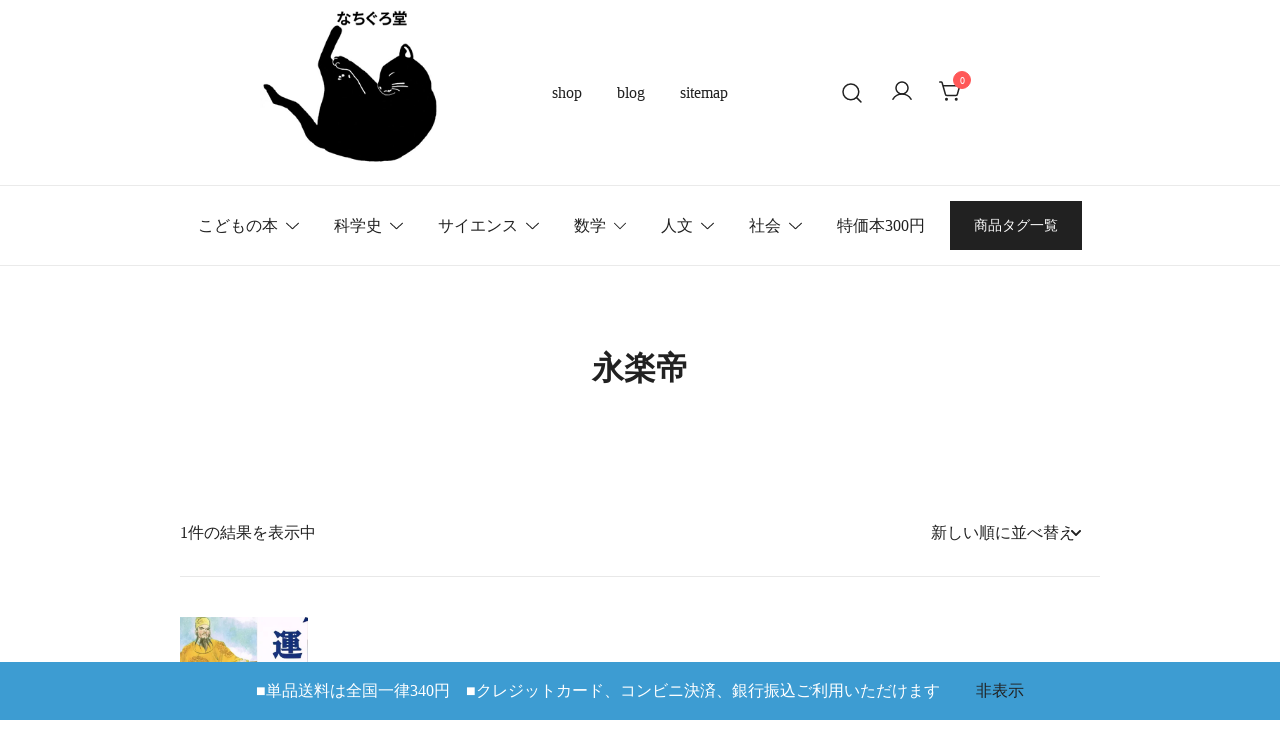

--- FILE ---
content_type: text/html; charset=UTF-8
request_url: https://www.nachigurodo.com/product-tag/%E6%B0%B8%E6%A5%BD%E5%B8%9D/
body_size: 30543
content:
<!doctype html>
<html lang="ja">
<head>
<meta charset="UTF-8">
<meta name="viewport" content="width=device-width, initial-scale=1">
<link rel="profile" href="https://gmpg.org/xfn/11">
<link rel="stylesheet" href="https://cdn.jsdelivr.net/npm/swiper@11/swiper-bundle.min.css"/>
<title>永楽帝 &#8211; 古本なちぐろ堂 札幌の古書店</title>
<meta name='robots' content='max-image-preview:large, max-snippet:-1, max-video-preview:-1'/>
<link rel="canonical" href="https://www.nachigurodo.com/product-tag/%e6%b0%b8%e6%a5%bd%e5%b8%9d/">
<link rel="alternate" type="application/rss+xml" title="古本なちぐろ堂 札幌の古書店 &raquo; フィード" href="https://www.nachigurodo.com/feed/"/>
<link rel="alternate" type="application/rss+xml" title="古本なちぐろ堂 札幌の古書店 &raquo; コメントフィード" href="https://www.nachigurodo.com/comments/feed/"/>
<link rel="alternate" type="application/rss+xml" title="古本なちぐろ堂 札幌の古書店 &raquo; 永楽帝 タグ のフィード" href="https://www.nachigurodo.com/product-tag/%e6%b0%b8%e6%a5%bd%e5%b8%9d/feed/"/>
<style id='wp-img-auto-sizes-contain-inline-css'>img:is([sizes=auto i],[sizes^="auto," i]){contain-intrinsic-size:3000px 1500px}</style>
<link rel='stylesheet' id='botiga-woocommerce-style-css' href='https://www.nachigurodo.com/zqxz/wp-content/themes/botiga/assets/css/woocommerce.min.css?ver=2.4.0' media='all'/>
<style id='botiga-woocommerce-style-inline-css'>@font-face{font-family:"star";src:url(https://www.nachigurodo.com/zqxz/wp-content/plugins/woocommerce/assets/fonts/star.eot);src:url(https://www.nachigurodo.com/zqxz/wp-content/plugins/woocommerce/assets/fonts/star.eot?#iefix) format("embedded-opentype") , url(https://www.nachigurodo.com/zqxz/wp-content/plugins/woocommerce/assets/fonts/star.woff) format("woff") , url(https://www.nachigurodo.com/zqxz/wp-content/plugins/woocommerce/assets/fonts/star.ttf) format("truetype") , url(https://www.nachigurodo.com/zqxz/wp-content/plugins/woocommerce/assets/fonts/star.svg#star) format("svg");font-weight:normal;font-style:normal}@font-face{font-family:"WooCommerce";src:url(https://www.nachigurodo.com/zqxz/wp-content/plugins/woocommerce/assets/fonts/WooCommerce.eot);src:url(https://www.nachigurodo.com/zqxz/wp-content/plugins/woocommerce/assets/fonts/WooCommerce.eot?#iefix) format("embedded-opentype") , url(https://www.nachigurodo.com/zqxz/wp-content/plugins/woocommerce/assets/fonts/WooCommerce.woff) format("woff") , url(https://www.nachigurodo.com/zqxz/wp-content/plugins/woocommerce/assets/fonts/WooCommerce.ttf) format("truetype") , url(https://www.nachigurodo.com/zqxz/wp-content/plugins/woocommerce/assets/fonts/WooCommerce.svg#WooCommerce) format("svg");font-weight:normal;font-style:normal}</style>
<style id='wp-emoji-styles-inline-css'>img.wp-smiley,img.emoji{display:inline!important;border:none!important;box-shadow:none!important;height:1em!important;width:1em!important;margin:0 .07em!important;vertical-align:-.1em!important;background:none!important;padding:0!important}</style>
<link rel='stylesheet' id='wp-block-library-css' href='https://www.nachigurodo.com/zqxz/wp-includes/css/dist/block-library/style.min.css?ver=6.9' media='all'/>
<style id='wp-block-button-inline-css'>.wp-block-button__link{align-content:center;box-sizing:border-box;cursor:pointer;display:inline-block;height:100%;text-align:center;word-break:break-word}.wp-block-button__link.aligncenter{text-align:center}.wp-block-button__link.alignright{text-align:right}:where(.wp-block-button__link){border-radius:9999px;box-shadow:none;padding:calc(.667em + 2px) calc(1.333em + 2px);text-decoration:none}.wp-block-button[style*="text-decoration"] .wp-block-button__link{text-decoration:inherit}.wp-block-buttons>.wp-block-button.has-custom-width{max-width:none}.wp-block-buttons>.wp-block-button.has-custom-width .wp-block-button__link{width:100%}.wp-block-buttons>.wp-block-button.has-custom-font-size .wp-block-button__link{font-size:inherit}.wp-block-buttons>.wp-block-button.wp-block-button__width-25{width:calc(25% - var(--wp--style--block-gap, .5em)*.75)}.wp-block-buttons>.wp-block-button.wp-block-button__width-50{width:calc(50% - var(--wp--style--block-gap, .5em)*.5)}.wp-block-buttons>.wp-block-button.wp-block-button__width-75{width:calc(75% - var(--wp--style--block-gap, .5em)*.25)}.wp-block-buttons>.wp-block-button.wp-block-button__width-100{flex-basis:100%;width:100%}.wp-block-buttons.is-vertical>.wp-block-button.wp-block-button__width-25{width:25%}.wp-block-buttons.is-vertical>.wp-block-button.wp-block-button__width-50{width:50%}.wp-block-buttons.is-vertical>.wp-block-button.wp-block-button__width-75{width:75%}.wp-block-button.is-style-squared,.wp-block-button__link.wp-block-button.is-style-squared{border-radius:0}.wp-block-button.no-border-radius,.wp-block-button__link.no-border-radius{border-radius:0!important}:root :where(.wp-block-button .wp-block-button__link.is-style-outline),:root :where(.wp-block-button.is-style-outline>.wp-block-button__link){border:2px solid;padding:.667em 1.333em}:root :where(.wp-block-button .wp-block-button__link.is-style-outline:not(.has-text-color)),:root :where(.wp-block-button.is-style-outline>.wp-block-button__link:not(.has-text-color)){color:currentColor}:root :where(.wp-block-button .wp-block-button__link.is-style-outline:not(.has-background)),:root :where(.wp-block-button.is-style-outline>.wp-block-button__link:not(.has-background)){background-color:initial;background-image:none}</style>
<style id='wp-block-buttons-inline-css'>.wp-block-buttons{box-sizing:border-box}.wp-block-buttons.is-vertical{flex-direction:column}.wp-block-buttons.is-vertical>.wp-block-button:last-child{margin-bottom:0}.wp-block-buttons>.wp-block-button{display:inline-block;margin:0}.wp-block-buttons.is-content-justification-left{justify-content:flex-start}.wp-block-buttons.is-content-justification-left.is-vertical{align-items:flex-start}.wp-block-buttons.is-content-justification-center{justify-content:center}.wp-block-buttons.is-content-justification-center.is-vertical{align-items:center}.wp-block-buttons.is-content-justification-right{justify-content:flex-end}.wp-block-buttons.is-content-justification-right.is-vertical{align-items:flex-end}.wp-block-buttons.is-content-justification-space-between{justify-content:space-between}.wp-block-buttons.aligncenter{text-align:center}.wp-block-buttons:not(.is-content-justification-space-between,.is-content-justification-right,.is-content-justification-left,.is-content-justification-center) .wp-block-button.aligncenter{margin-left:auto;margin-right:auto;width:100%}.wp-block-buttons[style*="text-decoration"] .wp-block-button,.wp-block-buttons[style*="text-decoration"] .wp-block-button__link{text-decoration:inherit}.wp-block-buttons.has-custom-font-size .wp-block-button__link{font-size:inherit}.wp-block-buttons .wp-block-button__link{width:100%}.wp-block-button.aligncenter{text-align:center}</style>
<style id='wp-block-columns-inline-css'>.wp-block-columns{box-sizing:border-box;display:flex;flex-wrap:wrap!important}@media (min-width:782px){.wp-block-columns{flex-wrap:nowrap!important}}.wp-block-columns{align-items:normal!important}.wp-block-columns.are-vertically-aligned-top{align-items:flex-start}.wp-block-columns.are-vertically-aligned-center{align-items:center}.wp-block-columns.are-vertically-aligned-bottom{align-items:flex-end}@media (max-width:781px){.wp-block-columns:not(.is-not-stacked-on-mobile)>.wp-block-column{flex-basis:100%!important}}@media (min-width:782px){.wp-block-columns:not(.is-not-stacked-on-mobile)>.wp-block-column{flex-basis:0;flex-grow:1}.wp-block-columns:not(.is-not-stacked-on-mobile)>.wp-block-column[style*=flex-basis]{flex-grow:0}}.wp-block-columns.is-not-stacked-on-mobile{flex-wrap:nowrap!important}.wp-block-columns.is-not-stacked-on-mobile>.wp-block-column{flex-basis:0;flex-grow:1}.wp-block-columns.is-not-stacked-on-mobile>.wp-block-column[style*="flex-basis"]{flex-grow:0}:where(.wp-block-columns){margin-bottom:1.75em}:where(.wp-block-columns.has-background){padding:1.25em 2.375em}.wp-block-column{flex-grow:1;min-width:0;overflow-wrap:break-word;word-break:break-word}.wp-block-column.is-vertically-aligned-top{align-self:flex-start}.wp-block-column.is-vertically-aligned-center{align-self:center}.wp-block-column.is-vertically-aligned-bottom{align-self:flex-end}.wp-block-column.is-vertically-aligned-stretch{align-self:stretch}.wp-block-column.is-vertically-aligned-bottom,.wp-block-column.is-vertically-aligned-center,.wp-block-column.is-vertically-aligned-top{width:100%}</style>
<link rel='stylesheet' id='wc-blocks-style-css' href='https://www.nachigurodo.com/zqxz/wp-content/plugins/woocommerce/assets/client/blocks/wc-blocks.css?ver=wc-10.4.3' media='all'/>
<style id='global-styles-inline-css'>:root{--wp--preset--aspect-ratio--square:1;--wp--preset--aspect-ratio--4-3: 4/3;--wp--preset--aspect-ratio--3-4: 3/4;--wp--preset--aspect-ratio--3-2: 3/2;--wp--preset--aspect-ratio--2-3: 2/3;--wp--preset--aspect-ratio--16-9: 16/9;--wp--preset--aspect-ratio--9-16: 9/16;--wp--preset--color--black:#000;--wp--preset--color--cyan-bluish-gray:#abb8c3;--wp--preset--color--white:#fff;--wp--preset--color--pale-pink:#f78da7;--wp--preset--color--vivid-red:#cf2e2e;--wp--preset--color--luminous-vivid-orange:#ff6900;--wp--preset--color--luminous-vivid-amber:#fcb900;--wp--preset--color--light-green-cyan:#7bdcb5;--wp--preset--color--vivid-green-cyan:#00d084;--wp--preset--color--pale-cyan-blue:#8ed1fc;--wp--preset--color--vivid-cyan-blue:#0693e3;--wp--preset--color--vivid-purple:#9b51e0;--wp--preset--color--color-0:#212121;--wp--preset--color--color-1:#757575;--wp--preset--color--color-2:#212121;--wp--preset--color--color-3:#212121;--wp--preset--color--color-4:#212121;--wp--preset--color--color-5:#f5f5f5;--wp--preset--color--color-6:#fff;--wp--preset--color--color-7:#fff;--wp--preset--gradient--vivid-cyan-blue-to-vivid-purple:linear-gradient(135deg,#0693e3 0%,#9b51e0 100%);--wp--preset--gradient--light-green-cyan-to-vivid-green-cyan:linear-gradient(135deg,#7adcb4 0%,#00d082 100%);--wp--preset--gradient--luminous-vivid-amber-to-luminous-vivid-orange:linear-gradient(135deg,#fcb900 0%,#ff6900 100%);--wp--preset--gradient--luminous-vivid-orange-to-vivid-red:linear-gradient(135deg,#ff6900 0%,#cf2e2e 100%);--wp--preset--gradient--very-light-gray-to-cyan-bluish-gray:linear-gradient(135deg,#eee 0%,#a9b8c3 100%);--wp--preset--gradient--cool-to-warm-spectrum:linear-gradient(135deg,#4aeadc 0%,#9778d1 20%,#cf2aba 40%,#ee2c82 60%,#fb6962 80%,#fef84c 100%);--wp--preset--gradient--blush-light-purple:linear-gradient(135deg,#ffceec 0%,#9896f0 100%);--wp--preset--gradient--blush-bordeaux:linear-gradient(135deg,#fecda5 0%,#fe2d2d 50%,#6b003e 100%);--wp--preset--gradient--luminous-dusk:linear-gradient(135deg,#ffcb70 0%,#c751c0 50%,#4158d0 100%);--wp--preset--gradient--pale-ocean:linear-gradient(135deg,#fff5cb 0%,#b6e3d4 50%,#33a7b5 100%);--wp--preset--gradient--electric-grass:linear-gradient(135deg,#caf880 0%,#71ce7e 100%);--wp--preset--gradient--midnight:linear-gradient(135deg,#020381 0%,#2874fc 100%);--wp--preset--font-size--small:14px;--wp--preset--font-size--medium:20px;--wp--preset--font-size--large:18px;--wp--preset--font-size--x-large:42px;--wp--preset--font-size--normal:16px;--wp--preset--font-size--larger:24px;--wp--preset--font-size--extra-large:32px;--wp--preset--font-size--huge:48px;--wp--preset--font-size--gigantic:64px;--wp--preset--spacing--20:.44rem;--wp--preset--spacing--30:.67rem;--wp--preset--spacing--40:1rem;--wp--preset--spacing--50:1.5rem;--wp--preset--spacing--60:2.25rem;--wp--preset--spacing--70:3.38rem;--wp--preset--spacing--80:5.06rem;--wp--preset--shadow--natural:6px 6px 9px rgba(0,0,0,.2);--wp--preset--shadow--deep:12px 12px 50px rgba(0,0,0,.4);--wp--preset--shadow--sharp:6px 6px 0 rgba(0,0,0,.2);--wp--preset--shadow--outlined:6px 6px 0 -3px #fff , 6px 6px #000;--wp--preset--shadow--crisp:6px 6px 0 #000}:root :where(.is-layout-flow) > :first-child{margin-block-start:0}:root :where(.is-layout-flow) > :last-child{margin-block-end:0}:root :where(.is-layout-flow) > *{margin-block-start:24px;margin-block-end:0}:root :where(.is-layout-constrained) > :first-child{margin-block-start:0}:root :where(.is-layout-constrained) > :last-child{margin-block-end:0}:root :where(.is-layout-constrained) > *{margin-block-start:24px;margin-block-end:0}:root :where(.is-layout-flex){gap:24px}:root :where(.is-layout-grid){gap:24px}body .is-layout-flex{display:flex}.is-layout-flex{flex-wrap:wrap;align-items:center}.is-layout-flex > :is(*, div){margin:0}body .is-layout-grid{display:grid}.is-layout-grid > :is(*, div){margin:0}.has-black-color{color:var(--wp--preset--color--black)!important}.has-cyan-bluish-gray-color{color:var(--wp--preset--color--cyan-bluish-gray)!important}.has-white-color{color:var(--wp--preset--color--white)!important}.has-pale-pink-color{color:var(--wp--preset--color--pale-pink)!important}.has-vivid-red-color{color:var(--wp--preset--color--vivid-red)!important}.has-luminous-vivid-orange-color{color:var(--wp--preset--color--luminous-vivid-orange)!important}.has-luminous-vivid-amber-color{color:var(--wp--preset--color--luminous-vivid-amber)!important}.has-light-green-cyan-color{color:var(--wp--preset--color--light-green-cyan)!important}.has-vivid-green-cyan-color{color:var(--wp--preset--color--vivid-green-cyan)!important}.has-pale-cyan-blue-color{color:var(--wp--preset--color--pale-cyan-blue)!important}.has-vivid-cyan-blue-color{color:var(--wp--preset--color--vivid-cyan-blue)!important}.has-vivid-purple-color{color:var(--wp--preset--color--vivid-purple)!important}.has-color-0-color{color:var(--wp--preset--color--color-0)!important}.has-color-1-color{color:var(--wp--preset--color--color-1)!important}.has-color-2-color{color:var(--wp--preset--color--color-2)!important}.has-color-3-color{color:var(--wp--preset--color--color-3)!important}.has-color-4-color{color:var(--wp--preset--color--color-4)!important}.has-color-5-color{color:var(--wp--preset--color--color-5)!important}.has-color-6-color{color:var(--wp--preset--color--color-6)!important}.has-color-7-color{color:var(--wp--preset--color--color-7)!important}.has-black-background-color{background-color:var(--wp--preset--color--black)!important}.has-cyan-bluish-gray-background-color{background-color:var(--wp--preset--color--cyan-bluish-gray)!important}.has-white-background-color{background-color:var(--wp--preset--color--white)!important}.has-pale-pink-background-color{background-color:var(--wp--preset--color--pale-pink)!important}.has-vivid-red-background-color{background-color:var(--wp--preset--color--vivid-red)!important}.has-luminous-vivid-orange-background-color{background-color:var(--wp--preset--color--luminous-vivid-orange)!important}.has-luminous-vivid-amber-background-color{background-color:var(--wp--preset--color--luminous-vivid-amber)!important}.has-light-green-cyan-background-color{background-color:var(--wp--preset--color--light-green-cyan)!important}.has-vivid-green-cyan-background-color{background-color:var(--wp--preset--color--vivid-green-cyan)!important}.has-pale-cyan-blue-background-color{background-color:var(--wp--preset--color--pale-cyan-blue)!important}.has-vivid-cyan-blue-background-color{background-color:var(--wp--preset--color--vivid-cyan-blue)!important}.has-vivid-purple-background-color{background-color:var(--wp--preset--color--vivid-purple)!important}.has-color-0-background-color{background-color:var(--wp--preset--color--color-0)!important}.has-color-1-background-color{background-color:var(--wp--preset--color--color-1)!important}.has-color-2-background-color{background-color:var(--wp--preset--color--color-2)!important}.has-color-3-background-color{background-color:var(--wp--preset--color--color-3)!important}.has-color-4-background-color{background-color:var(--wp--preset--color--color-4)!important}.has-color-5-background-color{background-color:var(--wp--preset--color--color-5)!important}.has-color-6-background-color{background-color:var(--wp--preset--color--color-6)!important}.has-color-7-background-color{background-color:var(--wp--preset--color--color-7)!important}.has-black-border-color{border-color:var(--wp--preset--color--black)!important}.has-cyan-bluish-gray-border-color{border-color:var(--wp--preset--color--cyan-bluish-gray)!important}.has-white-border-color{border-color:var(--wp--preset--color--white)!important}.has-pale-pink-border-color{border-color:var(--wp--preset--color--pale-pink)!important}.has-vivid-red-border-color{border-color:var(--wp--preset--color--vivid-red)!important}.has-luminous-vivid-orange-border-color{border-color:var(--wp--preset--color--luminous-vivid-orange)!important}.has-luminous-vivid-amber-border-color{border-color:var(--wp--preset--color--luminous-vivid-amber)!important}.has-light-green-cyan-border-color{border-color:var(--wp--preset--color--light-green-cyan)!important}.has-vivid-green-cyan-border-color{border-color:var(--wp--preset--color--vivid-green-cyan)!important}.has-pale-cyan-blue-border-color{border-color:var(--wp--preset--color--pale-cyan-blue)!important}.has-vivid-cyan-blue-border-color{border-color:var(--wp--preset--color--vivid-cyan-blue)!important}.has-vivid-purple-border-color{border-color:var(--wp--preset--color--vivid-purple)!important}.has-color-0-border-color{border-color:var(--wp--preset--color--color-0)!important}.has-color-1-border-color{border-color:var(--wp--preset--color--color-1)!important}.has-color-2-border-color{border-color:var(--wp--preset--color--color-2)!important}.has-color-3-border-color{border-color:var(--wp--preset--color--color-3)!important}.has-color-4-border-color{border-color:var(--wp--preset--color--color-4)!important}.has-color-5-border-color{border-color:var(--wp--preset--color--color-5)!important}.has-color-6-border-color{border-color:var(--wp--preset--color--color-6)!important}.has-color-7-border-color{border-color:var(--wp--preset--color--color-7)!important}.has-vivid-cyan-blue-to-vivid-purple-gradient-background{background:var(--wp--preset--gradient--vivid-cyan-blue-to-vivid-purple)!important}.has-light-green-cyan-to-vivid-green-cyan-gradient-background{background:var(--wp--preset--gradient--light-green-cyan-to-vivid-green-cyan)!important}.has-luminous-vivid-amber-to-luminous-vivid-orange-gradient-background{background:var(--wp--preset--gradient--luminous-vivid-amber-to-luminous-vivid-orange)!important}.has-luminous-vivid-orange-to-vivid-red-gradient-background{background:var(--wp--preset--gradient--luminous-vivid-orange-to-vivid-red)!important}.has-very-light-gray-to-cyan-bluish-gray-gradient-background{background:var(--wp--preset--gradient--very-light-gray-to-cyan-bluish-gray)!important}.has-cool-to-warm-spectrum-gradient-background{background:var(--wp--preset--gradient--cool-to-warm-spectrum)!important}.has-blush-light-purple-gradient-background{background:var(--wp--preset--gradient--blush-light-purple)!important}.has-blush-bordeaux-gradient-background{background:var(--wp--preset--gradient--blush-bordeaux)!important}.has-luminous-dusk-gradient-background{background:var(--wp--preset--gradient--luminous-dusk)!important}.has-pale-ocean-gradient-background{background:var(--wp--preset--gradient--pale-ocean)!important}.has-electric-grass-gradient-background{background:var(--wp--preset--gradient--electric-grass)!important}.has-midnight-gradient-background{background:var(--wp--preset--gradient--midnight)!important}.has-small-font-size{font-size:var(--wp--preset--font-size--small)!important}.has-medium-font-size{font-size:var(--wp--preset--font-size--medium)!important}.has-large-font-size{font-size:var(--wp--preset--font-size--large)!important}.has-x-large-font-size{font-size:var(--wp--preset--font-size--x-large)!important}.has-normal-font-size{font-size:var(--wp--preset--font-size--normal)!important}.has-larger-font-size{font-size:var(--wp--preset--font-size--larger)!important}.has-extra-large-font-size{font-size:var(--wp--preset--font-size--extra-large)!important}.has-huge-font-size{font-size:var(--wp--preset--font-size--huge)!important}.has-gigantic-font-size{font-size:var(--wp--preset--font-size--gigantic)!important}</style>
<style id='core-block-supports-inline-css'>.wp-container-core-columns-is-layout-66460afd{flex-wrap:nowrap;gap:2em var(--wp--preset--spacing--50)}.wp-container-core-buttons-is-layout-a89b3969{justify-content:center}.wp-container-core-columns-is-layout-28f84493{flex-wrap:nowrap}</style>
<style id='classic-theme-styles-inline-css'>.wp-block-button__link{color:#fff;background-color:#32373c;border-radius:9999px;box-shadow:none;text-decoration:none;padding:calc(.667em + 2px) calc(1.333em + 2px);font-size:1.125em}.wp-block-file__button{background:#32373c;color:#fff;text-decoration:none}</style>
<link rel='stylesheet' id='smart-search-css' href='https://www.nachigurodo.com/zqxz/wp-content/plugins/smart-woocommerce-search/assets/dist/css/general.css?ver=2.15.0' media='all'/>
<style id='smart-search-inline-css'>.ysm-search-widget-1 .search-field[type="search"]{border-width:1px}.ysm-search-widget-1 .search-field[type="search"]{color:#000}.ysm-search-widget-1 .search-field[type="search"]{background-color:#fff}.ysm-search-widget-1 .smart-search-suggestions .smart-search-post-icon{width:50px}.ysm-search-widget-1 .smart-search-popup{margin-top:50px}.ysm-search-widget-2 .search-field[type="search"]{border-width:1px}.ysm-search-widget-2 .search-field[type="search"]{color:#000}.ysm-search-widget-2 .search-field[type="search"]{background-color:#fff}.ysm-search-widget-2 .smart-search-suggestions .smart-search-post-icon{width:50px}.ysm-search-widget-2 .smart-search-popup{margin-top:50px}.widget_product_search .smart-search-suggestions .smart-search-post-icon{width:50px}.wp-block-search.sws-search-block-product .smart-search-suggestions .smart-search-post-icon{width:50px}</style>
<style id='woocommerce-inline-inline-css'>.woocommerce form .form-row .required{visibility:visible}</style>
<link rel='stylesheet' id='parent-style-css' href='https://www.nachigurodo.com/zqxz/wp-content/themes/botiga/style.css?ver=6.9' media='all'/>
<link rel='stylesheet' id='child-style-css' href='https://www.nachigurodo.com/zqxz/wp-content/themes/botiga-child/style.css?ver=6.9' media='all'/>
<link rel='stylesheet' id='botiga-bhfb-css' href='https://www.nachigurodo.com/zqxz/wp-content/themes/botiga/assets/css/botiga-bhfb.min.css?ver=2.4.0' media='all'/>
<link rel='stylesheet' id='botiga-style-min-css' href='https://www.nachigurodo.com/zqxz/wp-content/themes/botiga/assets/css/styles.min.css?ver=2.4.0' media='all'/>
<link rel='stylesheet' id='botiga-custom-styles-css' href='https://www.nachigurodo.com/zqxz/wp-content/uploads/botiga/custom-styles.css?ver=1768750454' media='all'/>
<link rel='stylesheet' id='botiga-style-css' href='https://www.nachigurodo.com/zqxz/wp-content/themes/botiga-child/style.css?ver=2.4.0' media='all'/>
<script src="https://www.nachigurodo.com/zqxz/wp-includes/js/jquery/jquery.min.js?ver=3.7.1" id="jquery-core-js" type="text/psajs" data-pagespeed-orig-index="0"></script>
<script src="https://www.nachigurodo.com/zqxz/wp-includes/js/jquery/jquery-migrate.min.js?ver=3.4.1" id="jquery-migrate-js" type="text/psajs" data-pagespeed-orig-index="1"></script>
<script src="https://www.nachigurodo.com/zqxz/wp-content/plugins/woocommerce/assets/js/jquery-blockui/jquery.blockUI.min.js?ver=2.7.0-wc.10.4.3" id="wc-jquery-blockui-js" defer data-wp-strategy="defer" type="text/psajs" data-pagespeed-orig-index="2"></script>
<script id="wc-add-to-cart-js-extra" type="text/psajs" data-pagespeed-orig-index="3">var wc_add_to_cart_params={"ajax_url":"/zqxz/wp-admin/admin-ajax.php","wc_ajax_url":"/?wc-ajax=%%endpoint%%","i18n_view_cart":"\u304a\u8cb7\u3044\u7269\u30ab\u30b4\u3092\u8868\u793a","cart_url":"https://www.nachigurodo.com/cart/","is_cart":"","cart_redirect_after_add":"yes"};</script>
<script src="https://www.nachigurodo.com/zqxz/wp-content/plugins/woocommerce/assets/js/frontend/add-to-cart.min.js?ver=10.4.3" id="wc-add-to-cart-js" defer data-wp-strategy="defer" type="text/psajs" data-pagespeed-orig-index="4"></script>
<script src="https://www.nachigurodo.com/zqxz/wp-content/plugins/woocommerce/assets/js/js-cookie/js.cookie.min.js?ver=2.1.4-wc.10.4.3" id="wc-js-cookie-js" defer data-wp-strategy="defer" type="text/psajs" data-pagespeed-orig-index="5"></script>
<script id="woocommerce-js-extra" type="text/psajs" data-pagespeed-orig-index="6">var woocommerce_params={"ajax_url":"/zqxz/wp-admin/admin-ajax.php","wc_ajax_url":"/?wc-ajax=%%endpoint%%","i18n_password_show":"\u30d1\u30b9\u30ef\u30fc\u30c9\u3092\u8868\u793a","i18n_password_hide":"\u30d1\u30b9\u30ef\u30fc\u30c9\u3092\u96a0\u3059"};</script>
<script src="https://www.nachigurodo.com/zqxz/wp-content/plugins/woocommerce/assets/js/frontend/woocommerce.min.js?ver=10.4.3" id="woocommerce-js" defer data-wp-strategy="defer" type="text/psajs" data-pagespeed-orig-index="7"></script>
<link rel="https://api.w.org/" href="https://www.nachigurodo.com/wp-json/"/><link rel="alternate" title="JSON" type="application/json" href="https://www.nachigurodo.com/wp-json/wp/v2/product_tag/5503"/><link rel="EditURI" type="application/rsd+xml" title="RSD" href="https://www.nachigurodo.com/zqxz/xmlrpc.php?rsd"/>
<meta name="generator" content="WordPress 6.9"/>
<meta name="generator" content="WooCommerce 10.4.3"/>
<!-- Google site verification - Google for WooCommerce -->
<meta name="google-site-verification" content="U6Mj1SUphMOkvdasZ7XrNjxy0pcyPCredwN4CU8Drzg"/>
<script defer type="application/ld+json">
      {
        "@context" : "https://schema.org",
        "@type" : "WebSite",
        "name" : "なちぐろ堂",
        "alternateName" : "古本なちぐろ堂",
        "url" : "https://www.nachigurodo.com/"
      }
    </script>
<noscript><style>.woocommerce-product-gallery{opacity:1!important}</style></noscript>
<style type="text/css">.site-title,.site-description{position:absolute;clip:rect(1px,1px,1px,1px)}</style>
<link rel="icon" href="https://www.nachigurodo.com/zqxz/wp-content/uploads/cropped-fabicon-ver4-100x100.jpg" sizes="32x32"/>
<link rel="icon" href="https://www.nachigurodo.com/zqxz/wp-content/uploads/cropped-fabicon-ver4-260x260.jpg" sizes="192x192"/>
<link rel="apple-touch-icon" href="https://www.nachigurodo.com/zqxz/wp-content/uploads/cropped-fabicon-ver4-260x260.jpg"/>
<meta name="msapplication-TileImage" content="https://www.nachigurodo.com/zqxz/wp-content/uploads/cropped-fabicon-ver4.jpg"/>
</head>
<body class="archive tax-product_tag term-5503 wp-custom-logo wp-embed-responsive wp-theme-botiga wp-child-theme-botiga-child theme-botiga woocommerce woocommerce-page woocommerce-demo-store woocommerce-no-js header-header_layout_1 hfeed botiga-site-layout-default woocommerce-active shop-columns-tablet-6 shop-columns-mobile-3 has-bhfb-builder"><noscript><meta HTTP-EQUIV="refresh" content="0;url='https://www.nachigurodo.com/product-tag/%E6%B0%B8%E6%A5%BD%E5%B8%9D/?PageSpeed=noscript'" /><style><!--table,div,span,font,p{display:none} --></style><div style="display:block">Please click <a href="https://www.nachigurodo.com/product-tag/%E6%B0%B8%E6%A5%BD%E5%B8%9D/?PageSpeed=noscript">here</a> if you are not redirected within a few seconds.</div></noscript>
<p role="complementary" aria-label="店舗情報通知" class="woocommerce-store-notice demo_store" data-notice-id="3a1b13ea23c43e5d6629a66a20c25f46" style="display:none;">■単品送料は全国一律340円　■クレジットカード、コンビニ決済、銀行振込ご利用いただけます　　 <a role="button" href="#" class="woocommerce-store-notice__dismiss-link">非表示</a></p>
<div id="page" class="site">
<a class="skip-link screen-reader-text" href="#primary">コンテンツにスキップ</a>
<header class="bhfb bhfb-header bhfb-desktop">
<div class="bhfb-rows">
<div class="bhfb-row-wrapper bhfb-above_header_row" style="">
<div class="container-fluid">
<div class="bhfb-row bhfb-cols-3 bhfb-cols-layout-equal-desktop bhfb-cols-layout-equal-tablet">
<div class="bhfb-column bhfb-column-1">
<div class="bhfb-builder-item bhfb-component-logo" data-component-id="logo">
<div class="site-branding">
<a href="https://www.nachigurodo.com/" class="custom-logo-link" rel="home"><img width="256" height="256" src="https://www.nachigurodo.com/zqxz/wp-content/uploads/logo-name256-256v4.png" class="custom-logo" alt="Logo Name256 256v4" decoding="async" fetchpriority="high" srcset="https://www.nachigurodo.com/zqxz/wp-content/uploads/logo-name256-256v4.png 256w, https://www.nachigurodo.com/zqxz/wp-content/uploads/logo-name256-256v4-100x100.png 100w, https://www.nachigurodo.com/zqxz/wp-content/uploads/logo-name256-256v4-160x160.png 160w" sizes="(max-width: 256px) 100vw, 256px"/></a> <p class="site-title"><a href="https://www.nachigurodo.com/" rel="home">古本なちぐろ堂 札幌の古書店</a></p>
<p class="site-description">科学史技術史と児童書を中心に、自然科学、数学、工学、歴史、社会史、文化史、人類学、民俗学、哲学、現代思想、宗教、倫理、環境、社会学、医学史、医療史、薬学史、精神医学、心理学、子どもの本・絵本などを取り扱っております。札幌古書籍商組合/全国古書籍商組合連合会/「日本の古本屋」加盟店</p>
</div><!-- .site-branding -->
</div>
</div>
<div class="bhfb-column bhfb-column-2">
<div class="bhfb-builder-item bhfb-component-secondary_menu" data-component-id="secondary_menu">
<nav class="top-bar-secondary-navigation secondary-navigation botiga-dropdown bhfb-navigation with-hover-delay" aria-label="サブナビゲーションメニュー">
<div class="menu-%e3%83%98%e3%83%83%e3%83%80%e3%83%bc%e3%83%a1%e3%83%8b%e3%83%a5%e3%83%bc-container"><ul id="secondary" class="menu botiga-dropdown-ul"><li id="menu-item-22094" class="menu-item menu-item-type-post_type menu-item-object-page menu-item-22094 botiga-dropdown-li"><a href="https://www.nachigurodo.com/shop/" class="botiga-dropdown-link">shop</a></li>
<li id="menu-item-22093" class="menu-item menu-item-type-post_type menu-item-object-page menu-item-22093 botiga-dropdown-li"><a href="https://www.nachigurodo.com/blog/" class="botiga-dropdown-link">blog</a></li>
<li id="menu-item-22115" class="menu-item menu-item-type-post_type menu-item-object-page menu-item-22115 botiga-dropdown-li"><a href="https://www.nachigurodo.com/nachigurodo-sitemap/" class="botiga-dropdown-link">sitemap</a></li>
</ul></div> </nav>
</div>
</div>
<div class="bhfb-column bhfb-column-3">
<div class="bhfb-builder-item bhfb-component-search" data-component-id="search"><a href="#" class="header-search" title="商品を検索"><i class="ws-svg-icon icon-search active"><svg width="24" height="24" fill="none" xmlns="http://www.w3.org/2000/svg"><path fill-rule="evenodd" d="M10.875 3.75a7.125 7.125 0 100 14.25 7.125 7.125 0 000-14.25zM2.25 10.875a8.625 8.625 0 1117.25 0 8.625 8.625 0 01-17.25 0z"/><path fill-rule="evenodd" d="M15.913 15.914a.75.75 0 011.06 0l4.557 4.556a.75.75 0 01-1.06 1.06l-4.557-4.556a.75.75 0 010-1.06z"/></svg></i><i class="ws-svg-icon icon-cancel"><svg width="16" height="16" fill="none" viewBox="0 0 16 16" xmlns="http://www.w3.org/2000/svg"><path d="M2.219.781L.78 2.22 9.562 11l-8.78 8.781 1.437 1.438L11 12.437l8.781 8.782 1.438-1.438L12.437 11l8.782-8.781L19.78.78 11 9.562 2.219.783z"/></svg></i></a></div><div class="bhfb-builder-item bhfb-component-woo_icons" data-component-id="woo_icons">
<a class="header-item wc-account-link" href="https://www.nachigurodo.com/my-account/" title="アカウント"><i class="ws-svg-icon"><svg width="24" height="24" fill="none" xmlns="http://www.w3.org/2000/svg"><path fill-rule="evenodd" d="M12 3.75a5.25 5.25 0 100 10.5 5.25 5.25 0 000-10.5zM5.25 9a6.75 6.75 0 1113.5 0 6.75 6.75 0 01-13.5 0z"/><path fill-rule="evenodd" d="M12 15.75a9.754 9.754 0 00-8.445 4.874.75.75 0 11-1.3-.75 11.254 11.254 0 0119.49 0 .75.75 0 01-1.3.75A9.754 9.754 0 0012 15.75z"/></svg></i></a>
<div id="site-header-cart" class="site-header-cart header-item mini-cart-has-no-scroll">
<div class="">
<a class="cart-contents" href="https://www.nachigurodo.com/cart/" title="お買い物カゴを表示"><span class="cart-count"><i class="ws-svg-icon"><svg width="24" height="24" viewBox="0 0 24 24" fill="none" xmlns="http://www.w3.org/2000/svg"><path d="M7.5 21.75a1.5 1.5 0 100-3 1.5 1.5 0 000 3zM17.25 21.75a1.5 1.5 0 100-3 1.5 1.5 0 000 3z"/><path fill-rule="evenodd" d="M0 3a.75.75 0 01.75-.75h1.577A1.5 1.5 0 013.77 3.338L4.53 6h16.256a.75.75 0 01.72.956l-2.474 8.662a2.25 2.25 0 01-2.163 1.632H7.88a2.25 2.25 0 01-2.163-1.632l-2.47-8.645a.738.738 0 01-.01-.033l-.91-3.19H.75A.75.75 0 010 3zm4.959 4.5l2.201 7.706a.75.75 0 00.721.544h8.988a.75.75 0 00.72-.544L19.792 7.5H4.96z"/></svg></i><span class="count-number">0</span></span></a> </div>
<div class="widget woocommerce widget_shopping_cart"><div class="widgettitle">お買い物カゴ</div><div class="widget_shopping_cart_content"></div></div></div>
</div>
</div>
</div>
</div>
</div>
<div class="bhfb-row-wrapper bhfb-main_header_row" style="">
<div class="container-fluid">
<div class="bhfb-row bhfb-cols-1 bhfb-cols-layout-equal-desktop bhfb-cols-layout-equal-tablet">
<div class="bhfb-column bhfb-column-1">
<div class="bhfb-builder-item bhfb-component-menu" data-component-id="menu"> <nav id="site-navigation" class="botiga-dropdown main-navigation with-hover-delay">
<div class="menu-%e3%83%a1%e3%82%a4%e3%83%b3%e3%83%a1%e3%83%8b%e3%83%a5%e3%83%bc-container"><ul id="primary-menu" class="botiga-dropdown-ul menu"><li id="menu-item-2306" class="menu-item menu-item-type-taxonomy menu-item-object-product_cat menu-item-has-children menu-item-2306 botiga-dropdown-li"><a href="https://www.nachigurodo.com/product-category/children/" class="botiga-dropdown-link">こどもの本</a><span tabindex=0 class="dropdown-symbol"><i class="ws-svg-icon"><svg xmlns="http://www.w3.org/2000/svg" viewBox="0 0 512.011 512.011"><path d="M505.755 123.592c-8.341-8.341-21.824-8.341-30.165 0L256.005 343.176 36.421 123.592c-8.341-8.341-21.824-8.341-30.165 0s-8.341 21.824 0 30.165l234.667 234.667a21.275 21.275 0 0015.083 6.251 21.275 21.275 0 0015.083-6.251l234.667-234.667c8.34-8.341 8.34-21.824-.001-30.165z"/></svg></i></span>
<ul class="sub-menu botiga-dropdown-ul">
<li id="menu-item-2326" class="menu-item menu-item-type-taxonomy menu-item-object-product_cat menu-item-2326 botiga-dropdown-li"><a href="https://www.nachigurodo.com/product-category/children/91000/" class="botiga-dropdown-link">絵本</a></li>
<li id="menu-item-2311" class="menu-item menu-item-type-taxonomy menu-item-object-product_cat menu-item-has-children menu-item-2311 botiga-dropdown-li"><a href="https://www.nachigurodo.com/product-category/children/92000/" class="botiga-dropdown-link">月刊絵本</a><span tabindex=0 class="dropdown-symbol"><i class="ws-svg-icon"><svg xmlns="http://www.w3.org/2000/svg" viewBox="0 0 512.011 512.011"><path d="M505.755 123.592c-8.341-8.341-21.824-8.341-30.165 0L256.005 343.176 36.421 123.592c-8.341-8.341-21.824-8.341-30.165 0s-8.341 21.824 0 30.165l234.667 234.667a21.275 21.275 0 0015.083 6.251 21.275 21.275 0 0015.083-6.251l234.667-234.667c8.34-8.341 8.34-21.824-.001-30.165z"/></svg></i></span>
<ul class="sub-menu botiga-dropdown-ul">
<li id="menu-item-2325" class="menu-item menu-item-type-taxonomy menu-item-object-product_cat menu-item-has-children menu-item-2325 botiga-dropdown-li"><a href="https://www.nachigurodo.com/product-category/children/92000/92100/" class="botiga-dropdown-link">福音館</a><span tabindex=0 class="dropdown-symbol"><i class="ws-svg-icon"><svg xmlns="http://www.w3.org/2000/svg" viewBox="0 0 512.011 512.011"><path d="M505.755 123.592c-8.341-8.341-21.824-8.341-30.165 0L256.005 343.176 36.421 123.592c-8.341-8.341-21.824-8.341-30.165 0s-8.341 21.824 0 30.165l234.667 234.667a21.275 21.275 0 0015.083 6.251 21.275 21.275 0 0015.083-6.251l234.667-234.667c8.34-8.341 8.34-21.824-.001-30.165z"/></svg></i></span>
<ul class="sub-menu botiga-dropdown-ul">
<li id="menu-item-2321" class="menu-item menu-item-type-taxonomy menu-item-object-product_cat menu-item-2321 botiga-dropdown-li"><a href="https://www.nachigurodo.com/product-category/children/92000/92100/92110/" class="botiga-dropdown-link">こどものとも０・１・２</a></li>
<li id="menu-item-2318" class="menu-item menu-item-type-taxonomy menu-item-object-product_cat menu-item-2318 botiga-dropdown-li"><a href="https://www.nachigurodo.com/product-category/children/92000/92100/92120/" class="botiga-dropdown-link">こどものとも</a></li>
<li id="menu-item-2320" class="menu-item menu-item-type-taxonomy menu-item-object-product_cat menu-item-2320 botiga-dropdown-li"><a href="https://www.nachigurodo.com/product-category/children/92000/92100/92130/" class="botiga-dropdown-link">こどものとも年少</a></li>
<li id="menu-item-2319" class="menu-item menu-item-type-taxonomy menu-item-object-product_cat menu-item-2319 botiga-dropdown-li"><a href="https://www.nachigurodo.com/product-category/children/92000/92100/92140/" class="botiga-dropdown-link">こどものとも年中</a></li>
<li id="menu-item-2317" class="menu-item menu-item-type-taxonomy menu-item-object-product_cat menu-item-2317 botiga-dropdown-li"><a href="https://www.nachigurodo.com/product-category/children/92000/92100/92150/" class="botiga-dropdown-link">かがくのとも</a></li>
<li id="menu-item-2322" class="menu-item menu-item-type-taxonomy menu-item-object-product_cat menu-item-2322 botiga-dropdown-li"><a href="https://www.nachigurodo.com/product-category/children/92000/92100/92160/" class="botiga-dropdown-link">たくさんのふしぎ</a></li>
</ul>
</li>
<li id="menu-item-2316" class="menu-item menu-item-type-taxonomy menu-item-object-product_cat menu-item-2316 botiga-dropdown-li"><a href="https://www.nachigurodo.com/product-category/children/92000/92200/" class="botiga-dropdown-link">フレーベル館</a></li>
<li id="menu-item-2312" class="menu-item menu-item-type-taxonomy menu-item-object-product_cat menu-item-2312 botiga-dropdown-li"><a href="https://www.nachigurodo.com/product-category/children/92000/92300/" class="botiga-dropdown-link">こどものくに</a></li>
<li id="menu-item-2315" class="menu-item menu-item-type-taxonomy menu-item-object-product_cat menu-item-2315 botiga-dropdown-li"><a href="https://www.nachigurodo.com/product-category/children/92000/92400/" class="botiga-dropdown-link">チャイルドブック</a></li>
<li id="menu-item-2313" class="menu-item menu-item-type-taxonomy menu-item-object-product_cat menu-item-2313 botiga-dropdown-li"><a href="https://www.nachigurodo.com/product-category/children/92000/92500/" class="botiga-dropdown-link">こどものせかい</a></li>
<li id="menu-item-2314" class="menu-item menu-item-type-taxonomy menu-item-object-product_cat menu-item-2314 botiga-dropdown-li"><a href="https://www.nachigurodo.com/product-category/children/92000/92600/" class="botiga-dropdown-link">その他月刊絵本</a></li>
</ul>
</li>
<li id="menu-item-2327" class="menu-item menu-item-type-taxonomy menu-item-object-product_cat menu-item-has-children menu-item-2327 botiga-dropdown-li"><a href="https://www.nachigurodo.com/product-category/children/95000/" class="botiga-dropdown-link">読みもの</a><span tabindex=0 class="dropdown-symbol"><i class="ws-svg-icon"><svg xmlns="http://www.w3.org/2000/svg" viewBox="0 0 512.011 512.011"><path d="M505.755 123.592c-8.341-8.341-21.824-8.341-30.165 0L256.005 343.176 36.421 123.592c-8.341-8.341-21.824-8.341-30.165 0s-8.341 21.824 0 30.165l234.667 234.667a21.275 21.275 0 0015.083 6.251 21.275 21.275 0 0015.083-6.251l234.667-234.667c8.34-8.341 8.34-21.824-.001-30.165z"/></svg></i></span>
<ul class="sub-menu botiga-dropdown-ul">
<li id="menu-item-2323" class="menu-item menu-item-type-taxonomy menu-item-object-product_cat menu-item-2323 botiga-dropdown-li"><a href="https://www.nachigurodo.com/product-category/children/95000/95100/" class="botiga-dropdown-link">岩波の読みもの</a></li>
<li id="menu-item-2324" class="menu-item menu-item-type-taxonomy menu-item-object-product_cat menu-item-2324 botiga-dropdown-li"><a href="https://www.nachigurodo.com/product-category/children/95000/95200/" class="botiga-dropdown-link">岩波以外・文字多めの読みもの</a></li>
</ul>
</li>
<li id="menu-item-2310" class="menu-item menu-item-type-taxonomy menu-item-object-product_cat menu-item-2310 botiga-dropdown-li"><a href="https://www.nachigurodo.com/product-category/children/96000/" class="botiga-dropdown-link">外国の絵本</a></li>
<li id="menu-item-2309" class="menu-item menu-item-type-taxonomy menu-item-object-product_cat menu-item-2309 botiga-dropdown-li"><a href="https://www.nachigurodo.com/product-category/children/97000/" class="botiga-dropdown-link">児童文学評論</a></li>
<li id="menu-item-2308" class="menu-item menu-item-type-taxonomy menu-item-object-product_cat menu-item-2308 botiga-dropdown-li"><a href="https://www.nachigurodo.com/product-category/children/98000/" class="botiga-dropdown-link">「母の友」</a></li>
<li id="menu-item-2307" class="menu-item menu-item-type-taxonomy menu-item-object-product_cat menu-item-2307 botiga-dropdown-li"><a href="https://www.nachigurodo.com/product-category/children/99000/" class="botiga-dropdown-link">1960～1980年代のこどもの本</a></li>
</ul>
</li>
<li id="menu-item-79" class="menu-item menu-item-type-taxonomy menu-item-object-product_cat menu-item-has-children menu-item-79 botiga-dropdown-li"><a href="https://www.nachigurodo.com/product-category/history-of-science/" class="botiga-dropdown-link">科学史</a><span tabindex=0 class="dropdown-symbol"><i class="ws-svg-icon"><svg xmlns="http://www.w3.org/2000/svg" viewBox="0 0 512.011 512.011"><path d="M505.755 123.592c-8.341-8.341-21.824-8.341-30.165 0L256.005 343.176 36.421 123.592c-8.341-8.341-21.824-8.341-30.165 0s-8.341 21.824 0 30.165l234.667 234.667a21.275 21.275 0 0015.083 6.251 21.275 21.275 0 0015.083-6.251l234.667-234.667c8.34-8.341 8.34-21.824-.001-30.165z"/></svg></i></span>
<ul class="sub-menu botiga-dropdown-ul">
<li id="menu-item-80" class="menu-item menu-item-type-taxonomy menu-item-object-product_cat menu-item-80 botiga-dropdown-li"><a href="https://www.nachigurodo.com/product-category/history-of-science/3100/" class="botiga-dropdown-link">科学史全般</a></li>
<li id="menu-item-81" class="menu-item menu-item-type-taxonomy menu-item-object-product_cat menu-item-81 botiga-dropdown-li"><a href="https://www.nachigurodo.com/product-category/history-of-science/3200/" class="botiga-dropdown-link">科学哲学</a></li>
<li id="menu-item-82" class="menu-item menu-item-type-taxonomy menu-item-object-product_cat menu-item-82 botiga-dropdown-li"><a href="https://www.nachigurodo.com/product-category/history-of-science/3300/" class="botiga-dropdown-link">科学技術社会論</a></li>
<li id="menu-item-77" class="menu-item menu-item-type-taxonomy menu-item-object-product_cat menu-item-77 botiga-dropdown-li"><a href="https://www.nachigurodo.com/product-category/history-of-science/3400/" class="botiga-dropdown-link">物理学史</a></li>
<li id="menu-item-73" class="menu-item menu-item-type-taxonomy menu-item-object-product_cat menu-item-73 botiga-dropdown-li"><a href="https://www.nachigurodo.com/product-category/history-of-science/3500/" class="botiga-dropdown-link">化学史</a></li>
<li id="menu-item-75" class="menu-item menu-item-type-taxonomy menu-item-object-product_cat menu-item-75 botiga-dropdown-li"><a href="https://www.nachigurodo.com/product-category/history-of-science/3600/" class="botiga-dropdown-link">地学史</a></li>
<li id="menu-item-78" class="menu-item menu-item-type-taxonomy menu-item-object-product_cat menu-item-78 botiga-dropdown-li"><a href="https://www.nachigurodo.com/product-category/history-of-science/3700/" class="botiga-dropdown-link">生物学史</a></li>
<li id="menu-item-74" class="menu-item menu-item-type-taxonomy menu-item-object-product_cat menu-item-74 botiga-dropdown-li"><a href="https://www.nachigurodo.com/product-category/history-of-science/3800/" class="botiga-dropdown-link">医学史</a></li>
<li id="menu-item-76" class="menu-item menu-item-type-taxonomy menu-item-object-product_cat menu-item-76 botiga-dropdown-li"><a href="https://www.nachigurodo.com/product-category/history-of-science/3900/" class="botiga-dropdown-link">技術史</a></li>
</ul>
</li>
<li id="menu-item-105" class="menu-item menu-item-type-taxonomy menu-item-object-product_cat menu-item-has-children menu-item-105 botiga-dropdown-li"><a href="https://www.nachigurodo.com/product-category/science/" class="botiga-dropdown-link">サイエンス</a><span tabindex=0 class="dropdown-symbol"><i class="ws-svg-icon"><svg xmlns="http://www.w3.org/2000/svg" viewBox="0 0 512.011 512.011"><path d="M505.755 123.592c-8.341-8.341-21.824-8.341-30.165 0L256.005 343.176 36.421 123.592c-8.341-8.341-21.824-8.341-30.165 0s-8.341 21.824 0 30.165l234.667 234.667a21.275 21.275 0 0015.083 6.251 21.275 21.275 0 0015.083-6.251l234.667-234.667c8.34-8.341 8.34-21.824-.001-30.165z"/></svg></i></span>
<ul class="sub-menu botiga-dropdown-ul">
<li id="menu-item-113" class="menu-item menu-item-type-taxonomy menu-item-object-product_cat menu-item-113 botiga-dropdown-li"><a href="https://www.nachigurodo.com/product-category/science/4100/" class="botiga-dropdown-link">科学全般</a></li>
<li id="menu-item-114" class="menu-item menu-item-type-taxonomy menu-item-object-product_cat menu-item-114 botiga-dropdown-li"><a href="https://www.nachigurodo.com/product-category/science/4200/" class="botiga-dropdown-link">科学教育</a></li>
<li id="menu-item-110" class="menu-item menu-item-type-taxonomy menu-item-object-product_cat menu-item-110 botiga-dropdown-li"><a href="https://www.nachigurodo.com/product-category/science/4300/" class="botiga-dropdown-link">物理・化学・地学</a></li>
<li id="menu-item-112" class="menu-item menu-item-type-taxonomy menu-item-object-product_cat menu-item-112 botiga-dropdown-li"><a href="https://www.nachigurodo.com/product-category/science/4400/" class="botiga-dropdown-link">生物</a></li>
<li id="menu-item-111" class="menu-item menu-item-type-taxonomy menu-item-object-product_cat menu-item-111 botiga-dropdown-li"><a href="https://www.nachigurodo.com/product-category/science/4500/" class="botiga-dropdown-link">環境</a></li>
<li id="menu-item-107" class="menu-item menu-item-type-taxonomy menu-item-object-product_cat menu-item-107 botiga-dropdown-li"><a href="https://www.nachigurodo.com/product-category/science/4600/" class="botiga-dropdown-link">テクノロジー</a></li>
<li id="menu-item-109" class="menu-item menu-item-type-taxonomy menu-item-object-product_cat menu-item-109 botiga-dropdown-li"><a href="https://www.nachigurodo.com/product-category/science/4700/" class="botiga-dropdown-link">建築・都市</a></li>
<li id="menu-item-108" class="menu-item menu-item-type-taxonomy menu-item-object-product_cat menu-item-108 botiga-dropdown-li"><a href="https://www.nachigurodo.com/product-category/science/4800/" class="botiga-dropdown-link">医学・医療・福祉</a></li>
<li id="menu-item-106" class="menu-item menu-item-type-taxonomy menu-item-object-product_cat menu-item-106 botiga-dropdown-li"><a href="https://www.nachigurodo.com/product-category/science/4900/" class="botiga-dropdown-link">こころ</a></li>
</ul>
</li>
<li id="menu-item-115" class="menu-item menu-item-type-taxonomy menu-item-object-product_cat menu-item-has-children menu-item-115 botiga-dropdown-li"><a href="https://www.nachigurodo.com/product-category/mathematics/" class="botiga-dropdown-link">数学</a><span tabindex=0 class="dropdown-symbol"><i class="ws-svg-icon"><svg xmlns="http://www.w3.org/2000/svg" viewBox="0 0 512.011 512.011"><path d="M505.755 123.592c-8.341-8.341-21.824-8.341-30.165 0L256.005 343.176 36.421 123.592c-8.341-8.341-21.824-8.341-30.165 0s-8.341 21.824 0 30.165l234.667 234.667a21.275 21.275 0 0015.083 6.251 21.275 21.275 0 0015.083-6.251l234.667-234.667c8.34-8.341 8.34-21.824-.001-30.165z"/></svg></i></span>
<ul class="sub-menu botiga-dropdown-ul">
<li id="menu-item-117" class="menu-item menu-item-type-taxonomy menu-item-object-product_cat menu-item-117 botiga-dropdown-li"><a href="https://www.nachigurodo.com/product-category/mathematics/5100/" class="botiga-dropdown-link">数学全般</a></li>
<li id="menu-item-118" class="menu-item menu-item-type-taxonomy menu-item-object-product_cat menu-item-118 botiga-dropdown-li"><a href="https://www.nachigurodo.com/product-category/mathematics/5200/" class="botiga-dropdown-link">数学史</a></li>
<li id="menu-item-120" class="menu-item menu-item-type-taxonomy menu-item-object-product_cat menu-item-120 botiga-dropdown-li"><a href="https://www.nachigurodo.com/product-category/mathematics/5300/" class="botiga-dropdown-link">数論</a></li>
<li id="menu-item-116" class="menu-item menu-item-type-taxonomy menu-item-object-product_cat menu-item-116 botiga-dropdown-li"><a href="https://www.nachigurodo.com/product-category/mathematics/5400/" class="botiga-dropdown-link">代数・幾何</a></li>
<li id="menu-item-122" class="menu-item menu-item-type-taxonomy menu-item-object-product_cat menu-item-122 botiga-dropdown-li"><a href="https://www.nachigurodo.com/product-category/mathematics/5500/" class="botiga-dropdown-link">解析</a></li>
<li id="menu-item-121" class="menu-item menu-item-type-taxonomy menu-item-object-product_cat menu-item-121 botiga-dropdown-li"><a href="https://www.nachigurodo.com/product-category/mathematics/5600/" class="botiga-dropdown-link">確率・統計</a></li>
<li id="menu-item-119" class="menu-item menu-item-type-taxonomy menu-item-object-product_cat menu-item-119 botiga-dropdown-li"><a href="https://www.nachigurodo.com/product-category/mathematics/5700/" class="botiga-dropdown-link">数理</a></li>
</ul>
</li>
<li id="menu-item-123" class="menu-item menu-item-type-taxonomy menu-item-object-product_cat menu-item-has-children menu-item-123 botiga-dropdown-li"><a href="https://www.nachigurodo.com/product-category/humanities/" class="botiga-dropdown-link">人文</a><span tabindex=0 class="dropdown-symbol"><i class="ws-svg-icon"><svg xmlns="http://www.w3.org/2000/svg" viewBox="0 0 512.011 512.011"><path d="M505.755 123.592c-8.341-8.341-21.824-8.341-30.165 0L256.005 343.176 36.421 123.592c-8.341-8.341-21.824-8.341-30.165 0s-8.341 21.824 0 30.165l234.667 234.667a21.275 21.275 0 0015.083 6.251 21.275 21.275 0 0015.083-6.251l234.667-234.667c8.34-8.341 8.34-21.824-.001-30.165z"/></svg></i></span>
<ul class="sub-menu botiga-dropdown-ul">
<li id="menu-item-124" class="menu-item menu-item-type-taxonomy menu-item-object-product_cat menu-item-124 botiga-dropdown-li"><a href="https://www.nachigurodo.com/product-category/humanities/6100/" class="botiga-dropdown-link">哲学・思想</a></li>
<li id="menu-item-126" class="menu-item menu-item-type-taxonomy menu-item-object-product_cat menu-item-126 botiga-dropdown-li"><a href="https://www.nachigurodo.com/product-category/humanities/6200/" class="botiga-dropdown-link">宗教</a></li>
<li id="menu-item-127" class="menu-item menu-item-type-taxonomy menu-item-object-product_cat menu-item-127 botiga-dropdown-li"><a href="https://www.nachigurodo.com/product-category/humanities/6300/" class="botiga-dropdown-link">文学・評論</a></li>
<li id="menu-item-129" class="menu-item menu-item-type-taxonomy menu-item-object-product_cat menu-item-129 botiga-dropdown-li"><a href="https://www.nachigurodo.com/product-category/humanities/6400/" class="botiga-dropdown-link">言語・書誌</a></li>
<li id="menu-item-128" class="menu-item menu-item-type-taxonomy menu-item-object-product_cat menu-item-128 botiga-dropdown-li"><a href="https://www.nachigurodo.com/product-category/humanities/6500/" class="botiga-dropdown-link">芸術・芸能</a></li>
<li id="menu-item-125" class="menu-item menu-item-type-taxonomy menu-item-object-product_cat menu-item-125 botiga-dropdown-li"><a href="https://www.nachigurodo.com/product-category/humanities/6600/" class="botiga-dropdown-link">妖し</a></li>
</ul>
</li>
<li id="menu-item-134" class="menu-item menu-item-type-taxonomy menu-item-object-product_cat menu-item-has-children menu-item-134 botiga-dropdown-li"><a href="https://www.nachigurodo.com/product-category/social-science/" class="botiga-dropdown-link">社会</a><span tabindex=0 class="dropdown-symbol"><i class="ws-svg-icon"><svg xmlns="http://www.w3.org/2000/svg" viewBox="0 0 512.011 512.011"><path d="M505.755 123.592c-8.341-8.341-21.824-8.341-30.165 0L256.005 343.176 36.421 123.592c-8.341-8.341-21.824-8.341-30.165 0s-8.341 21.824 0 30.165l234.667 234.667a21.275 21.275 0 0015.083 6.251 21.275 21.275 0 0015.083-6.251l234.667-234.667c8.34-8.341 8.34-21.824-.001-30.165z"/></svg></i></span>
<ul class="sub-menu botiga-dropdown-ul">
<li id="menu-item-133" class="menu-item menu-item-type-taxonomy menu-item-object-product_cat menu-item-133 botiga-dropdown-li"><a href="https://www.nachigurodo.com/product-category/social-science/7100/" class="botiga-dropdown-link">歴史・考古・人類</a></li>
<li id="menu-item-136" class="menu-item menu-item-type-taxonomy menu-item-object-product_cat menu-item-136 botiga-dropdown-li"><a href="https://www.nachigurodo.com/product-category/social-science/7200/" class="botiga-dropdown-link">社会史・文化史</a></li>
<li id="menu-item-132" class="menu-item menu-item-type-taxonomy menu-item-object-product_cat menu-item-132 botiga-dropdown-li"><a href="https://www.nachigurodo.com/product-category/social-science/7300/" class="botiga-dropdown-link">戦争</a></li>
<li id="menu-item-131" class="menu-item menu-item-type-taxonomy menu-item-object-product_cat menu-item-131 botiga-dropdown-li"><a href="https://www.nachigurodo.com/product-category/social-science/7400/" class="botiga-dropdown-link">地誌</a></li>
<li id="menu-item-135" class="menu-item menu-item-type-taxonomy menu-item-object-product_cat menu-item-135 botiga-dropdown-li"><a href="https://www.nachigurodo.com/product-category/social-science/7500/" class="botiga-dropdown-link">社会・情報</a></li>
<li id="menu-item-130" class="menu-item menu-item-type-taxonomy menu-item-object-product_cat menu-item-130 botiga-dropdown-li"><a href="https://www.nachigurodo.com/product-category/social-science/7600/" class="botiga-dropdown-link">ジェンダー・教育</a></li>
</ul>
</li>
<li id="menu-item-16767" class="menu-item menu-item-type-taxonomy menu-item-object-product_cat menu-item-16767 botiga-dropdown-li"><a href="https://www.nachigurodo.com/product-category/discount/" class="botiga-dropdown-link">特価本300円</a></li>
</ul></div> </nav><!-- #site-navigation -->
</div>
<div class="bhfb-builder-item bhfb-component-button" data-component-id="button">
<a class="button" href="https://www.nachigurodo.com/product-tag-list/">
商品タグ一覧 </a>
</div>
</div>
</div>
</div>
</div>
<div class="bhfb-row-wrapper bhfb-below_header_row bt-d-none" style="">
<div class="container-fluid">
<div class="bhfb-row bhfb-cols-1 bhfb-cols-layout-equal-desktop bhfb-cols-layout-equal-tablet bhfb-is-row-empty">
<div class="bhfb-column bhfb-column-1">
</div>
</div>
</div>
</div>
</div>
<div class="header-search-form header-search-form-row">
<div style="text-align: center; color: #757575;">
検索フォームを開いています</div>
<aside class="customarea">
<div class="customarea__inner">
<div id="block-77" class="widget widget--customarea widget_block">
<div class="wp-block-columns are-vertically-aligned-center is-layout-flex wp-container-core-columns-is-layout-66460afd wp-block-columns-is-layout-flex" style="margin-top:var(--wp--preset--spacing--70);margin-bottom:var(--wp--preset--spacing--70)">
<div class="wp-block-column is-layout-flow wp-block-column-is-layout-flow" style="flex-basis:320px">
shop商品検索	<div class="ysm-search-widget ysm-search-widget-1">
<form data-id="1" role="search" method="get" class="search-form" action="https://www.nachigurodo.com/">
<div class="ysm-smart-search-input-holder">
<label for="ysm-smart-search-1-697a70af80b40">
<span class="screen-reader-text"></span>
<input type="search" name="s" value="" id="ysm-smart-search-1-697a70af80b40" class="search-field" placeholder=""/>
</label>
<input type="hidden" name="search_id" value="1"/>
<input type="hidden" name="post_type" value="product"/>
<button type="submit" class="search-submit" aria-label="検索"><span class="screen-reader-text">検索</span></button>
</div>
</form>
</div>
</div>
<div class="wp-block-column is-layout-flow wp-block-column-is-layout-flow" style="flex-basis:320px">
blog検索	<div class="ysm-search-widget ysm-search-widget-2">
<form data-id="2" role="search" method="get" class="search-form" action="https://www.nachigurodo.com/">
<div class="ysm-smart-search-input-holder">
<label for="ysm-smart-search-2-697a70af80b84">
<span class="screen-reader-text"></span>
<input type="search" name="s" value="" id="ysm-smart-search-2-697a70af80b84" class="search-field" placeholder=""/>
</label>
<input type="hidden" name="search_id" value="2"/>
<button type="submit" class="search-submit" aria-label="検索"><span class="screen-reader-text">検索</span></button>
</div>
</form>
</div>
</div>
</div>
</div> </div>
　</aside></div>
</header>
<header class="bhfb bhfb-header bhfb-mobile">
<div class="bhfb-rows">
<div class="bhfb-row-wrapper bhfb-above_header_row" style="">
<div class="container-fluid">
<div class="bhfb-row bhfb-cols-3 bhfb-cols-layout-equal-desktop bhfb-cols-layout-equal-tablet">
<div class="bhfb-column bhfb-column-1">
<div class="bhfb-builder-item bhfb-component-logo" data-component-id="logo">
<div class="site-branding">
<a href="https://www.nachigurodo.com/" class="custom-logo-link" rel="home"><img width="256" height="256" src="https://www.nachigurodo.com/zqxz/wp-content/uploads/logo-name256-256v4.png" class="custom-logo" alt="Logo Name256 256v4" decoding="async" srcset="https://www.nachigurodo.com/zqxz/wp-content/uploads/logo-name256-256v4.png 256w, https://www.nachigurodo.com/zqxz/wp-content/uploads/logo-name256-256v4-100x100.png 100w, https://www.nachigurodo.com/zqxz/wp-content/uploads/logo-name256-256v4-160x160.png 160w" sizes="(max-width: 256px) 100vw, 256px"/></a> <p class="site-title"><a href="https://www.nachigurodo.com/" rel="home">古本なちぐろ堂 札幌の古書店</a></p>
<p class="site-description">科学史技術史と児童書を中心に、自然科学、数学、工学、歴史、社会史、文化史、人類学、民俗学、哲学、現代思想、宗教、倫理、環境、社会学、医学史、医療史、薬学史、精神医学、心理学、子どもの本・絵本などを取り扱っております。札幌古書籍商組合/全国古書籍商組合連合会/「日本の古本屋」加盟店</p>
</div><!-- .site-branding -->
</div>
</div>
<div class="bhfb-column bhfb-column-2">
</div>
<div class="bhfb-column bhfb-column-3">
<div class="bhfb-builder-item bhfb-component-search" data-component-id="search"><a href="#" class="header-search" title="商品を検索"><i class="ws-svg-icon icon-search active"><svg width="24" height="24" fill="none" xmlns="http://www.w3.org/2000/svg"><path fill-rule="evenodd" d="M10.875 3.75a7.125 7.125 0 100 14.25 7.125 7.125 0 000-14.25zM2.25 10.875a8.625 8.625 0 1117.25 0 8.625 8.625 0 01-17.25 0z"/><path fill-rule="evenodd" d="M15.913 15.914a.75.75 0 011.06 0l4.557 4.556a.75.75 0 01-1.06 1.06l-4.557-4.556a.75.75 0 010-1.06z"/></svg></i><i class="ws-svg-icon icon-cancel"><svg width="16" height="16" fill="none" viewBox="0 0 16 16" xmlns="http://www.w3.org/2000/svg"><path d="M2.219.781L.78 2.22 9.562 11l-8.78 8.781 1.437 1.438L11 12.437l8.781 8.782 1.438-1.438L12.437 11l8.782-8.781L19.78.78 11 9.562 2.219.783z"/></svg></i></a></div><div class="bhfb-builder-item bhfb-component-woo_icons" data-component-id="woo_icons">
<a class="header-item wc-account-link" href="https://www.nachigurodo.com/my-account/" title="アカウント"><i class="ws-svg-icon"><svg width="24" height="24" fill="none" xmlns="http://www.w3.org/2000/svg"><path fill-rule="evenodd" d="M12 3.75a5.25 5.25 0 100 10.5 5.25 5.25 0 000-10.5zM5.25 9a6.75 6.75 0 1113.5 0 6.75 6.75 0 01-13.5 0z"/><path fill-rule="evenodd" d="M12 15.75a9.754 9.754 0 00-8.445 4.874.75.75 0 11-1.3-.75 11.254 11.254 0 0119.49 0 .75.75 0 01-1.3.75A9.754 9.754 0 0012 15.75z"/></svg></i></a>
<div id="site-header-cart" class="site-header-cart header-item mini-cart-has-no-scroll">
<div class="">
<a class="cart-contents" href="https://www.nachigurodo.com/cart/" title="お買い物カゴを表示"><span class="cart-count"><i class="ws-svg-icon"><svg width="24" height="24" viewBox="0 0 24 24" fill="none" xmlns="http://www.w3.org/2000/svg"><path d="M7.5 21.75a1.5 1.5 0 100-3 1.5 1.5 0 000 3zM17.25 21.75a1.5 1.5 0 100-3 1.5 1.5 0 000 3z"/><path fill-rule="evenodd" d="M0 3a.75.75 0 01.75-.75h1.577A1.5 1.5 0 013.77 3.338L4.53 6h16.256a.75.75 0 01.72.956l-2.474 8.662a2.25 2.25 0 01-2.163 1.632H7.88a2.25 2.25 0 01-2.163-1.632l-2.47-8.645a.738.738 0 01-.01-.033l-.91-3.19H.75A.75.75 0 010 3zm4.959 4.5l2.201 7.706a.75.75 0 00.721.544h8.988a.75.75 0 00.72-.544L19.792 7.5H4.96z"/></svg></i><span class="count-number">0</span></span></a> </div>
<div class="widget woocommerce widget_shopping_cart"><div class="widgettitle">お買い物カゴ</div><div class="widget_shopping_cart_content"></div></div></div>
</div><div class="bhfb-builder-item bhfb-component-mobile_hamburger" data-component-id="mobile_hamburger">
<a href="#" class="menu-toggle" title="Open mobile offcanvas menu">
<i class="ws-svg-icon"><svg width="16" height="11" viewBox="0 0 16 11" fill="none" xmlns="http://www.w3.org/2000/svg"><rect width="16" height="1"/><rect y="5" width="16" height="1"/><rect y="10" width="16" height="1"/></svg></i>
</a>
</div>
</div>
</div>
</div>
</div>
<div class="bhfb-row-wrapper bhfb-main_header_row bt-d-none" style="">
<div class="container-fluid">
<div class="bhfb-row bhfb-cols-3 bhfb-cols-layout-equal-desktop bhfb-cols-layout-equal-tablet bhfb-is-row-empty">
<div class="bhfb-column bhfb-column-1">
</div>
<div class="bhfb-column bhfb-column-2">
</div>
<div class="bhfb-column bhfb-column-3">
</div>
</div>
</div>
</div>
<div class="bhfb-row-wrapper bhfb-below_header_row bt-d-none" style="">
<div class="container-fluid">
<div class="bhfb-row bhfb-cols-1 bhfb-cols-layout-equal-desktop bhfb-cols-layout-equal-tablet bhfb-is-row-empty">
<div class="bhfb-column bhfb-column-1">
</div>
</div>
</div>
</div>
</div>
<div class="header-search-form header-search-form-row">
<div style="text-align: center; color: #757575;">
検索フォームを開いています</div>
<aside class="customarea">
<div class="customarea__inner">
<div id="block-77" class="widget widget--customarea widget_block">
<div class="wp-block-columns are-vertically-aligned-center is-layout-flex wp-container-core-columns-is-layout-66460afd wp-block-columns-is-layout-flex" style="margin-top:var(--wp--preset--spacing--70);margin-bottom:var(--wp--preset--spacing--70)">
<div class="wp-block-column is-layout-flow wp-block-column-is-layout-flow" style="flex-basis:320px">
shop商品検索	<div class="ysm-search-widget ysm-search-widget-1">
<form data-id="1" role="search" method="get" class="search-form" action="https://www.nachigurodo.com/">
<div class="ysm-smart-search-input-holder">
<label for="ysm-smart-search-1-697a70af81a39">
<span class="screen-reader-text"></span>
<input type="search" name="s" value="" id="ysm-smart-search-1-697a70af81a39" class="search-field" placeholder=""/>
</label>
<input type="hidden" name="search_id" value="1"/>
<input type="hidden" name="post_type" value="product"/>
<button type="submit" class="search-submit" aria-label="検索"><span class="screen-reader-text">検索</span></button>
</div>
</form>
</div>
</div>
<div class="wp-block-column is-layout-flow wp-block-column-is-layout-flow" style="flex-basis:320px">
blog検索	<div class="ysm-search-widget ysm-search-widget-2">
<form data-id="2" role="search" method="get" class="search-form" action="https://www.nachigurodo.com/">
<div class="ysm-smart-search-input-holder">
<label for="ysm-smart-search-2-697a70af81a70">
<span class="screen-reader-text"></span>
<input type="search" name="s" value="" id="ysm-smart-search-2-697a70af81a70" class="search-field" placeholder=""/>
</label>
<input type="hidden" name="search_id" value="2"/>
<button type="submit" class="search-submit" aria-label="検索"><span class="screen-reader-text">検索</span></button>
</div>
</form>
</div>
</div>
</div>
</div> </div>
　</aside></div>
</header>
<div class="search-overlay"></div>
<div class="bhfb bhfb-mobile_offcanvas botiga-offcanvas-menu">
<a class="mobile-menu-close" href="#" title="Close mobile menu"><i class="ws-svg-icon icon-cancel"><svg width="16" height="16" fill="none" viewBox="0 0 16 16" xmlns="http://www.w3.org/2000/svg"><path d="M2.219.781L.78 2.22 9.562 11l-8.78 8.781 1.437 1.438L11 12.437l8.781 8.782 1.438-1.438L12.437 11l8.782-8.781L19.78.78 11 9.562 2.219.783z"/></svg></i></a>
<div class="bhfb-mobile-offcanvas-rows">
<div class="container">
<div class="bhfb-row bhfb-cols-1">
<div class="bhfb-column bhfb-mobile-offcanvas-col">
<div class="bhfb-builder-item bhfb-component-html" data-component-id="html">
<div class="header-html">
<p><a href="https://www.nachigurodo.com/shop/">shop</a></p><p><a href="https://www.nachigurodo.com/blog/">blog</a></p><a href="https://www.nachigurodo.com/nachigurodo-sitemap/">sitemap</a> </div>
</div><div class="bhfb-builder-item bhfb-component-mobile_offcanvas_menu" data-component-id="mobile_offcanvas_menu"><div class="mobile-offcanvas-menu-content">
<nav id="site-navigation-mobile" class="botiga-dropdown main-navigation">
<div class="menu-%e3%83%a1%e3%82%a4%e3%83%b3%e3%83%a1%e3%83%8b%e3%83%a5%e3%83%bc-container"><ul id="primary-menu" class="botiga-dropdown-ul menu"><li class="menu-item menu-item-type-taxonomy menu-item-object-product_cat menu-item-has-children menu-item-2306 botiga-dropdown-li"><a href="https://www.nachigurodo.com/product-category/children/" class="botiga-dropdown-link">こどもの本</a><span tabindex=0 class="dropdown-symbol"><i class="ws-svg-icon"><svg xmlns="http://www.w3.org/2000/svg" viewBox="0 0 512.011 512.011"><path d="M505.755 123.592c-8.341-8.341-21.824-8.341-30.165 0L256.005 343.176 36.421 123.592c-8.341-8.341-21.824-8.341-30.165 0s-8.341 21.824 0 30.165l234.667 234.667a21.275 21.275 0 0015.083 6.251 21.275 21.275 0 0015.083-6.251l234.667-234.667c8.34-8.341 8.34-21.824-.001-30.165z"/></svg></i></span>
<ul class="sub-menu botiga-dropdown-ul">
<li class="menu-item menu-item-type-taxonomy menu-item-object-product_cat menu-item-2326 botiga-dropdown-li"><a href="https://www.nachigurodo.com/product-category/children/91000/" class="botiga-dropdown-link">絵本</a></li>
<li class="menu-item menu-item-type-taxonomy menu-item-object-product_cat menu-item-has-children menu-item-2311 botiga-dropdown-li"><a href="https://www.nachigurodo.com/product-category/children/92000/" class="botiga-dropdown-link">月刊絵本</a><span tabindex=0 class="dropdown-symbol"><i class="ws-svg-icon"><svg xmlns="http://www.w3.org/2000/svg" viewBox="0 0 512.011 512.011"><path d="M505.755 123.592c-8.341-8.341-21.824-8.341-30.165 0L256.005 343.176 36.421 123.592c-8.341-8.341-21.824-8.341-30.165 0s-8.341 21.824 0 30.165l234.667 234.667a21.275 21.275 0 0015.083 6.251 21.275 21.275 0 0015.083-6.251l234.667-234.667c8.34-8.341 8.34-21.824-.001-30.165z"/></svg></i></span>
<ul class="sub-menu botiga-dropdown-ul">
<li class="menu-item menu-item-type-taxonomy menu-item-object-product_cat menu-item-has-children menu-item-2325 botiga-dropdown-li"><a href="https://www.nachigurodo.com/product-category/children/92000/92100/" class="botiga-dropdown-link">福音館</a><span tabindex=0 class="dropdown-symbol"><i class="ws-svg-icon"><svg xmlns="http://www.w3.org/2000/svg" viewBox="0 0 512.011 512.011"><path d="M505.755 123.592c-8.341-8.341-21.824-8.341-30.165 0L256.005 343.176 36.421 123.592c-8.341-8.341-21.824-8.341-30.165 0s-8.341 21.824 0 30.165l234.667 234.667a21.275 21.275 0 0015.083 6.251 21.275 21.275 0 0015.083-6.251l234.667-234.667c8.34-8.341 8.34-21.824-.001-30.165z"/></svg></i></span>
<ul class="sub-menu botiga-dropdown-ul">
<li class="menu-item menu-item-type-taxonomy menu-item-object-product_cat menu-item-2321 botiga-dropdown-li"><a href="https://www.nachigurodo.com/product-category/children/92000/92100/92110/" class="botiga-dropdown-link">こどものとも０・１・２</a></li>
<li class="menu-item menu-item-type-taxonomy menu-item-object-product_cat menu-item-2318 botiga-dropdown-li"><a href="https://www.nachigurodo.com/product-category/children/92000/92100/92120/" class="botiga-dropdown-link">こどものとも</a></li>
<li class="menu-item menu-item-type-taxonomy menu-item-object-product_cat menu-item-2320 botiga-dropdown-li"><a href="https://www.nachigurodo.com/product-category/children/92000/92100/92130/" class="botiga-dropdown-link">こどものとも年少</a></li>
<li class="menu-item menu-item-type-taxonomy menu-item-object-product_cat menu-item-2319 botiga-dropdown-li"><a href="https://www.nachigurodo.com/product-category/children/92000/92100/92140/" class="botiga-dropdown-link">こどものとも年中</a></li>
<li class="menu-item menu-item-type-taxonomy menu-item-object-product_cat menu-item-2317 botiga-dropdown-li"><a href="https://www.nachigurodo.com/product-category/children/92000/92100/92150/" class="botiga-dropdown-link">かがくのとも</a></li>
<li class="menu-item menu-item-type-taxonomy menu-item-object-product_cat menu-item-2322 botiga-dropdown-li"><a href="https://www.nachigurodo.com/product-category/children/92000/92100/92160/" class="botiga-dropdown-link">たくさんのふしぎ</a></li>
</ul>
</li>
<li class="menu-item menu-item-type-taxonomy menu-item-object-product_cat menu-item-2316 botiga-dropdown-li"><a href="https://www.nachigurodo.com/product-category/children/92000/92200/" class="botiga-dropdown-link">フレーベル館</a></li>
<li class="menu-item menu-item-type-taxonomy menu-item-object-product_cat menu-item-2312 botiga-dropdown-li"><a href="https://www.nachigurodo.com/product-category/children/92000/92300/" class="botiga-dropdown-link">こどものくに</a></li>
<li class="menu-item menu-item-type-taxonomy menu-item-object-product_cat menu-item-2315 botiga-dropdown-li"><a href="https://www.nachigurodo.com/product-category/children/92000/92400/" class="botiga-dropdown-link">チャイルドブック</a></li>
<li class="menu-item menu-item-type-taxonomy menu-item-object-product_cat menu-item-2313 botiga-dropdown-li"><a href="https://www.nachigurodo.com/product-category/children/92000/92500/" class="botiga-dropdown-link">こどものせかい</a></li>
<li class="menu-item menu-item-type-taxonomy menu-item-object-product_cat menu-item-2314 botiga-dropdown-li"><a href="https://www.nachigurodo.com/product-category/children/92000/92600/" class="botiga-dropdown-link">その他月刊絵本</a></li>
</ul>
</li>
<li class="menu-item menu-item-type-taxonomy menu-item-object-product_cat menu-item-has-children menu-item-2327 botiga-dropdown-li"><a href="https://www.nachigurodo.com/product-category/children/95000/" class="botiga-dropdown-link">読みもの</a><span tabindex=0 class="dropdown-symbol"><i class="ws-svg-icon"><svg xmlns="http://www.w3.org/2000/svg" viewBox="0 0 512.011 512.011"><path d="M505.755 123.592c-8.341-8.341-21.824-8.341-30.165 0L256.005 343.176 36.421 123.592c-8.341-8.341-21.824-8.341-30.165 0s-8.341 21.824 0 30.165l234.667 234.667a21.275 21.275 0 0015.083 6.251 21.275 21.275 0 0015.083-6.251l234.667-234.667c8.34-8.341 8.34-21.824-.001-30.165z"/></svg></i></span>
<ul class="sub-menu botiga-dropdown-ul">
<li class="menu-item menu-item-type-taxonomy menu-item-object-product_cat menu-item-2323 botiga-dropdown-li"><a href="https://www.nachigurodo.com/product-category/children/95000/95100/" class="botiga-dropdown-link">岩波の読みもの</a></li>
<li class="menu-item menu-item-type-taxonomy menu-item-object-product_cat menu-item-2324 botiga-dropdown-li"><a href="https://www.nachigurodo.com/product-category/children/95000/95200/" class="botiga-dropdown-link">岩波以外・文字多めの読みもの</a></li>
</ul>
</li>
<li class="menu-item menu-item-type-taxonomy menu-item-object-product_cat menu-item-2310 botiga-dropdown-li"><a href="https://www.nachigurodo.com/product-category/children/96000/" class="botiga-dropdown-link">外国の絵本</a></li>
<li class="menu-item menu-item-type-taxonomy menu-item-object-product_cat menu-item-2309 botiga-dropdown-li"><a href="https://www.nachigurodo.com/product-category/children/97000/" class="botiga-dropdown-link">児童文学評論</a></li>
<li class="menu-item menu-item-type-taxonomy menu-item-object-product_cat menu-item-2308 botiga-dropdown-li"><a href="https://www.nachigurodo.com/product-category/children/98000/" class="botiga-dropdown-link">「母の友」</a></li>
<li class="menu-item menu-item-type-taxonomy menu-item-object-product_cat menu-item-2307 botiga-dropdown-li"><a href="https://www.nachigurodo.com/product-category/children/99000/" class="botiga-dropdown-link">1960～1980年代のこどもの本</a></li>
</ul>
</li>
<li class="menu-item menu-item-type-taxonomy menu-item-object-product_cat menu-item-has-children menu-item-79 botiga-dropdown-li"><a href="https://www.nachigurodo.com/product-category/history-of-science/" class="botiga-dropdown-link">科学史</a><span tabindex=0 class="dropdown-symbol"><i class="ws-svg-icon"><svg xmlns="http://www.w3.org/2000/svg" viewBox="0 0 512.011 512.011"><path d="M505.755 123.592c-8.341-8.341-21.824-8.341-30.165 0L256.005 343.176 36.421 123.592c-8.341-8.341-21.824-8.341-30.165 0s-8.341 21.824 0 30.165l234.667 234.667a21.275 21.275 0 0015.083 6.251 21.275 21.275 0 0015.083-6.251l234.667-234.667c8.34-8.341 8.34-21.824-.001-30.165z"/></svg></i></span>
<ul class="sub-menu botiga-dropdown-ul">
<li class="menu-item menu-item-type-taxonomy menu-item-object-product_cat menu-item-80 botiga-dropdown-li"><a href="https://www.nachigurodo.com/product-category/history-of-science/3100/" class="botiga-dropdown-link">科学史全般</a></li>
<li class="menu-item menu-item-type-taxonomy menu-item-object-product_cat menu-item-81 botiga-dropdown-li"><a href="https://www.nachigurodo.com/product-category/history-of-science/3200/" class="botiga-dropdown-link">科学哲学</a></li>
<li class="menu-item menu-item-type-taxonomy menu-item-object-product_cat menu-item-82 botiga-dropdown-li"><a href="https://www.nachigurodo.com/product-category/history-of-science/3300/" class="botiga-dropdown-link">科学技術社会論</a></li>
<li class="menu-item menu-item-type-taxonomy menu-item-object-product_cat menu-item-77 botiga-dropdown-li"><a href="https://www.nachigurodo.com/product-category/history-of-science/3400/" class="botiga-dropdown-link">物理学史</a></li>
<li class="menu-item menu-item-type-taxonomy menu-item-object-product_cat menu-item-73 botiga-dropdown-li"><a href="https://www.nachigurodo.com/product-category/history-of-science/3500/" class="botiga-dropdown-link">化学史</a></li>
<li class="menu-item menu-item-type-taxonomy menu-item-object-product_cat menu-item-75 botiga-dropdown-li"><a href="https://www.nachigurodo.com/product-category/history-of-science/3600/" class="botiga-dropdown-link">地学史</a></li>
<li class="menu-item menu-item-type-taxonomy menu-item-object-product_cat menu-item-78 botiga-dropdown-li"><a href="https://www.nachigurodo.com/product-category/history-of-science/3700/" class="botiga-dropdown-link">生物学史</a></li>
<li class="menu-item menu-item-type-taxonomy menu-item-object-product_cat menu-item-74 botiga-dropdown-li"><a href="https://www.nachigurodo.com/product-category/history-of-science/3800/" class="botiga-dropdown-link">医学史</a></li>
<li class="menu-item menu-item-type-taxonomy menu-item-object-product_cat menu-item-76 botiga-dropdown-li"><a href="https://www.nachigurodo.com/product-category/history-of-science/3900/" class="botiga-dropdown-link">技術史</a></li>
</ul>
</li>
<li class="menu-item menu-item-type-taxonomy menu-item-object-product_cat menu-item-has-children menu-item-105 botiga-dropdown-li"><a href="https://www.nachigurodo.com/product-category/science/" class="botiga-dropdown-link">サイエンス</a><span tabindex=0 class="dropdown-symbol"><i class="ws-svg-icon"><svg xmlns="http://www.w3.org/2000/svg" viewBox="0 0 512.011 512.011"><path d="M505.755 123.592c-8.341-8.341-21.824-8.341-30.165 0L256.005 343.176 36.421 123.592c-8.341-8.341-21.824-8.341-30.165 0s-8.341 21.824 0 30.165l234.667 234.667a21.275 21.275 0 0015.083 6.251 21.275 21.275 0 0015.083-6.251l234.667-234.667c8.34-8.341 8.34-21.824-.001-30.165z"/></svg></i></span>
<ul class="sub-menu botiga-dropdown-ul">
<li class="menu-item menu-item-type-taxonomy menu-item-object-product_cat menu-item-113 botiga-dropdown-li"><a href="https://www.nachigurodo.com/product-category/science/4100/" class="botiga-dropdown-link">科学全般</a></li>
<li class="menu-item menu-item-type-taxonomy menu-item-object-product_cat menu-item-114 botiga-dropdown-li"><a href="https://www.nachigurodo.com/product-category/science/4200/" class="botiga-dropdown-link">科学教育</a></li>
<li class="menu-item menu-item-type-taxonomy menu-item-object-product_cat menu-item-110 botiga-dropdown-li"><a href="https://www.nachigurodo.com/product-category/science/4300/" class="botiga-dropdown-link">物理・化学・地学</a></li>
<li class="menu-item menu-item-type-taxonomy menu-item-object-product_cat menu-item-112 botiga-dropdown-li"><a href="https://www.nachigurodo.com/product-category/science/4400/" class="botiga-dropdown-link">生物</a></li>
<li class="menu-item menu-item-type-taxonomy menu-item-object-product_cat menu-item-111 botiga-dropdown-li"><a href="https://www.nachigurodo.com/product-category/science/4500/" class="botiga-dropdown-link">環境</a></li>
<li class="menu-item menu-item-type-taxonomy menu-item-object-product_cat menu-item-107 botiga-dropdown-li"><a href="https://www.nachigurodo.com/product-category/science/4600/" class="botiga-dropdown-link">テクノロジー</a></li>
<li class="menu-item menu-item-type-taxonomy menu-item-object-product_cat menu-item-109 botiga-dropdown-li"><a href="https://www.nachigurodo.com/product-category/science/4700/" class="botiga-dropdown-link">建築・都市</a></li>
<li class="menu-item menu-item-type-taxonomy menu-item-object-product_cat menu-item-108 botiga-dropdown-li"><a href="https://www.nachigurodo.com/product-category/science/4800/" class="botiga-dropdown-link">医学・医療・福祉</a></li>
<li class="menu-item menu-item-type-taxonomy menu-item-object-product_cat menu-item-106 botiga-dropdown-li"><a href="https://www.nachigurodo.com/product-category/science/4900/" class="botiga-dropdown-link">こころ</a></li>
</ul>
</li>
<li class="menu-item menu-item-type-taxonomy menu-item-object-product_cat menu-item-has-children menu-item-115 botiga-dropdown-li"><a href="https://www.nachigurodo.com/product-category/mathematics/" class="botiga-dropdown-link">数学</a><span tabindex=0 class="dropdown-symbol"><i class="ws-svg-icon"><svg xmlns="http://www.w3.org/2000/svg" viewBox="0 0 512.011 512.011"><path d="M505.755 123.592c-8.341-8.341-21.824-8.341-30.165 0L256.005 343.176 36.421 123.592c-8.341-8.341-21.824-8.341-30.165 0s-8.341 21.824 0 30.165l234.667 234.667a21.275 21.275 0 0015.083 6.251 21.275 21.275 0 0015.083-6.251l234.667-234.667c8.34-8.341 8.34-21.824-.001-30.165z"/></svg></i></span>
<ul class="sub-menu botiga-dropdown-ul">
<li class="menu-item menu-item-type-taxonomy menu-item-object-product_cat menu-item-117 botiga-dropdown-li"><a href="https://www.nachigurodo.com/product-category/mathematics/5100/" class="botiga-dropdown-link">数学全般</a></li>
<li class="menu-item menu-item-type-taxonomy menu-item-object-product_cat menu-item-118 botiga-dropdown-li"><a href="https://www.nachigurodo.com/product-category/mathematics/5200/" class="botiga-dropdown-link">数学史</a></li>
<li class="menu-item menu-item-type-taxonomy menu-item-object-product_cat menu-item-120 botiga-dropdown-li"><a href="https://www.nachigurodo.com/product-category/mathematics/5300/" class="botiga-dropdown-link">数論</a></li>
<li class="menu-item menu-item-type-taxonomy menu-item-object-product_cat menu-item-116 botiga-dropdown-li"><a href="https://www.nachigurodo.com/product-category/mathematics/5400/" class="botiga-dropdown-link">代数・幾何</a></li>
<li class="menu-item menu-item-type-taxonomy menu-item-object-product_cat menu-item-122 botiga-dropdown-li"><a href="https://www.nachigurodo.com/product-category/mathematics/5500/" class="botiga-dropdown-link">解析</a></li>
<li class="menu-item menu-item-type-taxonomy menu-item-object-product_cat menu-item-121 botiga-dropdown-li"><a href="https://www.nachigurodo.com/product-category/mathematics/5600/" class="botiga-dropdown-link">確率・統計</a></li>
<li class="menu-item menu-item-type-taxonomy menu-item-object-product_cat menu-item-119 botiga-dropdown-li"><a href="https://www.nachigurodo.com/product-category/mathematics/5700/" class="botiga-dropdown-link">数理</a></li>
</ul>
</li>
<li class="menu-item menu-item-type-taxonomy menu-item-object-product_cat menu-item-has-children menu-item-123 botiga-dropdown-li"><a href="https://www.nachigurodo.com/product-category/humanities/" class="botiga-dropdown-link">人文</a><span tabindex=0 class="dropdown-symbol"><i class="ws-svg-icon"><svg xmlns="http://www.w3.org/2000/svg" viewBox="0 0 512.011 512.011"><path d="M505.755 123.592c-8.341-8.341-21.824-8.341-30.165 0L256.005 343.176 36.421 123.592c-8.341-8.341-21.824-8.341-30.165 0s-8.341 21.824 0 30.165l234.667 234.667a21.275 21.275 0 0015.083 6.251 21.275 21.275 0 0015.083-6.251l234.667-234.667c8.34-8.341 8.34-21.824-.001-30.165z"/></svg></i></span>
<ul class="sub-menu botiga-dropdown-ul">
<li class="menu-item menu-item-type-taxonomy menu-item-object-product_cat menu-item-124 botiga-dropdown-li"><a href="https://www.nachigurodo.com/product-category/humanities/6100/" class="botiga-dropdown-link">哲学・思想</a></li>
<li class="menu-item menu-item-type-taxonomy menu-item-object-product_cat menu-item-126 botiga-dropdown-li"><a href="https://www.nachigurodo.com/product-category/humanities/6200/" class="botiga-dropdown-link">宗教</a></li>
<li class="menu-item menu-item-type-taxonomy menu-item-object-product_cat menu-item-127 botiga-dropdown-li"><a href="https://www.nachigurodo.com/product-category/humanities/6300/" class="botiga-dropdown-link">文学・評論</a></li>
<li class="menu-item menu-item-type-taxonomy menu-item-object-product_cat menu-item-129 botiga-dropdown-li"><a href="https://www.nachigurodo.com/product-category/humanities/6400/" class="botiga-dropdown-link">言語・書誌</a></li>
<li class="menu-item menu-item-type-taxonomy menu-item-object-product_cat menu-item-128 botiga-dropdown-li"><a href="https://www.nachigurodo.com/product-category/humanities/6500/" class="botiga-dropdown-link">芸術・芸能</a></li>
<li class="menu-item menu-item-type-taxonomy menu-item-object-product_cat menu-item-125 botiga-dropdown-li"><a href="https://www.nachigurodo.com/product-category/humanities/6600/" class="botiga-dropdown-link">妖し</a></li>
</ul>
</li>
<li class="menu-item menu-item-type-taxonomy menu-item-object-product_cat menu-item-has-children menu-item-134 botiga-dropdown-li"><a href="https://www.nachigurodo.com/product-category/social-science/" class="botiga-dropdown-link">社会</a><span tabindex=0 class="dropdown-symbol"><i class="ws-svg-icon"><svg xmlns="http://www.w3.org/2000/svg" viewBox="0 0 512.011 512.011"><path d="M505.755 123.592c-8.341-8.341-21.824-8.341-30.165 0L256.005 343.176 36.421 123.592c-8.341-8.341-21.824-8.341-30.165 0s-8.341 21.824 0 30.165l234.667 234.667a21.275 21.275 0 0015.083 6.251 21.275 21.275 0 0015.083-6.251l234.667-234.667c8.34-8.341 8.34-21.824-.001-30.165z"/></svg></i></span>
<ul class="sub-menu botiga-dropdown-ul">
<li class="menu-item menu-item-type-taxonomy menu-item-object-product_cat menu-item-133 botiga-dropdown-li"><a href="https://www.nachigurodo.com/product-category/social-science/7100/" class="botiga-dropdown-link">歴史・考古・人類</a></li>
<li class="menu-item menu-item-type-taxonomy menu-item-object-product_cat menu-item-136 botiga-dropdown-li"><a href="https://www.nachigurodo.com/product-category/social-science/7200/" class="botiga-dropdown-link">社会史・文化史</a></li>
<li class="menu-item menu-item-type-taxonomy menu-item-object-product_cat menu-item-132 botiga-dropdown-li"><a href="https://www.nachigurodo.com/product-category/social-science/7300/" class="botiga-dropdown-link">戦争</a></li>
<li class="menu-item menu-item-type-taxonomy menu-item-object-product_cat menu-item-131 botiga-dropdown-li"><a href="https://www.nachigurodo.com/product-category/social-science/7400/" class="botiga-dropdown-link">地誌</a></li>
<li class="menu-item menu-item-type-taxonomy menu-item-object-product_cat menu-item-135 botiga-dropdown-li"><a href="https://www.nachigurodo.com/product-category/social-science/7500/" class="botiga-dropdown-link">社会・情報</a></li>
<li class="menu-item menu-item-type-taxonomy menu-item-object-product_cat menu-item-130 botiga-dropdown-li"><a href="https://www.nachigurodo.com/product-category/social-science/7600/" class="botiga-dropdown-link">ジェンダー・教育</a></li>
</ul>
</li>
<li class="menu-item menu-item-type-taxonomy menu-item-object-product_cat menu-item-16767 botiga-dropdown-li"><a href="https://www.nachigurodo.com/product-category/discount/" class="botiga-dropdown-link">特価本300円</a></li>
</ul></div> </nav><!-- #site-navigation -->
</div></div>
<div class="bhfb-builder-item bhfb-component-button" data-component-id="button">
<a class="button" href="https://www.nachigurodo.com/product-tag-list/">
商品タグ一覧 </a>
</div>
</div>
</div>
</div>
</div>
<div class="header-search-form header-search-form-row">
<div style="text-align: center; color: #757575;">
検索フォームを開いています</div>
<aside class="customarea">
<div class="customarea__inner">
<div id="block-77" class="widget widget--customarea widget_block">
<div class="wp-block-columns are-vertically-aligned-center is-layout-flex wp-container-core-columns-is-layout-66460afd wp-block-columns-is-layout-flex" style="margin-top:var(--wp--preset--spacing--70);margin-bottom:var(--wp--preset--spacing--70)">
<div class="wp-block-column is-layout-flow wp-block-column-is-layout-flow" style="flex-basis:320px">
shop商品検索	<div class="ysm-search-widget ysm-search-widget-1">
<form data-id="1" role="search" method="get" class="search-form" action="https://www.nachigurodo.com/">
<div class="ysm-smart-search-input-holder">
<label for="ysm-smart-search-1-697a70af83f1d">
<span class="screen-reader-text"></span>
<input type="search" name="s" value="" id="ysm-smart-search-1-697a70af83f1d" class="search-field" placeholder=""/>
</label>
<input type="hidden" name="search_id" value="1"/>
<input type="hidden" name="post_type" value="product"/>
<button type="submit" class="search-submit" aria-label="検索"><span class="screen-reader-text">検索</span></button>
</div>
</form>
</div>
</div>
<div class="wp-block-column is-layout-flow wp-block-column-is-layout-flow" style="flex-basis:320px">
blog検索	<div class="ysm-search-widget ysm-search-widget-2">
<form data-id="2" role="search" method="get" class="search-form" action="https://www.nachigurodo.com/">
<div class="ysm-smart-search-input-holder">
<label for="ysm-smart-search-2-697a70af83f52">
<span class="screen-reader-text"></span>
<input type="search" name="s" value="" id="ysm-smart-search-2-697a70af83f52" class="search-field" placeholder=""/>
</label>
<input type="hidden" name="search_id" value="2"/>
<button type="submit" class="search-submit" aria-label="検索"><span class="screen-reader-text">検索</span></button>
</div>
</form>
</div>
</div>
</div>
</div> </div>
　</aside></div> </div>
<header class="woocommerce-page-header woocommerce-page-header-style1 woocommerce-page-header-alignment-center">
<div class="container">
<h1 class="woocommerce-products-header__title page-title">永楽帝</h1>
</div>
</header>
<div class="container content-wrapper"><div class="row main-row">	<main id="primary" class="site-main no-sidebar product-category-item-layout1 product-grid product-equal-height">
<header class="woocommerce-products-header">
</header>
<div class="woocommerce-notices-wrapper"></div><div class="woocommerce-sorting-wrapper"><div class="row"><div class="col-md-6 col-6 botiga-sorting-left"><div class="botiga-sorting-left-inner"><p class="woocommerce-result-count" role="alert" aria-relevant="all">
1件の結果を表示中</p>
</div></div><div class="col-md-6 col-6 botiga-sorting-right"><div class="botiga-sorting-right-inner"><form class="woocommerce-ordering" method="get">
<select name="orderby" class="orderby" aria-label="ストアでの注文">
<option value="popularity">人気順</option>
<option value="date" selected='selected'>新しい順に並べ替え</option>
<option value="price">価格順: 安い	高い</option>
<option value="price-desc">価格順: 高い	安い</option>
</select>
<input type="hidden" name="paged" value="1"/>
</form>
</div></div></div></div><ul class="products columns-6">
<li class="product type-product post-7041 status-publish first outofstock product_cat-children product_cat-2991 product_tag-1764 product_tag-1992 product_tag-3570 product_tag-5503 product_tag-5501 product_tag-5502 has-post-thumbnail sold-individually taxable shipping-taxable purchasable product-type-simple has-manage-stock">
<a href="https://www.nachigurodo.com/product/%e9%81%8b%e5%91%bd%e3%80%80%e4%ba%8c%e4%ba%ba%e3%81%ae%e7%9a%87%e5%b8%9d%e3%80%80%ef%bc%88%e7%97%9b%e5%bf%ab%e3%80%80%e4%b8%96%e7%95%8c%e3%81%ae%e5%86%92%e9%99%ba%e6%96%87%e5%ad%a6%ef%bc%91%ef%bc%98/" class="woocommerce-LoopProduct-link woocommerce-loop-product__link"><div class="loop-image-wrap botiga-add-to-cart-button-layout2"><img width="420" height="639" src="https://www.nachigurodo.com/zqxz/wp-content/uploads/imaA20180705_0010-420x639.jpg" class="attachment-woocommerce_thumbnail size-woocommerce_thumbnail" alt="運命　二人の皇帝　（痛快　世界の冒険文学１８）" decoding="async"/></div></a><h2 class="woocommerce-loop-product__title"><a class="botiga-wc-loop-product__title" href="https://www.nachigurodo.com/product/%e9%81%8b%e5%91%bd%e3%80%80%e4%ba%8c%e4%ba%ba%e3%81%ae%e7%9a%87%e5%b8%9d%e3%80%80%ef%bc%88%e7%97%9b%e5%bf%ab%e3%80%80%e4%b8%96%e7%95%8c%e3%81%ae%e5%86%92%e9%99%ba%e6%96%87%e5%ad%a6%ef%bc%91%ef%bc%98/">運命　二人の皇帝　（痛快　世界の冒険文学１８）</a></h2>
<span class="price"><span class="woocommerce-Price-amount amount"><bdi>700<span class="woocommerce-Price-currencySymbol">円</span></bdi></span></span>
<div class="loop-button-wrap button-layout2 button-width-auto"><a title="&ldquo;運命　二人の皇帝　（痛快　世界の冒険文学１８）&rdquo;の詳細を読む" href="https://www.nachigurodo.com/product/%e9%81%8b%e5%91%bd%e3%80%80%e4%ba%8c%e4%ba%ba%e3%81%ae%e7%9a%87%e5%b8%9d%e3%80%80%ef%bc%88%e7%97%9b%e5%bf%ab%e3%80%80%e4%b8%96%e7%95%8c%e3%81%ae%e5%86%92%e9%99%ba%e6%96%87%e5%ad%a6%ef%bc%91%ef%bc%98/" aria-describedby="woocommerce_loop_add_to_cart_link_describedby_7041" data-quantity="1" class="button product_type_simple" data-product_id="7041" data-product_sku="51812ah" aria-label="&ldquo;運命　二人の皇帝　（痛快　世界の冒険文学１８）&rdquo;の詳細を読む" rel="nofollow" data-success_message="">在庫切れ</a>	<span id="woocommerce_loop_add_to_cart_link_describedby_7041" class="screen-reader-text">
</span>
</div></li>
</ul>
</main><!-- #main -->
</div></div>
<footer class="bhfb bhfb-footer bhfb-desktop">
<div class="bhfb-rows">
<div class="bhfb-row-wrapper bhfb-above_footer_row" style="">
<div class="container">
<div class="bhfb-row bhfb-cols-2 bhfb-cols-layout-equal">
<div class="bhfb-column bhfb-column-1">
<div class="bhfb-builder-item bhfb-component-widget1" data-component-id="widget1">
<div class="footer-widget">
<div class="widget-column">
<section id="block-84" class="widget widget_block">
<div class="swiper swiper-container-product">
<div class="swiper-wrapper">
<div class="swiper-slide">
<div class="product-card">
<a href="https://www.nachigurodo.com/product/%e6%b4%bb%e7%94%a8%e6%a9%9f%e6%a2%b0%e8%8b%b1%e5%92%8c%e8%be%9e%e5%85%b8/">
<img loading="lazy" decoding="async" width="336" height="450" src="https://www.nachigurodo.com/zqxz/wp-content/uploads/imggggg624.jpg" class="attachment-woocommerce_thumbnail size-woocommerce_thumbnail" alt="活用機械英和辞典"/> </a>
</div>
</div>
<div class="swiper-slide">
<div class="product-card">
<a href="https://www.nachigurodo.com/product/%e6%95%b0%e5%ad%a6%e3%81%af%e3%81%84%e3%81%8b%e3%81%ab%e3%81%97%e3%81%a6%e5%89%b5%e3%82%89%e3%82%8c%e3%81%9f%e3%81%8b%e3%80%80%e5%8f%a4%e4%bb%a3%e3%81%8b%e3%82%89%e7%8f%be%e4%bb%a3%e3%81%ab%e3%81%84/">
<img loading="lazy" decoding="async" width="343" height="486" src="https://www.nachigurodo.com/zqxz/wp-content/uploads/imgg506.jpg" class="attachment-woocommerce_thumbnail size-woocommerce_thumbnail" alt="数学はいかにして創られたか　古代から現代にいたる歴史的展望"/> </a>
</div>
</div>
<div class="swiper-slide">
<div class="product-card">
<a href="https://www.nachigurodo.com/product/%e5%8c%96%e5%ad%a6%e5%8f%b2%e7%a0%94%e7%a9%b6%e3%80%80%ef%bc%92%ef%bc%90%ef%bc%90%ef%bc%94%e5%b9%b4%e3%80%80%e7%ac%ac%ef%bc%93%ef%bc%91%e5%b7%bb%e7%ac%ac%ef%bc%92%e5%8f%b7%ef%bc%88%e9%80%9a%e5%b7%bb/">
<img loading="lazy" decoding="async" width="343" height="485" src="https://www.nachigurodo.com/zqxz/wp-content/uploads/imggg550.jpg" class="attachment-woocommerce_thumbnail size-woocommerce_thumbnail" alt="化学史研究　２００４年　第３１巻第２号（通巻第１０７号）"/> </a>
</div>
</div>
<div class="swiper-slide">
<div class="product-card">
<a href="https://www.nachigurodo.com/product/%e5%88%9d%e6%9c%9f%e3%82%ad%e3%83%aa%e3%82%b9%e3%83%88%e6%95%99%e3%81%ae%e7%a4%be%e4%bc%9a%e5%ad%a6/">
<img loading="lazy" decoding="async" width="311" height="441" src="https://www.nachigurodo.com/zqxz/wp-content/uploads/imggg654.jpg" class="attachment-woocommerce_thumbnail size-woocommerce_thumbnail" alt="初期キリスト教の社会学"/> </a>
</div>
</div>
<div class="swiper-slide">
<div class="product-card">
<a href="https://www.nachigurodo.com/product/%e6%80%9d%e3%81%84%e5%87%ba%e3%81%ae%e5%b0%91%e5%b9%b4%e5%80%b6%e6%a5%bd%e9%83%a8%e6%99%82%e4%bb%a3%e3%80%80%e3%81%aa%e3%81%a4%e3%81%8b%e3%81%97%e3%81%ae%e5%90%8d%e4%bd%9c%e5%8d%9a%e8%a6%a7%e4%bc%9a/">
<img loading="lazy" decoding="async" width="380" height="509" src="https://www.nachigurodo.com/zqxz/wp-content/uploads/imggggg415.jpg" class="attachment-woocommerce_thumbnail size-woocommerce_thumbnail" alt="思い出の少年倶楽部時代　なつかしの名作博覧会"/> </a>
</div>
</div>
<div class="swiper-slide">
<div class="product-card">
<a href="https://www.nachigurodo.com/product/%e3%82%ac%e3%83%aa%e3%83%ac%e3%82%a4%e3%81%ae%ef%bc%91%ef%bc%97%e4%b8%96%e7%b4%80%e3%80%80%e3%82%ac%e3%83%aa%e3%83%ac%e3%82%a4%e3%80%81%e3%83%9b%e3%82%a4%e3%83%98%e3%83%b3%e3%82%b9%e3%80%81%e3%83%91/">
<img loading="lazy" decoding="async" width="314" height="451" src="https://www.nachigurodo.com/zqxz/wp-content/uploads/img2022127.jpg" class="attachment-woocommerce_thumbnail size-woocommerce_thumbnail" alt="ガリレイの１７世紀　ガリレイ、ホイヘンス、パスカルの物語　（シュプリンガー数学クラブ）"/> </a>
</div>
</div>
<div class="swiper-slide">
<div class="product-card">
<a href="https://www.nachigurodo.com/product/%e3%83%93%e3%82%b8%e3%83%a5%e3%82%a2%e3%83%ab%e7%89%88%e3%80%80%e6%9c%ac%e3%81%ae%e6%ad%b4%e5%8f%b2%e6%96%87%e5%8c%96%e5%9b%b3%e9%91%91%e3%80%80%ef%bc%95%ef%bc%90%ef%bc%90%ef%bc%90%e5%b9%b4%e3%81%ae/">
<img loading="lazy" decoding="async" width="376" height="491" src="https://www.nachigurodo.com/zqxz/wp-content/uploads/imggg999.jpg" class="attachment-woocommerce_thumbnail size-woocommerce_thumbnail" alt="ビジュアル版　本の歴史文化図鑑　５０００年の書物の力"/> </a>
</div>
</div>
<div class="swiper-slide">
<div class="product-card">
<a href="https://www.nachigurodo.com/product/%e3%82%b5%e3%82%a4%e3%82%a8%e3%83%b3%e3%82%b9%e3%83%bb%e3%83%8b%e3%83%a5%e3%83%bc%e3%82%b9%e3%83%88%e3%83%bc%e3%83%aa%e3%83%bc%e3%80%80%e5%bf%83%e3%81%a8%e5%ae%87%e5%ae%99/">
<img loading="lazy" decoding="async" width="306" height="429" src="https://www.nachigurodo.com/zqxz/wp-content/uploads/imgggg457.jpg" class="attachment-woocommerce_thumbnail size-woocommerce_thumbnail" alt="サイエンス・ニューストーリー　心と宇宙"/> </a>
</div>
</div>
<div class="swiper-slide">
<div class="product-card">
<a href="https://www.nachigurodo.com/product/%e7%9c%bc%e9%8f%a1%e3%81%ae%e7%a4%be%e4%bc%9a%e5%8f%b2/">
<img loading="lazy" decoding="async" width="381" height="516" src="https://www.nachigurodo.com/zqxz/wp-content/uploads/img2020-184.jpg" class="attachment-woocommerce_thumbnail size-woocommerce_thumbnail" alt="眼鏡の社会史"/> </a>
</div>
</div>
<div class="swiper-slide">
<div class="product-card">
<a href="https://www.nachigurodo.com/product/the-booklovers-birthday-book-%ef%bc%88the-metropolitan-museum-of-art-the-new-york-public-library/">
<img loading="lazy" decoding="async" width="420" height="372" src="https://www.nachigurodo.com/zqxz/wp-content/uploads/11030406.jpg" class="attachment-woocommerce_thumbnail size-woocommerce_thumbnail" alt="The Booklover&#039;s Birthday Book  （THE METROPOLITAN MUSEUM OF ART/ THE NEW YORK PUBLIC LIBRARY)"/> </a>
</div>
</div>
<div class="swiper-slide">
<div class="product-card">
<a href="https://www.nachigurodo.com/product/%e7%8f%be%e4%bb%a3%e3%83%95%e3%83%a9%e3%83%b3%e3%82%b9%e6%80%9d%e6%83%b3%e3%81%a8%e3%81%af%e4%bd%95%e3%81%8b%e3%80%80%e3%83%ac%e3%83%b4%e3%82%a3%ef%bc%9d%e3%82%b9%e3%83%88%e3%83%ad%e3%83%bc%e3%82%b9/">
<img loading="lazy" decoding="async" width="332" height="456" src="https://www.nachigurodo.com/zqxz/wp-content/uploads/imggggg417.jpg" class="attachment-woocommerce_thumbnail size-woocommerce_thumbnail" alt="現代フランス思想とは何か　レヴィ＝ストロース、バルト、デリダへの批判的アプローチ"/> </a>
</div>
</div>
<div class="swiper-slide">
<div class="product-card">
<a href="https://www.nachigurodo.com/product/%e7%a7%91%e5%ad%a6%e3%81%ae%e4%ba%ba%e3%83%bb%e5%ad%ab%e6%96%87%e3%80%80%e6%80%9d%e6%83%b3%e5%8f%b2%e7%9a%84%e8%80%83%e5%af%9f%e3%80%80%ef%bc%88%e7%8f%be%e4%bb%a3%e4%b8%ad%e5%9b%bd%e5%9c%b0%e5%9f%9f-2/">
<img loading="lazy" decoding="async" width="381" height="518" src="https://www.nachigurodo.com/zqxz/wp-content/uploads/img2020-025.jpg" class="attachment-woocommerce_thumbnail size-woocommerce_thumbnail" alt="科学の人・孫文　思想史的考察　（現代中国地域研究叢書　６）"/> </a>
</div>
</div>
<div class="swiper-slide">
<div class="product-card">
<a href="https://www.nachigurodo.com/product/%ef%bc%88%e6%b4%8b%e6%9b%b8%e3%80%80%e8%8b%b1%e8%aa%9e%ef%bc%89playing-with-art-florence/">
<img loading="lazy" decoding="async" width="420" height="411" src="https://www.nachigurodo.com/zqxz/wp-content/uploads/11010102-1.jpg" class="attachment-woocommerce_thumbnail size-woocommerce_thumbnail" alt="（洋書　英語）Playing with Art  FLORENCE"/> </a>
</div>
</div>
<div class="swiper-slide">
<div class="product-card">
<a href="https://www.nachigurodo.com/product/%e4%ba%ba%e6%96%87%e5%9c%b0%e7%90%86%e3%80%80%e7%ac%ac%ef%bc%96%ef%bc%93%e5%b7%bb%e7%ac%ac%ef%bc%94%e5%8f%b7%ef%bc%88%e9%80%9a%e5%b7%bb%e7%ac%ac%ef%bc%93%ef%bc%97%ef%bc%90%e5%8f%b7%ef%bc%89%e3%80%80/">
<img loading="lazy" decoding="async" width="343" height="485" src="https://www.nachigurodo.com/zqxz/wp-content/uploads/imggggg263.jpg" class="attachment-woocommerce_thumbnail size-woocommerce_thumbnail" alt="人文地理　第６３巻第４号（通巻第３７０号）　２０１１年"/> </a>
</div>
</div>
<div class="swiper-slide">
<div class="product-card">
<a href="https://www.nachigurodo.com/product/%e8%bf%91%e4%bb%a3%e7%94%9f%e7%89%a9%e5%ad%a6%e5%8f%b2%e8%ab%96%e9%9b%86/">
<img loading="lazy" decoding="async" width="311" height="441" src="https://www.nachigurodo.com/zqxz/wp-content/uploads/img239.jpg" class="attachment-woocommerce_thumbnail size-woocommerce_thumbnail" alt="近代生物学史論集"/> </a>
</div>
</div>
<div class="swiper-slide">
<div class="product-card">
<a href="https://www.nachigurodo.com/product/%e4%b8%8d%e6%ad%bb%e3%82%92%e5%a3%b2%e3%82%8b%e4%ba%ba%e3%81%b3%e3%81%a8%e3%80%80%e3%80%8c%e5%a4%a2%e3%81%ae%e5%8c%bb%e7%99%82%e3%80%8d%e3%81%a8%e3%82%a2%e3%83%a1%e3%83%aa%e3%82%ab%e3%81%ae%e6%8c%91/">
<img loading="lazy" decoding="async" width="321" height="437" src="https://www.nachigurodo.com/zqxz/wp-content/uploads/imgggg833.jpg" class="attachment-woocommerce_thumbnail size-woocommerce_thumbnail" alt="不死を売る人びと　「夢の医療」とアメリカの挑戦"/> </a>
</div>
</div>
<div class="swiper-slide">
<div class="product-card">
<a href="https://www.nachigurodo.com/product/%e7%84%a1%e6%a9%9f%e5%8c%96%e5%ad%a6%e5%85%a5%e9%96%80%e3%80%80%e5%af%be%e7%a7%b0%e6%80%a7%e3%81%a8%e6%a7%8b%e9%80%a0%e3%80%80%ef%bc%88%ef%bd%8d%ef%bd%83%ef%bd%8c%e3%80%80%ef%bc%94%ef%bc%89/">
<img loading="lazy" decoding="async" width="341" height="486" src="https://www.nachigurodo.com/zqxz/wp-content/uploads/imggg392.jpg" class="attachment-woocommerce_thumbnail size-woocommerce_thumbnail" alt="無機化学入門　対称性と構造　（ＭＣＬ　４）"/> </a>
</div>
</div>
<div class="swiper-slide">
<div class="product-card">
<a href="https://www.nachigurodo.com/product/%e3%81%aa%e3%81%9c%e3%81%8c%e3%82%93%e3%81%a8%e9%97%98%e3%81%86%e3%81%ae%e3%81%8b/">
<img loading="lazy" decoding="async" width="304" height="426" src="https://www.nachigurodo.com/zqxz/wp-content/uploads/imggggg399.jpg" class="attachment-woocommerce_thumbnail size-woocommerce_thumbnail" alt="なぜがんと闘うのか"/> </a>
</div>
</div>
<div class="swiper-slide">
<div class="product-card">
<a href="https://www.nachigurodo.com/product/%e3%83%88%e3%82%a4%e3%83%b3%e3%83%93%e3%83%bc%e3%81%8b%e3%82%89%e6%af%94%e8%bc%83%e6%96%87%e6%98%8e%e3%81%b8/">
<img loading="lazy" decoding="async" width="314" height="443" src="https://www.nachigurodo.com/zqxz/wp-content/uploads/imgg392.jpg" class="attachment-woocommerce_thumbnail size-woocommerce_thumbnail" alt="トインビーから比較文明へ"/> </a>
</div>
</div>
<div class="swiper-slide">
<div class="product-card">
<a href="https://www.nachigurodo.com/product/%e3%83%80%e3%83%bc%e3%82%a6%e3%82%a3%e3%83%b3%e3%80%80%e9%80%b2%e5%8c%96%e7%90%86%e8%ab%96%e3%81%ae%e7%a2%ba%e7%ab%8b%e8%80%85/">
<img loading="lazy" decoding="async" width="311" height="437" src="https://www.nachigurodo.com/zqxz/wp-content/uploads/imgggg497.jpg" class="attachment-woocommerce_thumbnail size-woocommerce_thumbnail" alt="ダーウィン　進化理論の確立者"/> </a>
</div>
</div>
</div>
<!-- 必要に応じてナビゲーション等を追加 -->
<!-- <div class="swiper-pagination"></div> -->
<div class="swiper-button-next"></div>
<div class="swiper-button-prev"></div>
</div></section> </div>
</div>
</div>
</div>
<div class="bhfb-column bhfb-column-2">
<div class="bhfb-builder-item bhfb-component-widget2" data-component-id="widget2">
<div class="footer-widget">
<div class="widget-column">
<section id="block-83" class="widget widget_block">
<div class="swiper swiper-container-product">
<div class="swiper-wrapper">
<div class="swiper-slide">
<div class="product-card">
<a href="https://www.nachigurodo.com/product/%e5%8d%81%e4%ba%8c%e4%ba%ba%e3%81%ae%e7%b5%b5%e6%9c%ac%e4%bd%9c%e5%ae%b6%e3%81%9f%e3%81%a1/">
<img loading="lazy" decoding="async" width="420" height="295" src="https://www.nachigurodo.com/zqxz/wp-content/uploads/20180731-1.jpg" class="attachment-woocommerce_thumbnail size-woocommerce_thumbnail" alt="十二人の絵本作家たち"/> </a>
</div>
</div>
<div class="swiper-slide">
<div class="product-card">
<a href="https://www.nachigurodo.com/product/%e3%81%82%e3%81%a3%e3%81%8f%e3%82%93%e3%81%ae%e3%82%bf%e3%82%aa%e3%83%ab%e3%80%80%e3%81%93%e3%81%a9%e3%82%82%e3%81%ae%e3%81%8f%e3%81%ab%e3%80%80%e3%81%b2%e3%81%be%e3%82%8f%e3%82%8a%e7%89%88%e3%80%80/">
<img loading="lazy" decoding="async" width="420" height="639" src="https://www.nachigurodo.com/zqxz/wp-content/uploads/bima892-420x639.jpg" class="attachment-woocommerce_thumbnail size-woocommerce_thumbnail" alt="あっくんのタオル　こどものくに　ひまわり版　第４４巻第８号"/> </a>
</div>
</div>
<div class="swiper-slide">
<div class="product-card">
<a href="https://www.nachigurodo.com/product/%e3%81%a8%e3%82%93%e3%81%a0%e3%82%88%e3%80%81%e3%80%80%e3%81%b2%e3%81%93%e3%81%86%e3%81%8d%e3%80%80%e3%81%93%e3%81%a9%e3%82%82%e3%81%ae%e3%81%a8%e3%82%82%e3%80%80%e6%af%8d%e3%81%ae%e5%8f%8b%e3%83%bb/">
<img loading="lazy" decoding="async" width="420" height="639" src="https://www.nachigurodo.com/zqxz/wp-content/uploads/aimg671-420x639.jpg" class="attachment-woocommerce_thumbnail size-woocommerce_thumbnail" alt="とんだよ、　ひこうき　こどものとも　母の友・絵本　通巻３６号　復刻版"/> </a>
</div>
</div>
<div class="swiper-slide">
<div class="product-card">
<a href="https://www.nachigurodo.com/product/%e3%82%82%e3%81%93%e3%81%a1%e3%82%83%e3%82%93%e3%81%a8%e3%80%80%e3%82%80%e3%81%8f%e3%82%80%e3%81%8f%e3%80%80%e3%81%8a%e3%81%af%e3%81%aa%e3%81%97%e3%83%81%e3%83%a3%e3%82%a4%e3%83%ab%e3%83%89%e3%83%aa/">
<img loading="lazy" decoding="async" width="420" height="473" src="https://www.nachigurodo.com/zqxz/wp-content/uploads/002.jpg" class="attachment-woocommerce_thumbnail size-woocommerce_thumbnail" alt="もこちゃんと　むくむく　おはなしチャイルドリクエストシリーズ"/> </a>
</div>
</div>
<div class="swiper-slide">
<div class="product-card">
<a href="https://www.nachigurodo.com/product/%e3%81%bc%e3%81%8f%e3%81%ae%e3%80%80%e3%82%8f%e3%81%9f%e3%81%97%e3%81%ae%e3%80%80%e3%81%93%e3%82%93%e3%81%a1%e3%82%85%e3%81%86%e3%81%88%e3%82%93%e3%80%80%e3%81%8b%e3%81%8c%e3%81%8f%e3%81%ae%e3%81%a8/">
<img loading="lazy" decoding="async" width="420" height="639" src="https://www.nachigurodo.com/zqxz/wp-content/uploads/cima194-420x639.jpg" class="attachment-woocommerce_thumbnail size-woocommerce_thumbnail" alt="ぼくの　わたしの　こんちゅうえん　かがくのとも　通巻３０１号　（１９９４年４月号）　※折り込みふろくあり"/> </a>
</div>
</div>
<div class="swiper-slide">
<div class="product-card">
<a href="https://www.nachigurodo.com/product/%e3%81%a9%e3%81%86%e3%81%b6%e3%81%a4%e3%82%b5%e3%83%bc%e3%82%ab%e3%82%b9%e3%80%80%e3%81%af%e3%81%98%e3%81%be%e3%82%8b%e3%82%88%e3%80%80%e3%81%93%e3%81%a9%e3%82%82%e3%81%ae%e3%81%a8%e3%82%82%e3%80%80/">
<img loading="lazy" decoding="async" width="420" height="639" src="https://www.nachigurodo.com/zqxz/wp-content/uploads/aim099-420x639.jpg" class="attachment-woocommerce_thumbnail size-woocommerce_thumbnail" alt="どうぶつサーカス　はじまるよ　こどものとも　年中向き　通巻２４２号"/> </a>
</div>
</div>
<div class="swiper-slide">
<div class="product-card">
<a href="https://www.nachigurodo.com/product/%e3%81%a9%e3%81%86%e3%81%b6%e3%81%a4%e3%81%98%e3%81%be%e3%82%93%e3%81%b0%e3%81%aa%e3%81%97%e3%80%80%ef%bc%88%e6%96%b0%e7%b7%a8%e3%80%80%e9%9b%a8%e3%81%ae%e6%97%a5%e6%96%87%e5%ba%ab%e3%80%80%e7%ac%ac/">
<img loading="lazy" decoding="async" width="375" height="540" src="https://www.nachigurodo.com/zqxz/wp-content/uploads/20180818115.jpg" class="attachment-woocommerce_thumbnail size-woocommerce_thumbnail" alt="どうぶつじまんばなし　（新編　雨の日文庫　第１集１５）"/> </a>
</div>
</div>
<div class="swiper-slide">
<div class="product-card">
<a href="https://www.nachigurodo.com/product/%e3%81%98%e3%82%83%e3%82%93%e3%81%91%e3%82%93%e3%81%bd%e3%82%93%e3%80%80%e3%81%8b%e3%81%8c%e3%81%8f%e3%81%ae%e3%81%a8%e3%82%82%e3%80%80%e9%80%9a%e5%b7%bb%ef%bc%91%ef%bc%93%ef%bc%91%e5%8f%b7%e3%80%80/">
<img loading="lazy" decoding="async" width="420" height="639" src="https://www.nachigurodo.com/zqxz/wp-content/uploads/imaA20180704-420x639.jpg" class="attachment-woocommerce_thumbnail size-woocommerce_thumbnail" alt="じゃんけんぽん　かがくのとも　通巻１３１号　（１９８０年２月号）"/> </a>
</div>
</div>
<div class="swiper-slide">
<div class="product-card">
<a href="https://www.nachigurodo.com/product/%e3%81%8a%e3%81%8a%e3%81%8d%e3%81%8f%e3%81%aa%e3%82%8a%e3%81%9f%e3%81%84%e3%80%80%e3%81%93%e3%82%8a%e3%81%99%e3%81%ae%e3%82%82%e3%81%90%e3%80%80%e3%81%a1%e3%81%84%e3%81%95%e3%81%aa%e3%81%8b%e3%81%8c/">
<img loading="lazy" decoding="async" width="420" height="367" src="https://www.nachigurodo.com/zqxz/wp-content/uploads/cima180.jpg" class="attachment-woocommerce_thumbnail size-woocommerce_thumbnail" alt="おおきくなりたい　こりすのもぐ　ちいさなかがくのとも　通巻１３号　（２００３年４月号）"/> </a>
</div>
</div>
<div class="swiper-slide">
<div class="product-card">
<a href="https://www.nachigurodo.com/product/%e3%81%82%e3%82%80%e3%80%80%e3%81%93%e3%81%a9%e3%82%82%e3%81%ae%e3%81%a8%e3%82%82%e3%80%80%e9%80%9a%e5%b7%bb%ef%bc%96%ef%bc%96%ef%bc%94%e5%8f%b7%e3%80%80%ef%bc%88%ef%bc%92%ef%bc%90%ef%bc%91%ef%bc%91/">
<img loading="lazy" decoding="async" width="420" height="639" src="https://www.nachigurodo.com/zqxz/wp-content/uploads/imaA20180803_0002-420x639.jpg" class="attachment-woocommerce_thumbnail size-woocommerce_thumbnail" alt="あむ　こどものとも　通巻６６４号　（２０１１年７月号）"/> </a>
</div>
</div>
<div class="swiper-slide">
<div class="product-card">
<a href="https://www.nachigurodo.com/product/%e3%82%b5%e3%83%b3%e3%82%bf%e3%82%af%e3%83%ad%e3%83%bc%e3%82%b9%e3%81%a3%e3%81%a6%e3%81%bb%e3%82%93%e3%81%a8%e3%81%ab%e3%81%84%e3%82%8b%e3%81%ae%ef%bc%9f%e3%80%80%e3%81%8b%e3%81%8c%e3%81%8f%e3%81%ae/">
<img loading="lazy" decoding="async" width="420" height="639" src="https://www.nachigurodo.com/zqxz/wp-content/uploads/imaA20180327_0006-420x639.jpg" class="attachment-woocommerce_thumbnail size-woocommerce_thumbnail" alt="サンタクロースってほんとにいるの？　かがくのとも　通巻１５３号　（１９８１年１２月号）"/> </a>
</div>
</div>
<div class="swiper-slide">
<div class="product-card">
<a href="https://www.nachigurodo.com/product/%e3%81%8a%e3%81%af%e3%82%88%e3%81%86%e3%80%80%e3%81%af%e3%82%8a%e3%81%ad%e3%81%9a%e3%81%bf%e3%81%8f%e3%82%93%e3%80%80%e3%81%93%e3%81%a9%e3%82%82%e3%81%ae%e3%81%8f%e3%81%ab%e3%80%80%e3%81%9f%e3%82%93/">
<img loading="lazy" decoding="async" width="420" height="639" src="https://www.nachigurodo.com/zqxz/wp-content/uploads/aim340-420x639.jpg" class="attachment-woocommerce_thumbnail size-woocommerce_thumbnail" alt="おはよう　はりねずみくん　こどものくに　たんぽぽ版　第２７巻　第１号"/> </a>
</div>
</div>
<div class="swiper-slide">
<div class="product-card">
<a href="https://www.nachigurodo.com/product/%e5%ad%90%e3%81%a9%e3%82%82%e3%81%ab%e8%b4%88%e3%82%8b%e3%80%80%e8%aa%ad%e6%9b%b8%e3%82%ac%e3%82%a4%e3%83%89%e3%83%96%e3%83%83%e3%82%af%e3%80%80%ef%bc%95%ef%bc%8c%ef%bc%96%e6%89%8d%ef%bd%9e%ef%bc%91/">
<img loading="lazy" decoding="async" width="420" height="585" src="https://www.nachigurodo.com/zqxz/wp-content/uploads/cima044.jpg" class="attachment-woocommerce_thumbnail size-woocommerce_thumbnail" alt="子どもに贈る　読書ガイドブック　５，６才～１０才前後のために"/> </a>
</div>
</div>
<div class="swiper-slide">
<div class="product-card">
<a href="https://www.nachigurodo.com/product/%e3%81%86%e3%81%95%e3%81%8e%e3%81%ae%e3%80%80%e3%81%be%e3%81%94%e3%81%93%e3%82%8d%e3%80%80%ef%bc%88%e3%81%8a%e3%81%af%e3%81%aa%e3%81%97%e3%82%89%e3%82%93%e3%81%a9%ef%bc%99%ef%bc%89%e3%80%80%e3%82%b8/">
<img loading="lazy" decoding="async" width="420" height="457" src="https://www.nachigurodo.com/zqxz/wp-content/uploads/cima046.jpg" class="attachment-woocommerce_thumbnail size-woocommerce_thumbnail" alt="うさぎの　まごころ　（おはなしらんど９）　ジャータカ物語"/> </a>
</div>
</div>
<div class="swiper-slide">
<div class="product-card">
<a href="https://www.nachigurodo.com/product/%e3%81%82%e3%82%8a%e3%80%80%e3%81%8b%e3%81%8c%e3%81%8f%e3%81%ae%e3%81%a8%e3%82%82%e3%80%80%e9%80%9a%e5%b7%bb%ef%bc%96%ef%bc%91%e5%8f%b7%e3%80%80%ef%bc%88%ef%bc%91%ef%bc%99%ef%bc%97%ef%bc%94%e5%b9%b4/">
<img loading="lazy" decoding="async" width="420" height="639" src="https://www.nachigurodo.com/zqxz/wp-content/uploads/aimg899-420x639.jpg" class="attachment-woocommerce_thumbnail size-woocommerce_thumbnail" alt="あり　かがくのとも　通巻６１号　（１９７４年４月号）　※折り込み付ろくあり"/> </a>
</div>
</div>
<div class="swiper-slide">
<div class="product-card">
<a href="https://www.nachigurodo.com/product/%e9%89%84%e4%bb%ae%e9%9d%a2%e3%80%80%ef%bc%88%e7%97%9b%e5%bf%ab%e3%80%80%e4%b8%96%e7%95%8c%e3%81%ae%e5%86%92%e9%99%ba%e6%96%87%e5%ad%a6%ef%bc%99%ef%bc%89/">
<img loading="lazy" decoding="async" width="420" height="639" src="https://www.nachigurodo.com/zqxz/wp-content/uploads/imaA20180705_0005-420x639.jpg" class="attachment-woocommerce_thumbnail size-woocommerce_thumbnail" alt="鉄仮面　（痛快　世界の冒険文学９）"/> </a>
</div>
</div>
<div class="swiper-slide">
<div class="product-card">
<a href="https://www.nachigurodo.com/product/%ef%bc%88%e6%b4%8b%e6%9b%b8%e3%83%bb%e8%8b%b1%e6%96%87%ef%bc%89fi%ef%bd%8eders-keepers-%e9%82%a6%e9%a1%8c%e3%80%80%e3%81%bf%e3%81%a4%e3%81%91%e3%81%9f%e3%82%82%e3%81%ae%e3%81%a8%e3%81%95%e3%82%8f/">
<img loading="lazy" decoding="async" width="420" height="639" src="https://www.nachigurodo.com/zqxz/wp-content/uploads/0071-450x685.jpg" class="attachment-woocommerce_thumbnail size-woocommerce_thumbnail" alt="（洋書・英文）fiｎders keepers (邦題　みつけたものとさわったもの)"/> </a>
</div>
</div>
<div class="swiper-slide">
<div class="product-card">
<a href="https://www.nachigurodo.com/product/%e3%81%8a%e3%81%84%e3%81%a7%e3%80%81%e3%81%84%e3%81%a3%e3%81%97%e3%82%87%e3%81%ab%e3%81%82%e3%81%9d%e3%81%bc%e3%81%86%e3%82%88%e3%80%80%e3%81%8b%e3%81%8c%e3%81%8f%e3%81%ae%e3%81%a8%e3%82%82%e3%80%80/">
<img loading="lazy" decoding="async" width="420" height="639" src="https://www.nachigurodo.com/zqxz/wp-content/uploads/imaA20180628-420x639.jpg" class="attachment-woocommerce_thumbnail size-woocommerce_thumbnail" alt="おいで、いっしょにあそぼうよ　かがくのとも　通巻３５０号　（１９９８年５月号）　※折り込みふろくあり"/> </a>
</div>
</div>
<div class="swiper-slide">
<div class="product-card">
<a href="https://www.nachigurodo.com/product/%e3%81%82%e3%81%8a%e3%81%84%e7%9b%ae%e3%81%ae%e3%81%93%e3%81%ad%e3%81%93%e3%80%80%ef%bc%88%e4%b8%96%e7%95%8c%e5%82%91%e4%bd%9c%e7%ab%a5%e8%a9%b1%e3%82%b7%e3%83%aa%e3%83%bc%e3%82%ba%ef%bc%89/">
<img loading="lazy" decoding="async" width="399" height="549" src="https://www.nachigurodo.com/zqxz/wp-content/uploads/20072301.jpg" class="attachment-woocommerce_thumbnail size-woocommerce_thumbnail" alt="あおい目のこねこ　（世界傑作童話シリーズ）"/> </a>
</div>
</div>
<div class="swiper-slide">
<div class="product-card">
<a href="https://www.nachigurodo.com/product/%e8%b6%85%e6%ac%a1%e5%85%83%e3%81%ae%e4%b8%96%e7%95%8c%e3%80%80%ef%bc%88%e4%b8%96%e7%95%8c%e3%81%ae%e3%83%8e%e3%83%b3%e3%83%95%e3%82%a3%e3%82%af%e3%82%b7%e3%83%a7%e3%83%b3%e3%80%80no-116%ef%bc%89/">
<img loading="lazy" decoding="async" width="420" height="589" src="https://www.nachigurodo.com/zqxz/wp-content/uploads/bima546.jpg" class="attachment-woocommerce_thumbnail size-woocommerce_thumbnail" alt="超次元の世界　（世界のノンフィクション　No.116）"/> </a>
</div>
</div>
</div>
<!-- 必要に応じてナビゲーション等を追加 -->
<!-- <div class="swiper-pagination"></div> -->
<div class="swiper-button-next"></div>
<div class="swiper-button-prev"></div>
</div></section> </div>
</div>
</div>
</div>
</div>
</div>
</div>
<div class="bhfb-row-wrapper bhfb-main_footer_row" style="">
<div class="container">
<div class="bhfb-row bhfb-cols-2 bhfb-cols-layout-equal">
<div class="bhfb-column bhfb-column-1">
<div class="bhfb-builder-item bhfb-component-widget3" data-component-id="widget3">
<div class="footer-widget">
<div class="widget-column">
<section id="block-66" class="widget widget_block">
<div class="wp-block-columns is-layout-flex wp-container-core-columns-is-layout-28f84493 wp-block-columns-is-layout-flex">
<div class="wp-block-column is-layout-flow wp-block-column-is-layout-flow">
<div class="wp-block-buttons is-content-justification-center is-layout-flex wp-container-core-buttons-is-layout-a89b3969 wp-block-buttons-is-layout-flex">
<div class="wp-block-button has-custom-width wp-block-button__width-100"><a class="wp-block-button__link has-text-align-center wp-element-button" href="https://www.nachigurodo.com/nachigurodo-sitemap/#blog-list">blogタイトル一覧</a></div>
</div>
</div>
<div class="wp-block-column is-layout-flow wp-block-column-is-layout-flow">
<div class="wp-block-buttons is-content-justification-center is-layout-flex wp-container-core-buttons-is-layout-a89b3969 wp-block-buttons-is-layout-flex">
<div class="wp-block-button has-custom-width wp-block-button__width-100"><a class="wp-block-button__link has-text-align-center wp-element-button" href="https://www.nachigurodo.com/blog-tag-list/">blogタグ一覧</a></div>
</div>
</div>
</div>
</section><section id="block-82" class="widget widget_block">
<!-- ここからSwiperのHTML構造 -->
<div class="swiper-container mySwiper">
<div class="swiper-wrapper">
<div class="swiper-pagination"></div>
<div class="swiper-button-next"></div>
<div class="swiper-button-prev"></div>
<!-- 各スライドのラッパー -->
<div class="swiper-slide">
<div class="slide-content">
<div class="post-category">
<ul class="post-categories">
<li><a href="https://www.nachigurodo.com/picture-book/" rel="category tag">絵本</a></li></ul> </div>
<h2><a href="https://www.nachigurodo.com/blog/%e7%ac%ac157%e5%9b%9e-%e3%81%82%e3%81%8b%e3%82%89%e3%82%93/">第157回 あからん</a></h2>
<div class="post-excerpt">
<p><strong>「あからん　ことばさがし絵本」　福音館書店　2017年2月発行　64ページ<br/>
西村繁男／作</strong></p>
<p>「あ」から「ん」で『あからん』です。なんだろうって思いましたでしょう。言葉遊び絵本です。五十音の「あ」～「ん」を頭に使った言葉の挿し絵がずらりと並びます。</p>
<p><!-- START MoshimoAffiliateEasyLink --><style>.side-article{padding:.4em;border-bottom:1px solid #ddd;width:100%}.side-article a{display:block;text-decoration:none;color:#212121}.side-article a:hover{color:#757575}.side-article a:after{display:block;clear:both;content:""}.side-article .img-wrap{position:relative;float:left}.side-article .img-wrap img{display:block}.side-article .text-wrap{font-size:1.0em;margin-left:10px}.side-article .views-wrap{float:right}.rank{<!-- position: absolute;-->
    top: -.125em;left:-.125em;padding:.125em .5em;color:#fff;background:rgba(66,66,66,.85)}.rank-1{background:rgba(189,161,82,.9)}.rank-2{background:rgba(152,153,173,.9)}.rank-3{background:rgba(156,85,34,.9)}</style><script data-pagespeed-orig-type="text/javascript" type="text/psajs" data-pagespeed-orig-index="8">(function(b,c,f,g,a,d,e){b.MoshimoAffiliateObject=a;b[a]=b[a]||function(){arguments.currentScript=c.currentScript||c.scripts[c.scripts.length-2];(b[a].q=b[a].q||[]).push(arguments)};c.getElementById(a)||(d=c.createElement(f),d.src=g,d.id=a,e=c.getElementsByTagName("body")[0],e.appendChild(d))})(window,document,"script","//dn.msmstatic.com/site/cardlink/bundle.js?20210203","msmaflink");msmaflink({"n":"あからん (日本傑作絵本シリーズ)","b":"株式会社 福音館書店","t":"","d":"https:\/\/m.media-amazon.com","c_p":"\/images\/I","p":["\/61ikzpY0w8L._SL500_.jpg","\/51JSQkQrA8L._SL500_.jpg","\/51jjCKKqehL._SL500_.jpg"],"u":{"u":"https:\/\/www.amazon.co.jp\/dp\/4834083233","t":"amazon","r_v":""},"v":"2.1","b_l":[{"id":1,"u_tx":"Amazonで見る","u_bc":"#f79256","u_url":"https:\/\/www.amazon.co.jp\/dp\/4834083233","a_id":1459862,"p_id":170,"pl_id":27060,"pc_id":185,"s_n":"amazon","u_so":1},{"id":2,"u_tx":"楽天市場で見る","u_bc":"#f76956","u_url":"https:\/\/search.rakuten.co.jp\/search\/mall\/%E3%81%82%E3%81%8B%E3%82%89%E3%82%93%20(%E6%97%A5%E6%9C%AC%E5%82%91%E4%BD%9C%E7%B5%B5%E6%9C%AC%E3%82%B7%E3%83%AA%E3%83%BC%E3%82%BA)\/","a_id":1459856,"p_id":54,"pl_id":27059,"pc_id":54,"s_n":"rakuten","u_so":2},{"id":3,"u_tx":"Yahoo!ショッピングで見る","u_bc":"#66a7ff","u_url":"https:\/\/shopping.yahoo.co.jp\/search?first=1\u0026p=%E3%81%82%E3%81%8B%E3%82%89%E3%82%93%20(%E6%97%A5%E6%9C%AC%E5%82%91%E4%BD%9C%E7%B5%B5%E6%9C%AC%E3%82%B7%E3%83%AA%E3%83%BC%E3%82%BA)","a_id":1459910,"p_id":1225,"pl_id":27061,"pc_id":1925,"s_n":"yahoo","u_so":3}],"eid":"vyKOL","s":"s"});</script></p>
<div id="msmaflink-vyKOL">リンク</div>
<p><!-- MoshimoAffiliateEasyLink END --><br/>
<a href="https://www.nachigurodo.com/blog/%e7%ac%ac157%e5%9b%9e-%e3%81%82%e3%81%8b%e3%82%89%e3%82%93/#more-18406" class="more-link">続きを読む</a></p>
</div>
</div>
</div>
<!-- 各スライドのラッパー -->
<div class="swiper-slide">
<div class="slide-content">
<div class="post-category">
<ul class="post-categories">
<li><a href="https://www.nachigurodo.com/childrens-literature/" rel="category tag">児童文学</a></li></ul> </div>
<h2><a href="https://www.nachigurodo.com/blog/%e7%ac%ac104%e5%9b%9e-%e4%b8%ad%e5%ad%a6%e7%94%9f%e3%81%b8%e3%81%ae%e3%82%a2%e3%83%b3%e3%82%b1%e3%83%bc%e3%83%88%e3%81%a8%e3%81%9d%e3%81%ae%e5%9b%9e%e7%ad%94%e3%81%ae%e7%89%a9%e8%aa%9e/">第104回 中学生へのアンケートとその回答の物語</a></h2>
<div class="post-excerpt">
<p><strong>「Q→A（キューエー）」　講談社　2016年6月発行　244ページ<br/>
草野たき／著者</strong></p>
<p>「現在仲のいい友だちはいますか？」「自分の両親は好きですか、嫌いですか？」「おつきあいしている異性はいますか？」「将来の夢はなんですか？」「中学生最後の学年です。どんな一年にしたいですか？」中学3年は、高校受験がせまり、未来の方向を考えねばならない時期です。5人の中学3年へのアンケート、という形式でお話がすすみます。</p>
<p><!-- START MoshimoAffiliateEasyLink --><script data-pagespeed-orig-type="text/javascript" type="text/psajs" data-pagespeed-orig-index="9">(function(b,c,f,g,a,d,e){b.MoshimoAffiliateObject=a;b[a]=b[a]||function(){arguments.currentScript=c.currentScript||c.scripts[c.scripts.length-2];(b[a].q=b[a].q||[]).push(arguments)};c.getElementById(a)||(d=c.createElement(f),d.src=g,d.id=a,e=c.getElementsByTagName("body")[0],e.appendChild(d))})(window,document,"script","//dn.msmstatic.com/site/cardlink/bundle.js","msmaflink");msmaflink({"n":"Q→A","b":"講談社","t":"","d":"https:\/\/m.media-amazon.com","c_p":"\/images\/I","p":["\/51Q0eRI+A7L.jpg","\/51-GNUurpcL.jpg"],"u":{"u":"https:\/\/www.amazon.co.jp\/dp\/4062200759","t":"amazon","r_v":""},"aid":{"amazon":"1459862","rakuten":"1459856","yahoo":"1459910"},"eid":"9M7SO","s":"s"});</script></p>
<div id="msmaflink-9M7SO">リンク</div>
<p><!-- MoshimoAffiliateEasyLink END --><br/>
<a href="https://www.nachigurodo.com/blog/%e7%ac%ac104%e5%9b%9e-%e4%b8%ad%e5%ad%a6%e7%94%9f%e3%81%b8%e3%81%ae%e3%82%a2%e3%83%b3%e3%82%b1%e3%83%bc%e3%83%88%e3%81%a8%e3%81%9d%e3%81%ae%e5%9b%9e%e7%ad%94%e3%81%ae%e7%89%a9%e8%aa%9e/#more-16564" class="more-link">続きを読む</a></p>
</div>
</div>
</div>
<!-- 各スライドのラッパー -->
<div class="swiper-slide">
<div class="slide-content">
<div class="post-category">
<ul class="post-categories">
<li><a href="https://www.nachigurodo.com/picture-book/" rel="category tag">絵本</a></li></ul> </div>
<h2><a href="https://www.nachigurodo.com/blog/%e7%ac%ac130%e5%9b%9e-%e6%98%a5%e5%a4%8f%e7%a7%8b%e5%86%ac%e3%82%92%e6%97%85%e3%81%99%e3%82%8b/">第130回 春夏秋冬を旅する</a></h2>
<div class="post-excerpt">
<p><strong>「12月くんの友だちめぐり（新装版）」　西村書店　2010年3月新装版発行　32ページ<br/>
ミーシャ・ダミヤン／文　ドゥシャン・カーライ／絵　矢川澄子／訳<br/>
原著｢DEZEMBER UND SEINE FREUNDE｣　Mischa Damjan　Dusan Kallay　2010年（旧版発行年1986年）</strong></p>
<p>一年のうち、12月をおさめる12月くんは、12月以外の季節をしりません。知りたいともおもっていなかったのですが、ある嵐の夜、物知りの大風が、春の野に咲く花々や花盛りの木々、素敵な果物の実りのことを教えてくれました。12月の大地には花はすでに枯れてないのです。凧作りの仕事にも身が入らず、なんだか寂しい12月くん、ほかの月のことを知る旅に出ることにしました。</p>
<p><!-- START MoshimoAffiliateEasyLink --><script data-pagespeed-orig-type="text/javascript" type="text/psajs" data-pagespeed-orig-index="10">(function(b,c,f,g,a,d,e){b.MoshimoAffiliateObject=a;b[a]=b[a]||function(){arguments.currentScript=c.currentScript||c.scripts[c.scripts.length-2];(b[a].q=b[a].q||[]).push(arguments)};c.getElementById(a)||(d=c.createElement(f),d.src=g,d.id=a,e=c.getElementsByTagName("body")[0],e.appendChild(d))})(window,document,"script","//dn.msmstatic.com/site/cardlink/bundle.js?20210203","msmaflink");msmaflink({"n":"12月くんの友だちめぐり","b":"","t":"","d":"https:\/\/m.media-amazon.com","c_p":"","p":["\/images\/I\/511oTPu2dTL._SL500_.jpg"],"u":{"u":"https:\/\/www.amazon.co.jp\/dp\/4890139176","t":"amazon","r_v":""},"b_l":[{"id":1,"u_tx":"Amazonで見る","u_bc":"#f79256","u_url":"https:\/\/www.amazon.co.jp\/dp\/4890139176","a_id":1459862,"p_id":170,"pl_id":27060,"pc_id":185,"s_n":"amazon","u_so":1},{"id":2,"u_tx":"楽天市場で見る","u_bc":"#f76956","u_url":"https:\/\/search.rakuten.co.jp\/search\/mall\/12%E6%9C%88%E3%81%8F%E3%82%93%E3%81%AE%E5%8F%8B%E3%81%A0%E3%81%A1%E3%82%81%E3%81%90%E3%82%8A\/","a_id":1459856,"p_id":54,"pl_id":27059,"pc_id":54,"s_n":"rakuten","u_so":2},{"id":3,"u_tx":"Yahoo!ショッピングで見る","u_bc":"#66a7ff","u_url":"https:\/\/shopping.yahoo.co.jp\/search?first=1\u0026p=12%E6%9C%88%E3%81%8F%E3%82%93%E3%81%AE%E5%8F%8B%E3%81%A0%E3%81%A1%E3%82%81%E3%81%90%E3%82%8A","a_id":1459910,"p_id":1225,"pl_id":27061,"pc_id":1925,"s_n":"yahoo","u_so":3}],"eid":"lKqaR","s":"s"});</script></p>
<div id="msmaflink-lKqaR">リンク</div>
<p><!-- MoshimoAffiliateEasyLink END --><br/>
<a href="https://www.nachigurodo.com/blog/%e7%ac%ac130%e5%9b%9e-%e6%98%a5%e5%a4%8f%e7%a7%8b%e5%86%ac%e3%82%92%e6%97%85%e3%81%99%e3%82%8b/#more-17542" class="more-link">続きを読む</a></p>
</div>
</div>
</div>
<!-- 各スライドのラッパー -->
<div class="swiper-slide">
<div class="slide-content">
<div class="post-category">
<ul class="post-categories">
<li><a href="https://www.nachigurodo.com/picture-book/" rel="category tag">絵本</a></li></ul> </div>
<h2><a href="https://www.nachigurodo.com/blog/%e7%ac%ac184%e5%9b%9e-%e6%a3%ae%e3%81%a7%e3%83%88%e3%83%a9%e3%81%a8/">第184回 森でトラと</a></h2>
<div class="post-excerpt">
<p><strong>「トラといっしょに」　徳間書店　2020年8月発行　28ページ<br/>
ダイアン・ホフマイアー／文　ジェシー・ホジスン／絵　さくまゆみこ／訳<br/>
原著｢TIGER WALK｣　Dianne Hofmeyr, Jesse Hodgson　2018年</strong></p>
<p>優しそうなトラにまたがる少年の絵の表紙にひかれ手に取ってみました。ネコ科の生き物がわたしは好きなのでついつい。</p>
<p><!-- START MoshimoAffiliateEasyLink --><script data-pagespeed-orig-type="text/javascript" type="text/psajs" data-pagespeed-orig-index="11">(function(b,c,f,g,a,d,e){b.MoshimoAffiliateObject=a;b[a]=b[a]||function(){arguments.currentScript=c.currentScript||c.scripts[c.scripts.length-2];(b[a].q=b[a].q||[]).push(arguments)};c.getElementById(a)||(d=c.createElement(f),d.src=g,d.id=a,e=c.getElementsByTagName("body")[0],e.appendChild(d))})(window,document,"script","//dn.msmstatic.com/site/cardlink/bundle.js?20220329","msmaflink");msmaflink({"n":"トラといっしょに (児童書)","b":"徳間書店","t":"","d":"https:\/\/m.media-amazon.com","c_p":"","p":["\/images\/I\/612D7+y7OXL._SL500_.jpg"],"u":{"u":"https:\/\/www.amazon.co.jp\/dp\/4198651507","t":"amazon","r_v":""},"v":"2.1","b_l":[{"id":1,"u_tx":"Amazonで見る","u_bc":"#f79256","u_url":"https:\/\/www.amazon.co.jp\/dp\/4198651507","a_id":1459862,"p_id":170,"pl_id":27060,"pc_id":185,"s_n":"amazon","u_so":1},{"id":2,"u_tx":"楽天市場で見る","u_bc":"#f76956","u_url":"https:\/\/search.rakuten.co.jp\/search\/mall\/%E3%83%88%E3%83%A9%E3%81%A8%E3%81%84%E3%81%A3%E3%81%97%E3%82%87%E3%81%AB%20(%E5%85%90%E7%AB%A5%E6%9B%B8)\/","a_id":1459856,"p_id":54,"pl_id":27059,"pc_id":54,"s_n":"rakuten","u_so":2},{"id":3,"u_tx":"Yahoo!ショッピングで見る","u_bc":"#66a7ff","u_url":"https:\/\/shopping.yahoo.co.jp\/search?first=1\u0026p=%E3%83%88%E3%83%A9%E3%81%A8%E3%81%84%E3%81%A3%E3%81%97%E3%82%87%E3%81%AB%20(%E5%85%90%E7%AB%A5%E6%9B%B8)","a_id":1459910,"p_id":1225,"pl_id":27061,"pc_id":1925,"s_n":"yahoo","u_so":3}],"eid":"AjljE","s":"s"});</script></p>
<div id="msmaflink-AjljE">リンク</div>
<p><!-- MoshimoAffiliateEasyLink END --><br/>
<a href="https://www.nachigurodo.com/blog/%e7%ac%ac184%e5%9b%9e-%e6%a3%ae%e3%81%a7%e3%83%88%e3%83%a9%e3%81%a8/#more-19119" class="more-link">続きを読む</a></p>
</div>
</div>
</div>
<!-- 各スライドのラッパー -->
<div class="swiper-slide">
<div class="slide-content">
<div class="post-category">
<ul class="post-categories">
<li><a href="https://www.nachigurodo.com/childrens-literature/" rel="category tag">児童文学</a></li></ul> </div>
<h2><a href="https://www.nachigurodo.com/blog/%e7%ac%ac40%e5%9b%9e-%e5%9b%9b%e5%a7%89%e5%a6%b9%e3%80%81%e3%82%b3%e3%83%86%e3%83%bc%e3%82%b8%e3%81%a7%e9%81%8e%e3%81%94%e3%81%99%e6%a5%bd%e3%81%97%e3%81%84%e5%a4%8f%e4%bc%91%e3%81%bf/">第40回 四姉妹、コテージで過ごす楽しい夏休み</a></h2>
<div class="post-excerpt">
<p><strong>ペンダーウィックの四姉妹（Sunnyside Books）　小峰書店　<br/>
ジーン・バーズオール／著　代田亜香子／訳</p>
<p>「夏の魔法　シリーズ1」　2014年6月発行　325ページ<br/>
「ささやかな奇跡　シリーズ2」　2015年8月発行　374ページ<br/>
「海べの音楽　シリーズ3」　2017年6月発行　361ページ</strong></p>
<p>今回は、タイトル通り、元気な四姉妹の物語をご紹介させていただきます。マーチでなく、ペンダーウィックの四姉妹。ちなみに現代のアメリカが舞台です。四姉妹と隣家の少年、そして素敵なお庭のあるコテージで過ごす楽しい夏休みってもう最強じゃないですか？！楽しくないわけないでしょお！！（スキな人は好きでしょう。）今回の投稿、長文となっております。どうぞ気長におつきあい下さい。</p>
<p><!-- START MoshimoAffiliateEasyLink --><script data-pagespeed-orig-type="text/javascript" type="text/psajs" data-pagespeed-orig-index="12">(function(b,c,f,g,a,d,e){b.MoshimoAffiliateObject=a;b[a]=b[a]||function(){arguments.currentScript=c.currentScript||c.scripts[c.scripts.length-2];(b[a].q=b[a].q||[]).push(arguments)};c.getElementById(a)||(d=c.createElement(f),d.src=g,d.id=a,e=c.getElementsByTagName("body")[0],e.appendChild(d))})(window,document,"script","//dn.msmstatic.com/site/cardlink/bundle.js","msmaflink");msmaflink({"n":"夏の魔法: ペンダーウィックの四姉妹 (Sunnyside Books)","b":"","t":"","d":"https:\/\/images-fe.ssl-images-amazon.com","c_p":"","p":["\/images\/I\/51UaJ55tivL.jpg"],"u":{"u":"https:\/\/www.amazon.co.jp\/%E5%A4%8F%E3%81%AE%E9%AD%94%E6%B3%95-%E3%83%9A%E3%83%B3%E3%83%80%E3%83%BC%E3%82%A6%E3%82%A3%E3%83%83%E3%82%AF%E3%81%AE%E5%9B%9B%E5%A7%89%E5%A6%B9-Sunnyside-%E3%82%B8%E3%83%BC%E3%83%B3-%E3%83%90%E3%83%BC%E3%82%BA%E3%82%AA%E3%83%BC%E3%83%AB\/dp\/4338287012","t":"amazon","r_v":""},"aid":{"amazon":"1459862","rakuten":"1459856","yahoo":"1459910"},"eid":"4IDM2"});</script></p>
<div id="msmaflink-4IDM2">リンク</div>
<p><!-- MoshimoAffiliateEasyLink END --><br/>
<a href="https://www.nachigurodo.com/blog/%e7%ac%ac40%e5%9b%9e-%e5%9b%9b%e5%a7%89%e5%a6%b9%e3%80%81%e3%82%b3%e3%83%86%e3%83%bc%e3%82%b8%e3%81%a7%e9%81%8e%e3%81%94%e3%81%99%e6%a5%bd%e3%81%97%e3%81%84%e5%a4%8f%e4%bc%91%e3%81%bf/#more-11358" class="more-link">続きを読む</a></p>
</div>
</div>
</div>
<!-- 各スライドのラッパー -->
<div class="swiper-slide">
<div class="slide-content">
<div class="post-category">
<ul class="post-categories">
<li><a href="https://www.nachigurodo.com/childrens-literature/" rel="category tag">児童文学</a></li></ul> </div>
<h2><a href="https://www.nachigurodo.com/blog/%e7%ac%ac2%e5%9b%9e-%e3%82%8f%e3%81%9f%e3%81%97%e3%81%ae%e5%a4%a7%e5%a5%bd%e3%81%8d%e3%81%aa%e3%81%a9%e3%82%8d%e3%81%bc%e3%81%86%e3%81%95%e3%82%93/">第2回 わたしの大好きなどろぼうさん</a></h2>
<div class="post-excerpt">
<p><strong>「大どろぼう　ホッツェンプロッツ」　1966年<br/>
「大どろぼう　ホッツェンプロッツ　ふたたびあらわる」　1970年<br/>
「大どろぼう　ホッツェンプロッツ　三たびあらわる」　1975年<br/>
偕成社　オトフリート・プロイスラー／著　中村浩三／訳　フランツ・ヨーゼフ・トリップ／挿絵</strong></p>
<p>今回は、児童文学をピックアップしてみました。ホームズよりルパンが好きなのは、子供の頃の愛読書がコレだったからとおもいます。</p>
<p><!-- START MoshimoAffiliateEasyLink --><script data-pagespeed-orig-type="text/javascript" type="text/psajs" data-pagespeed-orig-index="13">(function(b,c,f,g,a,d,e){b.MoshimoAffiliateObject=a;b[a]=b[a]||function(){arguments.currentScript=c.currentScript||c.scripts[c.scripts.length-2];(b[a].q=b[a].q||[]).push(arguments)};c.getElementById(a)||(d=c.createElement(f),d.src=g,d.id=a,e=c.getElementsByTagName("body")[0],e.appendChild(d))})(window,document,"script","//dn.msmstatic.com/site/cardlink/bundle.js","msmaflink");msmaflink({"n":"大どろぼうホッツェンプロッツ (偕成社文庫 (2007))","b":"","t":"","d":"https:\/\/images-fe.ssl-images-amazon.com","c_p":"","p":["\/images\/I\/51gjKTDyllL.jpg"],"u":{"u":"https:\/\/www.amazon.co.jp\/%E5%A4%A7%E3%81%A9%E3%82%8D%E3%81%BC%E3%81%86%E3%83%9B%E3%83%83%E3%83%84%E3%82%A7%E3%83%B3%E3%83%97%E3%83%AD%E3%83%83%E3%83%84-%E5%81%95%E6%88%90%E7%A4%BE%E6%96%87%E5%BA%AB-%E3%82%AA%E3%83%88%E3%83%95%E3%83%AA%E3%83%BC%E3%83%88-%E3%83%97%E3%83%AD%E3%82%A4%E3%82%B9%E3%83%A9%E3%83%BC\/dp\/4035500704","t":"amazon","r_v":""},"aid":{"amazon":"1459862","rakuten":"1459856","yahoo":"1459910"},"eid":"I3aTh"});</script></p>
<div id="msmaflink-I3aTh">リンク</div>
<p><!-- MoshimoAffiliateEasyLink END --><br/>
<a href="https://www.nachigurodo.com/blog/%e7%ac%ac2%e5%9b%9e-%e3%82%8f%e3%81%9f%e3%81%97%e3%81%ae%e5%a4%a7%e5%a5%bd%e3%81%8d%e3%81%aa%e3%81%a9%e3%82%8d%e3%81%bc%e3%81%86%e3%81%95%e3%82%93/#more-8809" class="more-link">続きを読む</a></p>
</div>
</div>
</div>
<!-- 各スライドのラッパー -->
<div class="swiper-slide">
<div class="slide-content">
<div class="post-category">
<ul class="post-categories">
<li><a href="https://www.nachigurodo.com/picture-book/" rel="category tag">絵本</a></li></ul> </div>
<h2><a href="https://www.nachigurodo.com/blog/%e7%ac%ac57%e5%9b%9e-%e3%82%ab%e3%83%83%e3%83%91%e3%81%a8%e5%af%be%e6%b1%ba/">第57回 カッパと対決</a></h2>
<div class="post-excerpt">
<p><strong>「ほうまんの池のカッパ」　BL出版　2018年2月発行（もとは1975年3月に銀河社から発行されておりました）<br/>
椋鳩十／作　赤羽末吉／絵</strong></p>
<p>九州・鹿児島県の種子島の「宝満の池」が舞台のお話です。河童は、川を主な棲家にしているようですので、淡水魚なのだと思っていたのですが、島にもいるということは、海水も平気なのでしょうか。塩気はカッパには悪そうなイメージなのですが。</p>
<p><!-- START MoshimoAffiliateEasyLink --><script data-pagespeed-orig-type="text/javascript" type="text/psajs" data-pagespeed-orig-index="14">(function(b,c,f,g,a,d,e){b.MoshimoAffiliateObject=a;b[a]=b[a]||function(){arguments.currentScript=c.currentScript||c.scripts[c.scripts.length-2];(b[a].q=b[a].q||[]).push(arguments)};c.getElementById(a)||(d=c.createElement(f),d.src=g,d.id=a,e=c.getElementsByTagName("body")[0],e.appendChild(d))})(window,document,"script","//dn.msmstatic.com/site/cardlink/bundle.js","msmaflink");msmaflink({"n":"ほうまん池のカッパ","b":"","t":"","d":"https:\/\/images-fe.ssl-images-amazon.com","c_p":"\/images\/I","p":["\/51lQ718GgqL.jpg","\/51aJbMQuTAL.jpg"],"u":{"u":"https:\/\/www.amazon.co.jp\/%E3%81%BB%E3%81%86%E3%81%BE%E3%82%93%E6%B1%A0%E3%81%AE%E3%82%AB%E3%83%83%E3%83%91-%E6%A4%8B-%E9%B3%A9%E5%8D%81\/dp\/477640821X","t":"amazon","r_v":""},"aid":{"amazon":"1459862","rakuten":"1459856","yahoo":"1459910"},"eid":"JVVTg"});</script></p>
<div id="msmaflink-JVVTg">リンク</div>
<p><!-- MoshimoAffiliateEasyLink END --><br/>
<a href="https://www.nachigurodo.com/blog/%e7%ac%ac57%e5%9b%9e-%e3%82%ab%e3%83%83%e3%83%91%e3%81%a8%e5%af%be%e6%b1%ba/#more-13540" class="more-link">続きを読む</a></p>
</div>
</div>
</div>
<!-- 各スライドのラッパー -->
<div class="swiper-slide">
<div class="slide-content">
<div class="post-category">
<ul class="post-categories">
<li><a href="https://www.nachigurodo.com/picture-book/" rel="category tag">絵本</a></li></ul> </div>
<h2><a href="https://www.nachigurodo.com/blog/%e7%ac%ac119%e5%9b%9e-%e3%81%8a%e9%a2%a8%e5%91%82%e3%81%ae%e6%ad%b4%e5%8f%b2/">第119回 お風呂の歴史</a></h2>
<div class="post-excerpt">
<p><strong>「絵で見る　おふろの歴史」　講談社　2009年10月発行　32ページ<br/>
菊地ひと美／文・絵</strong></p>
<p>お風呂に入るって面倒だなーと子供のころから思ってましたが、髪や体をきれいに洗ってさっぱりすると、お風呂ってサイコーだな！という気分にたちまち変化したものですが、いい年になった今でも最初は面倒だなあ派です。</p>
<p><!-- START MoshimoAffiliateEasyLink --><script data-pagespeed-orig-type="text/javascript" type="text/psajs" data-pagespeed-orig-index="15">(function(b,c,f,g,a,d,e){b.MoshimoAffiliateObject=a;b[a]=b[a]||function(){arguments.currentScript=c.currentScript||c.scripts[c.scripts.length-2];(b[a].q=b[a].q||[]).push(arguments)};c.getElementById(a)||(d=c.createElement(f),d.src=g,d.id=a,e=c.getElementsByTagName("body")[0],e.appendChild(d))})(window,document,"script","//dn.msmstatic.com/site/cardlink/bundle.js","msmaflink");msmaflink({"n":"絵で見るおふろの歴史","b":"","t":"","d":"https:\/\/m.media-amazon.com","c_p":"","p":["\/images\/I\/51ynTMgANBL.jpg"],"u":{"u":"https:\/\/www.amazon.co.jp\/dp\/B0827TJ7Y6","t":"amazon","r_v":""},"aid":{"amazon":"1459862","rakuten":"1459856","yahoo":"1459910"},"eid":"siG4W","s":"s"});</script></p>
<div id="msmaflink-siG4W">リンク</div>
<p><!-- MoshimoAffiliateEasyLink END --><br/>
<a href="https://www.nachigurodo.com/blog/%e7%ac%ac119%e5%9b%9e-%e3%81%8a%e9%a2%a8%e5%91%82%e3%81%ae%e6%ad%b4%e5%8f%b2/#more-17339" class="more-link">続きを読む</a></p>
</div>
</div>
</div>
<!-- 各スライドのラッパー -->
<div class="swiper-slide">
<div class="slide-content">
<div class="post-category">
<ul class="post-categories">
<li><a href="https://www.nachigurodo.com/picture-book/" rel="category tag">絵本</a></li></ul> </div>
<h2><a href="https://www.nachigurodo.com/blog/%e7%ac%ac193%e5%9b%9e-%e9%ad%9a%e9%a1%9e%e6%9c%80%e5%bc%b7%e3%81%ae%e3%83%8f%e3%83%b3%e3%82%bf%e3%83%bc/">第193回 魚類最強のハンター</a></h2>
<div class="post-excerpt">
<p><strong>「ホホジロザメ （福音館の科学）」　福音館書店　2022年6月発行　40ページ<br/>
沼口麻子／文　関俊一／絵</strong></p>
<p>今回はホホジロザメを扱った科学絵本をご紹介いたします。ホホジロザメは、魚類最強のハンターなのだそうです。と言えば、やはり映画「ジョーズ/JAWS」を思い出しますね。（人間を襲う巨大ザメと戦う映画。その巨大ザメのモデルがホホジロザメだそうです。）サメが海底からぐわーっとうかびあがってくるんですよね。（だいぶ昔に見たので違うかもしれない。）絶対海に入りたくなくなる、怖い映画でした。そんなホホジロザメの生態に迫ります。</p>
<p><!-- START MoshimoAffiliateEasyLink --><script data-pagespeed-orig-type="text/javascript" type="text/psajs" data-pagespeed-orig-index="16">(function(b,c,f,g,a,d,e){b.MoshimoAffiliateObject=a;b[a]=b[a]||function(){arguments.currentScript=c.currentScript||c.scripts[c.scripts.length-2];(b[a].q=b[a].q||[]).push(arguments)};c.getElementById(a)||(d=c.createElement(f),d.src=g,d.id=a,e=c.getElementsByTagName("body")[0],e.appendChild(d))})(window,document,"script","//dn.msmstatic.com/site/cardlink/bundle.js?20220329","msmaflink");msmaflink({"n":"ホホジロザメ (福音館の科学シリーズ)","b":"","t":"","d":"https:\/\/m.media-amazon.com","c_p":"\/images\/I","p":["\/51jNlzrxJxL._SL500_.jpg","\/41eq7P0iS9L._SL500_.jpg","\/412iKSG5ZoL._SL500_.jpg"],"u":{"u":"https:\/\/www.amazon.co.jp\/dp\/4834086682","t":"amazon","r_v":""},"v":"2.1","b_l":[{"id":1,"u_tx":"Amazonで見る","u_bc":"#f79256","u_url":"https:\/\/www.amazon.co.jp\/dp\/4834086682","a_id":1459862,"p_id":170,"pl_id":27060,"pc_id":185,"s_n":"amazon","u_so":1},{"id":2,"u_tx":"楽天市場で見る","u_bc":"#f76956","u_url":"https:\/\/search.rakuten.co.jp\/search\/mall\/%E3%83%9B%E3%83%9B%E3%82%B8%E3%83%AD%E3%82%B6%E3%83%A1%20(%E7%A6%8F%E9%9F%B3%E9%A4%A8%E3%81%AE%E7%A7%91%E5%AD%A6%E3%82%B7%E3%83%AA%E3%83%BC%E3%82%BA)\/","a_id":1459856,"p_id":54,"pl_id":27059,"pc_id":54,"s_n":"rakuten","u_so":2},{"id":3,"u_tx":"Yahoo!ショッピングで見る","u_bc":"#66a7ff","u_url":"https:\/\/shopping.yahoo.co.jp\/search?first=1\u0026p=%E3%83%9B%E3%83%9B%E3%82%B8%E3%83%AD%E3%82%B6%E3%83%A1%20(%E7%A6%8F%E9%9F%B3%E9%A4%A8%E3%81%AE%E7%A7%91%E5%AD%A6%E3%82%B7%E3%83%AA%E3%83%BC%E3%82%BA)","a_id":1459910,"p_id":1225,"pl_id":27061,"pc_id":1925,"s_n":"yahoo","u_so":3}],"eid":"hvFiv","s":"s"});</script></p>
<div id="msmaflink-hvFiv">リンク</div>
<p><!-- MoshimoAffiliateEasyLink END --><br/>
<a href="https://www.nachigurodo.com/blog/%e7%ac%ac193%e5%9b%9e-%e9%ad%9a%e9%a1%9e%e6%9c%80%e5%bc%b7%e3%81%ae%e3%83%8f%e3%83%b3%e3%82%bf%e3%83%bc/#more-19742" class="more-link">続きを読む</a></p>
</div>
</div>
</div>
<!-- 各スライドのラッパー -->
<div class="swiper-slide">
<div class="slide-content">
<div class="post-category">
<ul class="post-categories">
<li><a href="https://www.nachigurodo.com/childrens-literature/" rel="category tag">児童文学</a></li></ul> </div>
<h2><a href="https://www.nachigurodo.com/blog/%e7%ac%ac12%e5%9b%9e-%e3%81%a0%e3%82%81%e3%81%aa%e8%87%aa%e5%88%86%e3%81%a8%e3%81%84%e3%81%86%e7%b5%b6%e6%9c%9b/">第12回 だめな自分という絶望</a></h2>
<div class="post-excerpt">
<p><strong>「となりの火星人」　講談社　222ページ　2018年2月発行<br/>
工藤純子／著　ヒロミチイト／装画・挿絵</strong></p>
<p>おのおの悩みを抱える子供たち。<br/>
相手の気持ちを慮ることに疎い、かえで<br/>
怒りに支配されてしまうことに怯えている、和樹<br/>
不安になるとパニックになってしまう、美咲<br/>
相手が壁を作っているのを感じる、天然で優しい、湊<br/>
中学受験に失敗し挫折感に潰されそうになっている、聡</p>
<p><!-- START MoshimoAffiliateEasyLink --><script data-pagespeed-orig-type="text/javascript" type="text/psajs" data-pagespeed-orig-index="17">(function(b,c,f,g,a,d,e){b.MoshimoAffiliateObject=a;b[a]=b[a]||function(){arguments.currentScript=c.currentScript||c.scripts[c.scripts.length-2];(b[a].q=b[a].q||[]).push(arguments)};c.getElementById(a)||(d=c.createElement(f),d.src=g,d.id=a,e=c.getElementsByTagName("body")[0],e.appendChild(d))})(window,document,"script","//dn.msmstatic.com/site/cardlink/bundle.js","msmaflink");msmaflink({"n":"となりの火星人 (文学の扉)","b":"","t":"","d":"https:\/\/images-fe.ssl-images-amazon.com","c_p":"\/images\/I","p":["\/51kOo1KPT%2BL.jpg","\/41DPWAM50uL.jpg","\/61uB3mUJ08L.jpg"],"u":{"u":"https:\/\/www.amazon.co.jp\/%E3%81%A8%E3%81%AA%E3%82%8A%E3%81%AE%E7%81%AB%E6%98%9F%E4%BA%BA-%E6%96%87%E5%AD%A6%E3%81%AE%E6%89%89-%E5%B7%A5%E8%97%A4-%E7%B4%94%E5%AD%90\/dp\/4062832496","t":"amazon","r_v":""},"aid":{"amazon":"1459862","rakuten":"1459856","yahoo":"1459910"},"eid":"k306l"});</script></p>
<div id="msmaflink-k306l">リンク</div>
<p><!-- MoshimoAffiliateEasyLink END --><br/>
<a href="https://www.nachigurodo.com/blog/%e7%ac%ac12%e5%9b%9e-%e3%81%a0%e3%82%81%e3%81%aa%e8%87%aa%e5%88%86%e3%81%a8%e3%81%84%e3%81%86%e7%b5%b6%e6%9c%9b/#more-9326" class="more-link">続きを読む</a></p>
</div>
</div>
</div>
</div>
</div>
</section> </div>
</div>
</div>
</div>
<div class="bhfb-column bhfb-column-2">
<div class="bhfb-builder-item bhfb-component-widget4" data-component-id="widget4">
<div class="footer-widget">
<div class="widget-column">
<section id="block-67" class="widget widget_block"><div style="text-align: center;"><small>広告</small></div>
<div style="text-align: center;">
<!-- Googleアドセンス -->
<script async src="https://pagead2.googlesyndication.com/pagead/js/adsbygoogle.js?client=ca-pub-1790146727690498" crossorigin="anonymous" type="text/psajs" data-pagespeed-orig-index="18"></script>
<!-- botiga300*250 -->
<ins class="adsbygoogle" style="display:inline-block;width:300px;height:250px; background-color: transparent;" data-ad-client="ca-pub-1790146727690498" data-ad-slot="9291068635"></ins>
<script type="text/psajs" data-pagespeed-orig-index="19">(adsbygoogle=window.adsbygoogle||[]).push({});</script>
</div></section><section id="block-64" class="widget widget_block"><!-- blogランキングのためのCSS bookshop/myphp-blog-ranking.php -->
<aside class="side-article-wrap">
<div class="side-article">
<a href="https://www.nachigurodo.com/blog/%e7%ac%ac199%e5%9b%9e-%e5%9e%a3%e6%a0%b9%e3%82%92%e3%81%93%e3%81%88%e3%81%a6%e3%80%81%e3%81%aa%e3%81%8b%e3%82%88%e3%81%8f%e3%81%aa%e3%82%8a%e3%81%9f%e3%81%84%e3%80%82/">
<!--順位-->
<div class="img-wrap">
<span class="rank rank-1">1</span>
</div>
<!--タイトル-->
<span class="text-wrap">
第199回 垣根をこえて、なかよくなりたい。 </span>
<!--View数-->
<span class="views-wrap">
45views
</span>
</a>
</div>
<div class="side-article">
<a href="https://www.nachigurodo.com/blog/%e7%ac%ac202%e5%9b%9e-%e9%81%93%e3%81%aa%e3%81%8d%e9%81%93%e3%82%92%e5%88%87%e3%82%8a%e3%81%b2%e3%82%89%e3%81%8f%e3%80%82/">
<!--順位-->
<div class="img-wrap">
<span class="rank rank-2">2</span>
</div>
<!--タイトル-->
<span class="text-wrap">
第202回 道なき道を切りひらく。 </span>
<!--View数-->
<span class="views-wrap">
40views
</span>
</a>
</div>
<div class="side-article">
<a href="https://www.nachigurodo.com/blog/%e7%ac%ac62%e5%9b%9e-%e5%85%ab%e6%96%b9%e3%81%ab%e3%82%89%e3%82%80%e8%bf%ab%e5%8a%9b%e3%81%82%e3%82%8b%e7%8c%ab/">
<!--順位-->
<div class="img-wrap">
<span class="rank rank-3">3</span>
</div>
<!--タイトル-->
<span class="text-wrap">
第62回 八方にらむ迫力ある猫 </span>
<!--View数-->
<span class="views-wrap">
35views
</span>
</a>
</div>
<div class="side-article">
<a href="https://www.nachigurodo.com/blog/%e7%ac%ac33%e5%9b%9e-%e5%9c%b0%e7%8d%84%e3%81%ae%e6%bf%80%e8%be%9b%e3%83%a9%e3%83%bc%e3%83%a1%e3%83%b3/">
<!--順位-->
<div class="img-wrap">
<span class="rank rank-4">4</span>
</div>
<!--タイトル-->
<span class="text-wrap">
第33回 地獄の激辛ラーメン </span>
<!--View数-->
<span class="views-wrap">
33views
</span>
</a>
</div>
<div class="side-article">
<a href="https://www.nachigurodo.com/blog/%e7%ac%ac182%e5%9b%9e-%e3%81%8a%e5%8c%96%e3%81%91%e3%81%9f%e3%81%a1%e3%81%8c%e5%ae%b4%e3%82%92%e6%a5%bd%e3%81%97%e3%82%80%e7%b5%b5%e6%9c%ac/">
<!--順位-->
<div class="img-wrap">
<span class="rank rank-5">5</span>
</div>
<!--タイトル-->
<span class="text-wrap">
第182回 お化けたちが宴を楽しむ絵本 </span>
<!--View数-->
<span class="views-wrap">
32views
</span>
</a>
</div>
<div class="side-article">
<a href="https://www.nachigurodo.com/blog/%e7%ac%ac123%e5%9b%9e-%e9%89%84%e9%81%93%e3%81%8c%e3%81%9f%e3%81%ae%e3%81%97%e3%81%84%ef%bc%81/">
<!--順位-->
<div class="img-wrap">
<span class="rank rank-6">6</span>
</div>
<!--タイトル-->
<span class="text-wrap">
第123回 鉄道がたのしい！ </span>
<!--View数-->
<span class="views-wrap">
31views
</span>
</a>
</div>
<div class="side-article">
<a href="https://www.nachigurodo.com/blog/%e7%ac%ac108%e5%9b%9e-%e7%94%9f%e5%91%bd%e3%81%ae%e6%a8%b9%e3%80%80%e3%83%81%e3%83%a3%e3%83%bc%e3%83%ab%e3%82%ba%e3%83%bb%e3%83%80%e3%83%bc%e3%82%a6%e3%82%a3%e3%83%b3%e3%81%ae%e7%94%9f%e6%b6%af/">
<!--順位-->
<div class="img-wrap">
<span class="rank rank-7">7</span>
</div>
<!--タイトル-->
<span class="text-wrap">
第108回 生命の樹　チャールズ・ダーウィンの生涯　みっしり緻密な絵本 </span>
<!--View数-->
<span class="views-wrap">
29views
</span>
</a>
</div>
<div class="side-article">
<a href="https://www.nachigurodo.com/blog/%e7%ac%ac89%e5%9b%9e-%e7%b4%a0%e6%95%b5%e3%81%aa%e3%83%a9%e3%82%a4%e3%82%aa%e3%83%b3%e3%81%ae%e3%81%ac%e3%81%84%e3%81%90%e3%82%8b%e3%81%bf/">
<!--順位-->
<div class="img-wrap">
<span class="rank rank-8">8</span>
</div>
<!--タイトル-->
<span class="text-wrap">
第89回 素敵なライオンのぬいぐるみ </span>
<!--View数-->
<span class="views-wrap">
29views
</span>
</a>
</div>
<div class="side-article">
<a href="https://www.nachigurodo.com/blog/%e7%ac%ac134%e5%9b%9e-%e9%9b%a8%e3%82%92%e6%a5%bd%e3%81%97%e3%82%80/">
<!--順位-->
<div class="img-wrap">
<span class="rank rank-9">9</span>
</div>
<!--タイトル-->
<span class="text-wrap">
第134回 雨を楽しむ </span>
<!--View数-->
<span class="views-wrap">
29views
</span>
</a>
</div>
<div class="side-article">
<a href="https://www.nachigurodo.com/blog/%e7%ac%ac193%e5%9b%9e-%e9%ad%9a%e9%a1%9e%e6%9c%80%e5%bc%b7%e3%81%ae%e3%83%8f%e3%83%b3%e3%82%bf%e3%83%bc/">
<!--順位-->
<div class="img-wrap">
<span class="rank rank-10">10</span>
</div>
<!--タイトル-->
<span class="text-wrap">
第193回 魚類最強のハンター </span>
<!--View数-->
<span class="views-wrap">
29views
</span>
</a>
</div>
<div class="side-article">
<a href="https://www.nachigurodo.com/blog/%e7%ac%ac56%e5%9b%9e-%e5%a4%9c%e3%81%ae%e3%82%ac%e3%83%bc%e3%82%b4%e3%82%a4%e3%83%ab%e3%81%9f%e3%81%a1%e3%81%af%e3%83%bb%e3%83%bb/">
<!--順位-->
<div class="img-wrap">
<span class="rank rank-11">11</span>
</div>
<!--タイトル-->
<span class="text-wrap">
第56回 夜のガーゴイルたちは・・ </span>
<!--View数-->
<span class="views-wrap">
28views
</span>
</a>
</div>
<div class="side-article">
<a href="https://www.nachigurodo.com/blog/%e7%ac%ac23%e5%9b%9e-%e3%81%a9%e3%81%93%e3%81%84%e3%81%a3%e3%81%9f%e3%82%93%e3%80%80%e9%96%a2%e8%a5%bf%e5%bc%81%e7%b5%b5%e6%9c%ac/">
<!--順位-->
<div class="img-wrap">
<span class="rank rank-12">12</span>
</div>
<!--タイトル-->
<span class="text-wrap">
第23回 どこいったん　関西弁絵本 </span>
<!--View数-->
<span class="views-wrap">
26views
</span>
</a>
</div>
<div class="side-article">
<a href="https://www.nachigurodo.com/blog/%e7%ac%ac70%e5%9b%9e-%e3%83%80%e3%82%ac%e3%82%b8%e3%82%b0%e3%83%80%e3%82%ac%e3%82%b8%e3%82%b0-%e3%83%96%e3%83%b3%e3%83%81%e3%83%a3%e3%83%83%e3%83%81%e3%83%a3%e2%99%aa%e3%80%80%e6%8e%a2%e5%81%b5/">
<!--順位-->
<div class="img-wrap">
<span class="rank rank-13">13</span>
</div>
<!--タイトル-->
<span class="text-wrap">
第70回 ダガジグダガジグ ブンチャッチャ♪　探偵団結成！ </span>
<!--View数-->
<span class="views-wrap">
26views
</span>
</a>
</div>
<div class="side-article">
<a href="https://www.nachigurodo.com/blog/%e7%ac%ac81%e5%9b%9e-%e6%9c%80%e5%bc%b7%e3%81%ae%e3%81%8a%e3%81%b0%e3%81%82%e3%81%a1%e3%82%83%e3%82%93%e3%80%80%e3%81%a8%e3%81%84%e3%81%88%e3%81%b0%e3%81%93%e3%81%ae%e3%81%b2%e3%81%a8%ef%bc%81/">
<!--順位-->
<div class="img-wrap">
<span class="rank rank-14">14</span>
</div>
<!--タイトル-->
<span class="text-wrap">
第81回 最強のおばあちゃん　といえばこのひと！ </span>
<!--View数-->
<span class="views-wrap">
26views
</span>
</a>
</div>
<div class="side-article">
<a href="https://www.nachigurodo.com/blog/%e7%ac%ac201%e5%9b%9e-%e3%81%8a%e3%81%9d%e3%82%8d%e3%81%84%e3%81%98%e3%82%83%e3%81%aa%e3%81%8f%e3%81%a6%e3%81%84%e3%81%84/">
<!--順位-->
<div class="img-wrap">
<span class="rank rank-15">15</span>
</div>
<!--タイトル-->
<span class="text-wrap">
第201回 おそろいじゃなくていい！！ </span>
<!--View数-->
<span class="views-wrap">
26views
</span>
</a>
</div>
<div class="side-article">
<a href="https://www.nachigurodo.com/blog/%e7%ac%ac74%e5%9b%9e-%e7%a9%ba%e6%83%b3%e3%81%99%e3%82%8b%e6%a5%bd%e3%81%97%e3%81%95/">
<!--順位-->
<div class="img-wrap">
<span class="rank rank-16">16</span>
</div>
<!--タイトル-->
<span class="text-wrap">
第74回 空想する楽しさ </span>
<!--View数-->
<span class="views-wrap">
26views
</span>
</a>
</div>
<div class="side-article">
<a href="https://www.nachigurodo.com/blog/%e7%ac%ac118%e5%9b%9e-%e3%83%91%e3%83%aa%e3%81%ae%e7%be%8e%e3%81%97%e3%81%84%e9%a2%a8%e6%99%af%e3%80%81%e4%bf%ae%e9%81%93%e5%a5%b3%e3%81%a812%e4%ba%ba%e3%81%ae%e5%a5%b3%e3%81%ae%e5%ad%90%e3%81%9f/">
<!--順位-->
<div class="img-wrap">
<span class="rank rank-17">17</span>
</div>
<!--タイトル-->
<span class="text-wrap">
第118回 パリの美しい風景、修道女と12人の女の子たち </span>
<!--View数-->
<span class="views-wrap">
26views
</span>
</a>
</div>
<div class="side-article">
<a href="https://www.nachigurodo.com/blog/%e7%ac%ac25%e5%9b%9e-%e3%81%b5%e3%82%8d%e3%81%ab%e3%82%8f%e3%81%ab%e3%82%8f%e3%81%ab/">
<!--順位-->
<div class="img-wrap">
<span class="rank rank-18">18</span>
</div>
<!--タイトル-->
<span class="text-wrap">
第25回 ふろにわにわに </span>
<!--View数-->
<span class="views-wrap">
25views
</span>
</a>
</div>
<div class="side-article">
<a href="https://www.nachigurodo.com/blog/%e7%ac%ac179%e5%9b%9e-%e4%bb%95%e4%ba%8b%e5%a0%b4%e3%81%ab%e3%81%8a%e9%82%aa%e9%ad%94%e3%81%99%e3%82%8b%e7%b5%b5%e6%9c%ac/">
<!--順位-->
<div class="img-wrap">
<span class="rank rank-19">19</span>
</div>
<!--タイトル-->
<span class="text-wrap">
第179回 仕事場にお邪魔する絵本 </span>
<!--View数-->
<span class="views-wrap">
25views
</span>
</a>
</div>
<div class="side-article">
<a href="https://www.nachigurodo.com/blog/%e7%ac%ac192%e5%9b%9e-%e3%83%8d%e3%82%b3%e7%a7%91%e3%83%90%e3%83%b3%e3%82%b6%e3%82%a4/">
<!--順位-->
<div class="img-wrap">
<span class="rank rank-20">20</span>
</div>
<!--タイトル-->
<span class="text-wrap">
第192回 ネコ科バンザイ </span>
<!--View数-->
<span class="views-wrap">
25views
</span>
</a>
</div>
<div class="side-article">
<a href="https://www.nachigurodo.com/blog/%e7%ac%ac9%e5%9b%9e-%e3%82%80%e3%81%97%e3%81%8c%e3%81%99%e3%81%8d/">
<!--順位-->
<div class="img-wrap">
<span class="rank rank-21">21</span>
</div>
<!--タイトル-->
<span class="text-wrap">
第9回 むしがすき </span>
<!--View数-->
<span class="views-wrap">
25views
</span>
</a>
</div>
<div class="side-article">
<a href="https://www.nachigurodo.com/blog/%e7%ac%ac66%e5%9b%9e-%e5%a5%88%e8%89%af%e6%99%82%e4%bb%a3%e3%81%ae%e3%81%8a%e4%bb%95%e4%ba%8b%e5%b0%8f%e8%aa%ac%e3%81%a8%e3%81%84%e3%81%a3%e3%81%a6%e3%82%82%e3%81%84%e3%81%84%e3%81%a8%e3%81%8a/">
<!--順位-->
<div class="img-wrap">
<span class="rank rank-22">22</span>
</div>
<!--タイトル-->
<span class="text-wrap">
第66回 奈良時代のお仕事小説といってもいいとおもう。 </span>
<!--View数-->
<span class="views-wrap">
24views
</span>
</a>
</div>
<div class="side-article">
<a href="https://www.nachigurodo.com/blog/%e7%ac%ac69%e5%9b%9e-%e5%bc%b7%e3%81%99%e3%81%8e%e3%82%8b%e7%8e%8b%e5%a5%b3/">
<!--順位-->
<div class="img-wrap">
<span class="rank rank-23">23</span>
</div>
<!--タイトル-->
<span class="text-wrap">
第69回 強すぎる王女 </span>
<!--View数-->
<span class="views-wrap">
24views
</span>
</a>
</div>
<div class="side-article">
<a href="https://www.nachigurodo.com/blog/%e7%ac%ac135%e5%9b%9e-%e7%9c%a0%e3%81%84%e4%ba%ba%e8%b5%b7%e3%81%93%e3%81%99%e3%81%ae%e7%a6%81%e6%ad%a2/">
<!--順位-->
<div class="img-wrap">
<span class="rank rank-24">24</span>
</div>
<!--タイトル-->
<span class="text-wrap">
第135回 眠い人起こすの禁止! </span>
<!--View数-->
<span class="views-wrap">
24views
</span>
</a>
</div>
<div class="side-article">
<a href="https://www.nachigurodo.com/blog/%e7%ac%ac158%e5%9b%9e-%e3%82%a2%e3%83%9d%e3%83%ad%ef%bc%81%ef%bc%81/">
<!--順位-->
<div class="img-wrap">
<span class="rank rank-25">25</span>
</div>
<!--タイトル-->
<span class="text-wrap">
第158回 アポロ！！ </span>
<!--View数-->
<span class="views-wrap">
24views
</span>
</a>
</div>
<div class="side-article">
<a href="https://www.nachigurodo.com/blog/%e7%ac%ac190%e5%9b%9e-%e6%82%b2%e3%81%97%e3%81%99%e3%81%8e%e3%82%8b%e7%b5%b5%e6%9c%ac/">
<!--順位-->
<div class="img-wrap">
<span class="rank rank-26">26</span>
</div>
<!--タイトル-->
<span class="text-wrap">
第190回 悲しすぎる絵本 </span>
<!--View数-->
<span class="views-wrap">
24views
</span>
</a>
</div>
<div class="side-article">
<a href="https://www.nachigurodo.com/blog/%e7%ac%ac138%e5%9b%9e-%e5%8f%a4%e7%94%9f%e7%89%a9%e3%82%92%e7%8f%be%e4%bb%a3%e3%81%ab%e3%81%a4%e3%82%8c%e3%81%a6%e3%81%8d%e3%81%9f%e3%82%89%e3%81%93%e3%81%86%e3%81%84%e3%81%86%e3%81%8b%e3%82%93/">
<!--順位-->
<div class="img-wrap">
<span class="rank rank-27">27</span>
</div>
<!--タイトル-->
<span class="text-wrap">
第138回 古生物を現代につれてきたらこういうかんじ。 </span>
<!--View数-->
<span class="views-wrap">
24views
</span>
</a>
</div>
<div class="side-article">
<a href="https://www.nachigurodo.com/blog/%e7%ac%ac41%e5%9b%9e-%e3%81%8a%e5%bc%81%e5%bd%93%e3%81%ae%e9%a3%9f%e3%81%b9%e3%82%8b%e9%a0%86%e7%95%aa%e3%81%8c%e6%b0%97%e3%81%ab%e3%81%aa%e3%82%8b%e6%a5%bd%e3%81%97%e3%81%84%e7%b5%b5%e6%9c%ac/">
<!--順位-->
<div class="img-wrap">
<span class="rank rank-28">28</span>
</div>
<!--タイトル-->
<span class="text-wrap">
第41回 お弁当の食べる順番が気になる楽しい絵本 </span>
<!--View数-->
<span class="views-wrap">
24views
</span>
</a>
</div>
<div class="side-article">
<a href="https://www.nachigurodo.com/blog/%e7%ac%ac96%e5%9b%9e-%e9%8a%83%e5%a3%b0%e3%81%8c%e3%81%97%e3%81%9f%e3%82%89/">
<!--順位-->
<div class="img-wrap">
<span class="rank rank-29">29</span>
</div>
<!--タイトル-->
<span class="text-wrap">
第96回 銃声がしたら </span>
<!--View数-->
<span class="views-wrap">
23views
</span>
</a>
</div>
<div class="side-article">
<a href="https://www.nachigurodo.com/blog/%e7%ac%ac152%e5%9b%9e-%e6%82%b2%e3%81%97%e3%81%bf%e3%82%92%e4%b9%97%e3%82%8a%e8%b6%8a%e3%81%88%e3%82%8b/">
<!--順位-->
<div class="img-wrap">
<span class="rank rank-30">30</span>
</div>
<!--タイトル-->
<span class="text-wrap">
第152回 悲しみを乗り越える </span>
<!--View数-->
<span class="views-wrap">
23views
</span>
</a>
</div>
</aside></section> </div>
</div>
</div>
</div>
</div>
</div>
</div>
<div class="bhfb-row-wrapper bhfb-below_footer_row" style="">
<div class="container">
<div class="bhfb-row bhfb-cols-1 bhfb-cols-layout-equal">
<div class="bhfb-column bhfb-column-1">
<div class="bhfb-builder-item bhfb-component-html" data-component-id="html">
<div class="footer-html">
<ul class="footer-menu">
<li><a href="https://www.nachigurodo.com/about-us/">なちぐろ堂について(特定商取引法に基づく表記)</a></li>
<li><a href="https://www.nachigurodo.com/terms-of-service/">利用規約</a></li>
<li><a href="https://www.nachigurodo.com/privacy-policy/">プライバシーポリシー</a></li>
<li><a href="https://www.nachigurodo.com/contact-us/">お問い合わせ</a></li>
<li>
<a href="https://www.kosho.or.jp/abouts/?id=1000470" target="_new" rel="noopener"><img src="https://www.nachigurodo.com/zqxz/wp-content/uploads/nihon-kosho2.gif" alt="日本の古本屋"/></a>
</li>
</ul> </div>
</div>
<div class="bhfb-builder-item bhfb-component-copyright" data-component-id="copyright">
<div class="botiga-credits">
<small>&copy; 2026 古本なちぐろ堂 札幌の古書店</small> </div>
</div>
</div>
</div>
</div>
</div>
</div>
</footer>
<div class="back-to-top visibility-all position-right"><i class="ws-svg-icon"><svg viewBox="0 0 24 24" fill="none" xmlns="http://www.w3.org/2000/svg"><path d="M5 15l7-7 7 7" stroke-width="3" stroke-linejoin="round"/></svg></i></div>
</div><!-- #page -->
<script type="speculationrules">
{"prefetch":[{"source":"document","where":{"and":[{"href_matches":"/*"},{"not":{"href_matches":["/zqxz/wp-*.php","/zqxz/wp-admin/*","/zqxz/wp-content/uploads/*","/zqxz/wp-content/*","/zqxz/wp-content/plugins/*","/zqxz/wp-content/themes/botiga-child/*","/zqxz/wp-content/themes/botiga/*","/*\\?(.+)"]}},{"not":{"selector_matches":"a[rel~=\"nofollow\"]"}},{"not":{"selector_matches":".no-prefetch, .no-prefetch a"}}]},"eagerness":"conservative"}]}
</script>
<script type="application/ld+json" id="slim-seo-schema">{"@context":"https://schema.org","@graph":[{"@type":"WebSite","@id":"https://www.nachigurodo.com/#website","url":"https://www.nachigurodo.com/","name":"古本なちぐろ堂 札幌の古書店","description":"科学史技術史と児童書を中心に、自然科学、数学、工学、歴史、社会史、文化史、人類学、民俗学、哲学、現代思想、宗教、倫理、環境、社会学、医学史、医療史、薬学史、精神医学、心理学、子どもの本・絵本などを取り扱っております。札幌古書籍商組合/全国古書籍商組合連合会/「日本の古本屋」加盟店","inLanguage":"ja","potentialAction":{"@id":"https://www.nachigurodo.com/#searchaction"},"publisher":{"@id":"https://www.nachigurodo.com/#organization"}},{"@type":"SearchAction","@id":"https://www.nachigurodo.com/#searchaction","target":"https://www.nachigurodo.com/?s={search_term_string}","query-input":"required name=search_term_string"},{"@type":"BreadcrumbList","name":"パンくずリスト","@id":"https://www.nachigurodo.com/product-tag/%e6%b0%b8%e6%a5%bd%e5%b8%9d/#breadcrumblist","itemListElement":[{"@type":"ListItem","position":1,"name":"ホーム","item":"https://www.nachigurodo.com/"},{"@type":"ListItem","position":2,"name":"shop","item":"https://www.nachigurodo.com/shop/"},{"@type":"ListItem","position":3,"name":"永楽帝"}]},{"@type":"CollectionPage","@id":"https://www.nachigurodo.com/product-tag/%e6%b0%b8%e6%a5%bd%e5%b8%9d/#webpage","url":"https://www.nachigurodo.com/product-tag/%e6%b0%b8%e6%a5%bd%e5%b8%9d/","inLanguage":"ja","name":"永楽帝 &#8211; 古本なちぐろ堂 札幌の古書店","isPartOf":{"@id":"https://www.nachigurodo.com/#website"},"breadcrumb":{"@id":"https://www.nachigurodo.com/product-tag/%e6%b0%b8%e6%a5%bd%e5%b8%9d/#breadcrumblist"}},{"@type":"Organization","@id":"https://www.nachigurodo.com/#organization","url":"https://www.nachigurodo.com/","name":"古本なちぐろ堂 札幌の古書店"}]}</script>	<script type="text/psajs" data-pagespeed-orig-index="20">(function(){var c=document.body.className;c=c.replace(/woocommerce-no-js/,'woocommerce-js');document.body.className=c;})();</script>
<script id="botiga-custom-js-extra" type="text/psajs" data-pagespeed-orig-index="21">var botiga={"ajaxurl":"https://www.nachigurodo.com/zqxz/wp-admin/admin-ajax.php","settings":{"misc":{"auto_select_variations":false,"dropdowns_hover_delay":"yes"}},"i18n":{"botiga_sharebox_copy_link":"\u30ea\u30f3\u30af\u3092\u30b3\u30d4\u30fc","botiga_sharebox_copy_link_copied":"\u30b3\u30d4\u30fc\u3057\u307e\u3057\u305f\u3002"}};</script>
<script src="https://www.nachigurodo.com/zqxz/wp-content/themes/botiga/assets/js/custom.min.js?ver=2.4.0" id="botiga-custom-js" type="text/psajs" data-pagespeed-orig-index="22"></script>
<script src="https://www.nachigurodo.com/zqxz/wp-content/themes/botiga/assets/js/botiga-gallery.min.js?ver=2.4.0" id="botiga-gallery-js" type="text/psajs" data-pagespeed-orig-index="23"></script>
<script id="smart-search-general-js-extra" type="text/psajs" data-pagespeed-orig-index="24">var swsL10n={"restUrl":"https://www.nachigurodo.com/wp-json/ysm/v1/search?","searchPageUrl":"https://www.nachigurodo.com/","type":"f","v":"2.15.0","widgets":{"1":{"selector":".ysm-search-widget-1","charCount":1,"disableAjax":false,"noResultsText":"\u4e00\u81f4\u3059\u308b\u5546\u54c1\u304c\u898b\u3064\u304b\u308a\u307e\u305b\u3093","defaultOutput":false,"layoutPosts":false,"popupHeight":500,"popupHeightMobile":400,"productSlug":"product","preventBadQueries":true,"loaderIcon":"https://www.nachigurodo.com/zqxz/wp-content/plugins/smart-woocommerce-search/assets/images/loader1.gif","loaderImage":"","productSku":false,"multipleWords":["1"],"excludeOutOfStock":false,"layout":"product","suppressQueryParams":false,"columns":1,"fullScreenMode":["mobile_only"],"placeholder":"","recentSearches":"1","recentSearchesTitle":"\u6700\u8fd1\u306e\u691c\u7d22\u30ef\u30fc\u30c9:","keywords":"","keywordsLabel":"","selectedCategoriesLabel":"Categories","selectedCategoriesLocation":["left_slot"],"selectedCategoriesMobile":"1","selectedCategoriesCount":"1","selectedCategoriesOnOpen":"1","promoBannerLocation":"","promoBannerImage":"","promoBannerLink":"","promoBannerOnOpen":"","selectedPromoBannerMobile":"","selectedCategories":"","selectedProducts":"","selectedProductsLabel":""},"2":{"selector":".ysm-search-widget-2","charCount":1,"disableAjax":false,"noResultsText":"\u4e00\u81f4\u3059\u308b\u5546\u54c1\u304c\u898b\u3064\u304b\u308a\u307e\u305b\u3093","defaultOutput":false,"layoutPosts":false,"popupHeight":500,"popupHeightMobile":400,"productSlug":"product","preventBadQueries":true,"loaderIcon":"https://www.nachigurodo.com/zqxz/wp-content/plugins/smart-woocommerce-search/assets/images/loader1.gif","loaderImage":"","productSku":false,"multipleWords":["1"],"excludeOutOfStock":false,"layout":"","suppressQueryParams":false,"columns":1,"fullScreenMode":["mobile_only"],"placeholder":"","recentSearches":"1","recentSearchesTitle":"\u6700\u8fd1\u306e\u691c\u7d22\u30ef\u30fc\u30c9:","keywords":"","keywordsLabel":"","selectedCategoriesLabel":"Categories","selectedCategoriesLocation":["left_slot"],"selectedCategoriesMobile":"1","selectedCategoriesCount":"1","selectedCategoriesOnOpen":"1","promoBannerLocation":"","promoBannerImage":"","promoBannerLink":"","promoBannerOnOpen":"","selectedPromoBannerMobile":"","selectedCategories":"","selectedProducts":"","selectedProductsLabel":""},"product":{"selector":".widget_product_search, .wp-block-search.sws-search-block-product","charCount":1,"disableAjax":false,"noResultsText":"\u4e00\u81f4\u3059\u308b\u5546\u54c1\u304c\u898b\u3064\u304b\u308a\u307e\u305b\u3093","defaultOutput":false,"layoutPosts":false,"popupHeight":500,"popupHeightMobile":400,"productSlug":"product","preventBadQueries":true,"loaderIcon":"https://www.nachigurodo.com/zqxz/wp-content/plugins/smart-woocommerce-search/assets/images/loader1.gif","loaderImage":"","productSku":false,"multipleWords":["1"],"excludeOutOfStock":false,"layout":"product","suppressQueryParams":false,"columns":1,"fullScreenMode":["disable"],"placeholder":"","recentSearches":"1","recentSearchesTitle":"\u6700\u8fd1\u306e\u691c\u7d22\u30ef\u30fc\u30c9:","keywords":"","keywordsLabel":"","selectedCategoriesLabel":"Categories","selectedCategoriesLocation":["left_slot"],"selectedCategoriesMobile":"1","selectedCategoriesCount":"1","selectedCategoriesOnOpen":"1","promoBannerLocation":"","promoBannerImage":"","promoBannerLink":"","promoBannerOnOpen":"","selectedPromoBannerMobile":"","selectedCategories":"","selectedProducts":"","selectedProductsLabel":""}},"nonce":"4a521ca010"};</script>
<script src="https://www.nachigurodo.com/zqxz/wp-content/plugins/smart-woocommerce-search/assets/dist/js/main.js?ver=2.15.0" id="smart-search-general-js" type="text/psajs" data-pagespeed-orig-index="25"></script>
<script src="https://www.nachigurodo.com/zqxz/wp-content/plugins/woocommerce/assets/js/sourcebuster/sourcebuster.min.js?ver=10.4.3" id="sourcebuster-js-js" type="text/psajs" data-pagespeed-orig-index="26"></script>
<script id="wc-order-attribution-js-extra" type="text/psajs" data-pagespeed-orig-index="27">var wc_order_attribution={"params":{"lifetime":1.0000000000000000818030539140313095458623138256371021270751953125e-5,"session":30,"base64":false,"ajaxurl":"https://www.nachigurodo.com/zqxz/wp-admin/admin-ajax.php","prefix":"wc_order_attribution_","allowTracking":true},"fields":{"source_type":"current.typ","referrer":"current_add.rf","utm_campaign":"current.cmp","utm_source":"current.src","utm_medium":"current.mdm","utm_content":"current.cnt","utm_id":"current.id","utm_term":"current.trm","utm_source_platform":"current.plt","utm_creative_format":"current.fmt","utm_marketing_tactic":"current.tct","session_entry":"current_add.ep","session_start_time":"current_add.fd","session_pages":"session.pgs","session_count":"udata.vst","user_agent":"udata.uag"}};</script>
<script src="https://www.nachigurodo.com/zqxz/wp-content/plugins/woocommerce/assets/js/frontend/order-attribution.min.js?ver=10.4.3" id="wc-order-attribution-js" type="text/psajs" data-pagespeed-orig-index="28"></script>
<script id="wc-cart-fragments-js-extra" type="text/psajs" data-pagespeed-orig-index="29">var wc_cart_fragments_params={"ajax_url":"/zqxz/wp-admin/admin-ajax.php","wc_ajax_url":"/?wc-ajax=%%endpoint%%","cart_hash_key":"wc_cart_hash_84f7bc5f421bb5c364255c7ae6008ab0","fragment_name":"wc_fragments_84f7bc5f421bb5c364255c7ae6008ab0","request_timeout":"5000"};</script>
<script src="https://www.nachigurodo.com/zqxz/wp-content/plugins/woocommerce/assets/js/frontend/cart-fragments.min.js?ver=10.4.3" id="wc-cart-fragments-js" defer data-wp-strategy="defer" type="text/psajs" data-pagespeed-orig-index="30"></script>
<script id="wp-emoji-settings" type="application/json">
{"baseUrl":"https://s.w.org/images/core/emoji/17.0.2/72x72/","ext":".png","svgUrl":"https://s.w.org/images/core/emoji/17.0.2/svg/","svgExt":".svg","source":{"concatemoji":"https://www.nachigurodo.com/zqxz/wp-includes/js/wp-emoji-release.min.js?ver=6.9"}}
</script>
<script type="module">
/*! This file is auto-generated */
const a=JSON.parse(document.getElementById("wp-emoji-settings").textContent),o=(window._wpemojiSettings=a,"wpEmojiSettingsSupports"),s=["flag","emoji"];function i(e){try{var t={supportTests:e,timestamp:(new Date).valueOf()};sessionStorage.setItem(o,JSON.stringify(t))}catch(e){}}function c(e,t,n){e.clearRect(0,0,e.canvas.width,e.canvas.height),e.fillText(t,0,0);t=new Uint32Array(e.getImageData(0,0,e.canvas.width,e.canvas.height).data);e.clearRect(0,0,e.canvas.width,e.canvas.height),e.fillText(n,0,0);const a=new Uint32Array(e.getImageData(0,0,e.canvas.width,e.canvas.height).data);return t.every((e,t)=>e===a[t])}function p(e,t){e.clearRect(0,0,e.canvas.width,e.canvas.height),e.fillText(t,0,0);var n=e.getImageData(16,16,1,1);for(let e=0;e<n.data.length;e++)if(0!==n.data[e])return!1;return!0}function u(e,t,n,a){switch(t){case"flag":return n(e,"\ud83c\udff3\ufe0f\u200d\u26a7\ufe0f","\ud83c\udff3\ufe0f\u200b\u26a7\ufe0f")?!1:!n(e,"\ud83c\udde8\ud83c\uddf6","\ud83c\udde8\u200b\ud83c\uddf6")&&!n(e,"\ud83c\udff4\udb40\udc67\udb40\udc62\udb40\udc65\udb40\udc6e\udb40\udc67\udb40\udc7f","\ud83c\udff4\u200b\udb40\udc67\u200b\udb40\udc62\u200b\udb40\udc65\u200b\udb40\udc6e\u200b\udb40\udc67\u200b\udb40\udc7f");case"emoji":return!a(e,"\ud83e\u1fac8")}return!1}function f(e,t,n,a){let r;const o=(r="undefined"!=typeof WorkerGlobalScope&&self instanceof WorkerGlobalScope?new OffscreenCanvas(300,150):document.createElement("canvas")).getContext("2d",{willReadFrequently:!0}),s=(o.textBaseline="top",o.font="600 32px Arial",{});return e.forEach(e=>{s[e]=t(o,e,n,a)}),s}function r(e){var t=document.createElement("script");t.src=e,t.defer=!0,document.head.appendChild(t)}a.supports={everything:!0,everythingExceptFlag:!0},new Promise(t=>{let n=function(){try{var e=JSON.parse(sessionStorage.getItem(o));if("object"==typeof e&&"number"==typeof e.timestamp&&(new Date).valueOf()<e.timestamp+604800&&"object"==typeof e.supportTests)return e.supportTests}catch(e){}return null}();if(!n){if("undefined"!=typeof Worker&&"undefined"!=typeof OffscreenCanvas&&"undefined"!=typeof URL&&URL.createObjectURL&&"undefined"!=typeof Blob)try{var e="postMessage("+f.toString()+"("+[JSON.stringify(s),u.toString(),c.toString(),p.toString()].join(",")+"));",a=new Blob([e],{type:"text/javascript"});const r=new Worker(URL.createObjectURL(a),{name:"wpTestEmojiSupports"});return void(r.onmessage=e=>{i(n=e.data),r.terminate(),t(n)})}catch(e){}i(n=f(s,u,c,p))}t(n)}).then(e=>{for(const n in e)a.supports[n]=e[n],a.supports.everything=a.supports.everything&&a.supports[n],"flag"!==n&&(a.supports.everythingExceptFlag=a.supports.everythingExceptFlag&&a.supports[n]);var t;a.supports.everythingExceptFlag=a.supports.everythingExceptFlag&&!a.supports.flag,a.supports.everything||((t=a.source||{}).concatemoji?r(t.concatemoji):t.wpemoji&&t.twemoji&&(r(t.twemoji),r(t.wpemoji)))});
//# sourceURL=https://www.nachigurodo.com/zqxz/wp-includes/js/wp-emoji-loader.min.js
</script>
<script src="https://cdn.jsdelivr.net/npm/swiper@11/swiper-bundle.min.js" type="text/psajs" data-pagespeed-orig-index="31"></script>
<!-- 商品 myphp-blog-product(01,02ともに).phpの設定 -->
<script type="text/psajs" data-pagespeed-orig-index="32">document.addEventListener('DOMContentLoaded',function(){const swiper=new Swiper('.swiper-container-product',{slidesPerView:2,spaceBetween:10,loop:true,autoplay:{delay:3000,},pagination:{el:'.swiper-pagination',clickable:true,},navigation:{nextEl:".swiper-button-next",prevEl:".swiper-button-prev",},});});</script>
<!-- ブログ myphp-blog-swiper.phpの設定 -->
<script type="text/psajs" data-pagespeed-orig-index="33">document.addEventListener('DOMContentLoaded',(event)=>{const swiper=new Swiper('.mySwiper',{effect:'fade',fadeEffect:{crossFade:true},slidesPerView:1,spaceBetween:30,speed:1000,autoplay:{delay:4000,disableOnInteraction:false,pauseOnMouseEnter:true,},loop:true,pagination:{el:'.swiper-pagination',clickable:true,},navigation:{nextEl:".swiper-button-next",prevEl:".swiper-button-prev",},});});</script>
<script type="text/javascript" src="/pagespeed_static/js_defer.I4cHjq6EEP.js"></script></body>
</html>

--- FILE ---
content_type: text/html; charset=utf-8
request_url: https://www.google.com/recaptcha/api2/aframe
body_size: 269
content:
<!DOCTYPE HTML><html><head><meta http-equiv="content-type" content="text/html; charset=UTF-8"></head><body><script nonce="fUATzDh8eXvVayQJq-JIQw">/** Anti-fraud and anti-abuse applications only. See google.com/recaptcha */ try{var clients={'sodar':'https://pagead2.googlesyndication.com/pagead/sodar?'};window.addEventListener("message",function(a){try{if(a.source===window.parent){var b=JSON.parse(a.data);var c=clients[b['id']];if(c){var d=document.createElement('img');d.src=c+b['params']+'&rc='+(localStorage.getItem("rc::a")?sessionStorage.getItem("rc::b"):"");window.document.body.appendChild(d);sessionStorage.setItem("rc::e",parseInt(sessionStorage.getItem("rc::e")||0)+1);localStorage.setItem("rc::h",'1769631924810');}}}catch(b){}});window.parent.postMessage("_grecaptcha_ready", "*");}catch(b){}</script></body></html>